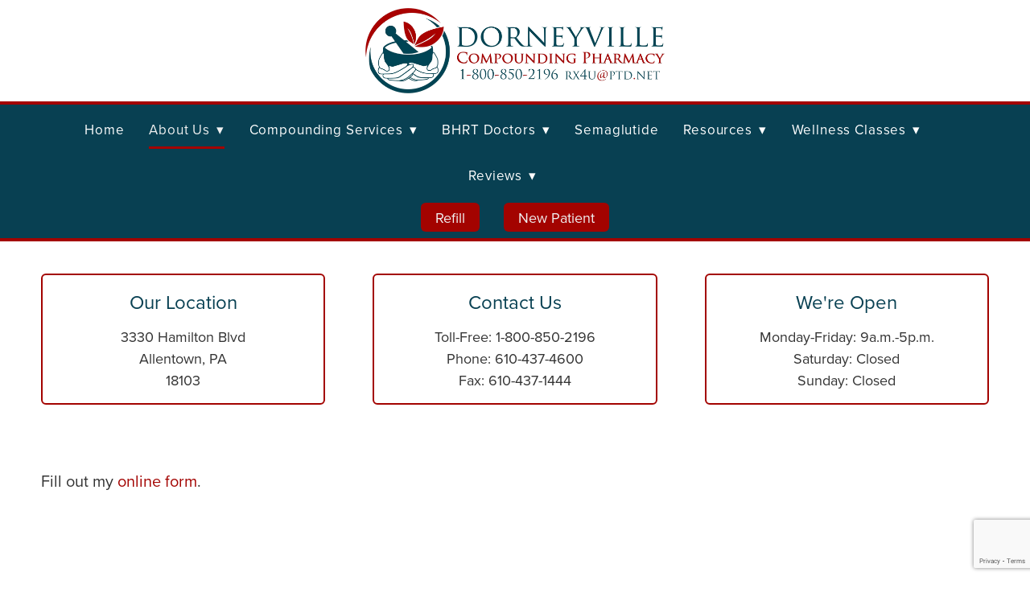

--- FILE ---
content_type: text/html; charset=utf-8
request_url: https://www.dorneyvillepharmacy.com/about-us/contact
body_size: 24564
content:
<!doctype html>
<html lang="en" id="page_fd4ac761e1144e2fae67411d8e39bd9f" data-device-type="desktop" data-env="live" itemscope itemtype="http://schema.org/Pharmacy" class="no-js page_fd4ac761e1144e2fae67411d8e39bd9f desktop fullBleed modern">
<head>
<meta charset="utf-8">
<title>Contact us - Dorneyville Pharmacy | Your Local Allentown Pharmacy</title>
<meta itemprop="name" content="Dorneyville Pharmacy">
<meta name="description" content="Dorneyville Pharmacy is a compounding pharmacy located on 3330 Hamilton Blvd in Allentown, PA 18103">
<meta name="keywords" content="close pharmacy, pharmacy near me, pharmacy hours, open pharmacy, pharmacy contact, pharmacy hours, pharmacy location">
<meta name="author" content="">
<meta name="viewport" content="width=device-width,initial-scale=1,shrink-to-fit=no">
<meta name="format-detection" content="telephone=yes">
<meta name="google-site-verification" content="QbexfFBHHZYkYpMBKwJQV2RoJW4smcFrm1IAmWZaWVo">
<meta name="msvalidate.01" content="BDC779FC32E4027F50A840317A7D2234">
<meta property="og:type" content="website">
<meta property="og:url" content="https://www.dorneyvillepharmacy.com/about-us/contact">
<meta property="og:title" content="Contact us - Dorneyville Pharmacy | Your Local Allentown Pharmacy">
<meta property="og:description" content="Dorneyville Pharmacy is a compounding pharmacy located on 3330 Hamilton Blvd in Allentown, PA 18103">
<meta name="twitter:card" content="summary_large_image">
<meta name="twitter:title" content="Contact us - Dorneyville Pharmacy | Your Local Allentown Pharmacy">
<meta property="twitter:description" content="Dorneyville Pharmacy is a compounding pharmacy located on 3330 Hamilton Blvd in Allentown, PA 18103">
<link id="baseCSS" rel="stylesheet" type="text/css" href="/css/base">
<link id="pageCSS" rel="stylesheet" type="text/css" href="/css/page?styleIds=[base64]">
<link id="vendorCSS" rel="stylesheet" type="text/css" href="/css/vendor-print">
<link id="customCSS" rel="stylesheet" type="text/css" href="/css/custom">
<script src="/modernizr.respond.min.js"></script>
<script src="https://www.googletagmanager.com/gtag/js?id=G-NQDM6LH56P" async></script>
<script src="/js/head"></script>
<script type="text/javascript">
  var TypekitConfig = {
    scriptTimeout: 3000
  };
  (function() {
    var h = document.getElementsByTagName('html')[0];
    h.className += ' wf-loading';
    var t = setTimeout(function() {
      h.className = h.className.replace(/\bwf-loading\b/g, '');
      h.className += ' wf-inactive';
    }, TypekitConfig.scriptTimeout);
    var d = false;
    var tk = document.createElement('script');
    tk.src = '//use.typekit.net/ik/03SX0pGnpvej1oeF1ZI7kCT8NdxiFsLfs_jkeoA6dj6fecbJzCGyIKSuFQMkw2ZLjRgcZQ6DFRmcw2j3F29uwD6UZ2MkFe9ajAJtjhFyjhI-MfJOSY4zpe8ljAozicIKfAuuShmzShB0SkG4fHvgIMMjgfMgH6qJu3vbMs6BJMebMi7o0Oje.js';
    tk.type = 'text/javascript';
    tk.async = 'true';
    tk.onload = tk.onreadystatechange = function() {
      var rs = this.readyState;
      if (d || rs && rs != 'complete' && rs != 'loaded') return;
      d = true;
      clearTimeout(t);
      try {
        if(html5) html5.shivMethods = false; // why? https://github.com/Modernizr/Modernizr/issues/308
        Typekit.load({ active: function() { if(window.jQuery) $(window).trigger('fontsLoaded'); } });
      } catch (e) {}
    };
    var s = document.getElementsByTagName('script')[0];
    s.parentNode.insertBefore(tk, s);
  })();
</script>
</head>
<body data-site-id="b0fe8365f060455381d024e7ab8ccaca" data-sc-layout="b" data-ajax-prefix="/__" class="noSecondaryContent">
  <div class="siteWrapper">
    <div class="siteInnerWrapper">
        <div class="pageContainer genericSectionPage" id="generic">
        <div class="headerAndNavContainer">
          <div class="headerContainer">
            <header class="headerContent">
<h1 class="logo"><a href="/" itemprop="url"><img src="https://static.spacecrafted.com/b0fe8365f060455381d024e7ab8ccaca/i/b4b08f8e0aa04f639ccb35b9446d186d/1/5feFb8zhrk/Dorneyville%20Pharmacy%20Logo.png" alt="Dorneyville Pharmacy" title="Dorneyville Pharmacy" itemprop="logo"></a></h1>
            </header><!-- /headerContent -->
          </div><!-- /headerContainer -->
<div class="navContainer">
  <nav class="navContent">
    <ul id="navTopLevel" data-mobile-nav-label="Menu" data-mobile-nav-style="side" data-mobile-nav-reveal="push" data-mobile-nav-animation="slide" data-mobile-nav-trigger="label"  data-mobile-nav-icon-position="left" data-home-nav-collapse-min="1" data-subnav-collapse="true" itemscope itemtype="http://www.schema.org/SiteNavigationElement"><li><a href="/" itemprop="url">Home</a>
</li><li><a href="/about-us" class="selected" itemprop="url"><span class="currArrow">▸</span>About Us <span class="dropArrow">▾</span></a>
<ul class="subNav"><li><a href="/about-us/staff" itemprop="url">Staff</a>
</li><li><a href="/about-us/contact" class="selected" itemprop="url"><span class="currArrow">▸</span>Contact</a>
</li><li>
  <a href="http://www.digitalpharmacist.com/patient-terms-conditions/" target="_blank" rel="noopener noreferrer" itemprop="url">
    Terms &amp; Conditions
  </a>
</li><li>
  <a href="http://www.digitalpharmacist.com/patient-privacy-policy/" target="_blank" rel="noopener noreferrer" itemprop="url">
    •   Privacy Policy
  </a>
</li></ul></li><li><a href="/compounding-services" itemprop="url">Compounding Services <span class="dropArrow">▾</span></a>
<ul class="subNav"><li><a href="/compounding-services/compounding" itemprop="url">Compounding</a>
</li><li><a href="/compounding-services/hazardous-drug-compounding-lab" itemprop="url">Hazardous Drug Compounding Lab</a>
</li><li><a href="/compounding-services/sterile-compounding" itemprop="url">Sterile Compounding</a>
</li></ul></li><li><span class="navLabel">BHRT Doctors <span class="dropArrow">▾</span></span>
<ul class="subNav"><li>
  <a href="https://www.hormonewellness.net/" target="_blank" rel="noopener noreferrer" itemprop="url">
    Dr. Albert Peters
  </a>
</li><li>
  <a href="http://plmc.life/" target="_blank" rel="noopener noreferrer" itemprop="url">
    Dr. Elizabeth Khan
  </a>
</li><li>
  <a href="https://findadoctor.slhn.org/details/6754" target="_blank" rel="noopener noreferrer" itemprop="url">
    Dr. Gina Harper-Harrison
  </a>
</li><li>
  <a href="https://peakpotentialhealth.com/" target="_blank" rel="noopener noreferrer" itemprop="url">
    Dr. Jill Hockenbroch
  </a>
</li><li>
  <a href="http://woodmed.com/" target="_blank" rel="noopener noreferrer" itemprop="url">
    Woodland Healings
  </a>
</li></ul></li><li><a href="/semaglutide" itemprop="url">Semaglutide</a>
</li><li><span class="navLabel">Resources <span class="dropArrow">▾</span></span>
<ul class="subNav"><li><a href="/med-info" itemprop="url">Med Info</a>
</li><li><a href="/health-news" itemprop="url">Health News</a>
</li><li><a href="/mobile" itemprop="url">Mobile</a>
</li><li><a href="/gfi-256-what-you-need-to-know" itemprop="url">GFI 256: What You Need to Know</a>
</li></ul></li><li><span class="navLabel">Wellness Classes <span class="dropArrow">▾</span></span>
<ul class="subNav"><li><a href="/diabetes" itemprop="url">Diabetes</a>
</li><li><a href="/quit-smoking" itemprop="url">Quit Smoking</a>
</li><li><a href="/weight-loss" itemprop="url">Weight Loss</a>
</li><li><a href="/high-blood-pressure" itemprop="url">High Blood Pressure</a>
</li><li><a href="/high-cholesterol" itemprop="url">High Cholesterol</a>
</li><li><a href="/asthma" itemprop="url">Asthma</a>
</li></ul></li><li><a href="/reviews" itemprop="url">Reviews <span class="dropArrow">▾</span></a>
<ul class="subNav"><li><a href="/reviews/customer-feedback" itemprop="url">Customer Feedback</a>
</li></ul></li><li>
  <a href="https://portal.digitalpharmacist.com/?pharmacy_id=6d85c6ac-73d5-4970-ab42-34770df05a93" class="button navButton" target="_blank" rel="noopener noreferrer" itemprop="url">
    Refill
  </a>
</li><li>
  <a href="/pharmacy-near-me-allentown-pa" class="button navButton" itemprop="url">
    New Patient
  </a>
</li></ul>
  </nav><!-- /navContent -->
</div><!-- /navContainer -->
        </div>
        <div class="primaryAndSecondaryContainer">
          <div class="primaryAndSecondaryContent">
            <div class="primaryContentContainer">
              <section class="primaryContent" role="main">
  <div class="simpleList itemsCollectionContainer blockWrap_e5230072e58d4a619a9c8a0542709aa4 fsMed txa0 bmg0 lstSyNrmlzd bw0 sy0">
      <div class="blockContent block_e5230072e58d4a619a9c8a0542709aa4  layoutA">
        <div class="itemsCollectionContent items_e5230072e58d4a619a9c8a0542709aa4 gridView cols3 itmPd3 itmBw2 itmSy0 txa0" data-columns="3">
            <div class="item itemPreview">
              <div class="itemContent">
                <h2 class="contentTitle">
                      Our Location
                </h2>
                <div class="itemInnerContent"><ul class="unstyledList"><li>  <p>3330 Hamilton Blvd</p></li><li><p>Allentown, PA </p></li><li><p>18103</p></li></ul></div>
              </div>
            </div>
            <div class="item itemPreview">
              <div class="itemContent">
                <h2 class="contentTitle">
                      Contact Us
                </h2>
                <div class="itemInnerContent"><ul class="unstyledList"><li>Toll-Free: 1-800-850-2196</li><li>Phone: 610-437-4600</li><li>Fax: 610-437-1444</li></ul></div>
              </div>
            </div>
            <div class="item itemPreview">
              <div class="itemContent">
                <h2 class="contentTitle">
                      We're Open
                </h2>
                <div class="itemInnerContent"><ul class="unstyledList"><li>Monday-Friday: 9a.m.-5p.m.</li><li>Saturday: Closed</li><li>Sunday: Closed</li></ul></div>
              </div>
            </div>
        </div>
      </div>
  </div>
<div class="blockContainer blockWrap_a7bd6c4bc4b949009b6fb31394cec351 fsMed txa0 bmg0 lstsy1 bw0 sy0">
  <div class="blockContent block_a7bd6c4bc4b949009b6fb31394cec351  ">
    <div class="blockInnerContent">
      <div id="wufoo-zfbl4rm00jklhd"> Fill out my <a href="https://rxwiki.wufoo.com/forms/zfbl4rm00jklhd">online form</a>. </div> <script type="text/javascript"> var zfbl4rm00jklhd; (function(d, t) { var s = d.createElement(t), options = { 'userName':'rxwiki', 'formHash':'zfbl4rm00jklhd', 'autoResize':true, 'height':'597', 'async':true, 'host':'wufoo.com', 'header':'show', 'ssl':true }; s.src = ('https:' == d.location.protocol ?'https://':'http://') + 'secure.wufoo.com/scripts/embed/form.js'; s.onload = s.onreadystatechange = function() { var rs = this.readyState; if (rs) if (rs != 'complete') if (rs != 'loaded') return; try { zfbl4rm00jklhd = new WufooForm(); zfbl4rm00jklhd.initialize(options); zfbl4rm00jklhd.display(); } catch (e) { } }; var scr = d.getElementsByTagName(t)[0], par = scr.parentNode; par.insertBefore(s, scr); })(document, 'script'); </script>
    </div>
  </div><!-- /blockContent -->
</div><!-- /blockContainer -->
<div class="blockContainer blockWrap_e6ac14ae81464c2793c06fb32f420c7e fsMed txa0 bmg0 lstsy1 bw0 sy0">
  <div class="blockContent block_e6ac14ae81464c2793c06fb32f420c7e  ">
    <div class="blockInnerContent">
      <head>
<style>
    .google-maps {
        position: relative;
        padding-bottom: 500px; // This is the aspect ratio
        height: 0;
        overflow: hidden;
    }
    .google-maps iframe {
        position: absolute;
        top: 0;
        left: 0;
        width: 100% !important;
        height: 500px !important;
    }
    .overlay {
   background:transparent; 
   position:relative; 
   width:100%;
   height:500px; /* your iframe height */
   top:500px;  /* your iframe height */
   margin-top:-500px;  /* your iframe height */
   z-index: 1000;
}
</style>
</head>
<body>
<div class="google-maps">
    <div class="overlay" onClick="style.pointerEvents='none'"></div>
<iframe src="https://www.google.com/maps/embed?pb=!1m14!1m8!1m3!1d12121.373399204529!2d-75.524421!3d40.578176!3m2!1i1024!2i768!4f13.1!3m3!1m2!1s0x0%3A0x5a086d8ccbff0003!2sDorneyville+Pharmacy!5e0!3m2!1sen!2sus!4v1550682234814" width="600" height="450" frameborder="0" style="border:0" allowfullscreen></iframe></div>
</body>
    </div>
  </div><!-- /blockContent -->
</div><!-- /blockContainer -->
              </section><!-- /primaryContent -->
            </div><!-- /primaryContentContainer -->
          </div><!-- /primaryAndSecondaryContent -->
        </div><!-- /primaryAndSecondaryContainer -->
        <div class="footerContainer">
  <footer class="footerContent">
  	<div class="footerInner">
<div class="blockContainer socialIconsContainer blockWrap_f8344ec83f3649e1bb10b010b37cd0e6 ">
  <div class="blockContent block_f8344ec83f3649e1bb10b010b37cd0e6 txa1">
        <ul class="iconGroup socialIcons footerSocialIcons">
      <li><a target="_blank" rel="noopener noreferrer" href="https://www.facebook.com/pages/Dorneyville-Pharmacy/163336573678108" class="zocial facebook" aria-label="facebook"></a></li>
    </ul>
      </div><!-- /blockContent -->
</div><!-- /blockContainer -->
<div class="blockContainer blockWrap_a87d725931944d0e85ac25f7ffde05ce " itemprop="contactPoint" itemscope itemtype="http://schema.org/ContactPoint">
  <div class="blockContent block_a87d725931944d0e85ac25f7ffde05ce ">
    <div class="blockText">
      <div class="blockInnerContent">
        <p class="contactPhone" itemprop="telephone">610-437-4600</p>
        <p class="contactFax" itemprop="faxNumber">FAX 610-437-1444</p>
      </div>
    </div><!-- /blockText-->
  </div><!-- /blockContent -->
</div><!-- /blockContainer -->
<div class="blockContainer blockWrap_ce2bec57401644578ad49c88be33e52c ">
  <div class="blockContent block_ce2bec57401644578ad49c88be33e52c  poweredByAttr">
    <div class="blockInnerContent">
      <!-- For Injecting Attribution -->
    </div>
  </div><!-- /blockContent -->
</div><!-- /blockContainer -->
<div class="blockContainer blockWrap_b2428587ea45477d9b1e685287d4b890 ">
  <div class="blockContent block_b2428587ea45477d9b1e685287d4b890  ">
    <div class="blockInnerContent">
      <!-- Go to www.addthis.com/dashboard to customize your tools --> <script type="text/javascript" src="//s7.addthis.com/js/300/addthis_widget.js#pubid=ra-588b8710e1bfa315"></script>
    </div>
  </div><!-- /blockContent -->
</div><!-- /blockContainer -->
<div class="blockContainer blockWrap_f28750f29fdb47afa5b5962da84751e4 ">
  <div class="blockContent block_f28750f29fdb47afa5b5962da84751e4  ">
    <div class="blockInnerContent">
      <meta property="og:image" content=https://static.spacecrafted.com/b0fe8365f060455381d024e7ab8ccaca/i/a9eba4731774486496b0399bb9e29375/1/5feFb8zhrk/Favicon%20Template%20%20Dorneyville%20Pharmacy%20favicon.png/>
    </div>
  </div><!-- /blockContent -->
</div><!-- /blockContainer -->
<div class="blockContainer blockWrap_caa45be5d997404e97786fdae0baf500 ">
  <div class="blockContent block_caa45be5d997404e97786fdae0baf500  ">
    <div class="blockInnerContent">
      <!-- Facebook Pixel Code -->
<script>
!function(f,b,e,v,n,t,s)
{if(f.fbq)return;n=f.fbq=function(){n.callMethod?
n.callMethod.apply(n,arguments):n.queue.push(arguments)};
if(!f._fbq)f._fbq=n;n.push=n;n.loaded=!0;n.version='2.0';
n.queue=[];t=b.createElement(e);t.async=!0;
t.src=v;s=b.getElementsByTagName(e)[0];
s.parentNode.insertBefore(t,s)}(window,document,'script',
'https://connect.facebook.net/en_US/fbevents.js');
 fbq('init', '239649774173657'); 
fbq('track', 'PageView');
</script>
<noscript>
 <img height="1" width="1" 
src="https://www.facebook.com/tr?id=239649774173657&ev=PageView
&noscript=1"/>
</noscript>
<!-- End Facebook Pixel Code -->
    </div>
  </div><!-- /blockContent -->
</div><!-- /blockContainer -->
<div class="blockContainer blockWrap_cde02797d58d46839e6939854c3f49ca ">
  <div class="blockContent block_cde02797d58d46839e6939854c3f49ca  ">
    <div class="blockInnerContent">
      <!-- Google Tag Manager (noscript) --><noscript><iframe src="https://www.googletagmanager.com/ns.html?id=GTM-T2XRH6BQ"height="0" width="0" style="display:none;visibility:hidden"></iframe></noscript><!-- End Google Tag Manager (noscript) -->
    </div>
  </div><!-- /blockContent -->
</div><!-- /blockContainer -->
    </div>
  </footer>
</div><!--  /footerContainer -->
      </div> <!-- /pageContainer -->
    </div><!-- /siteInnerWrapper -->
  </div><!-- siteOuterWrapper -->
  <script src="//code.jquery.com/jquery-1.12.4.min.js"></script>
<script>window.jQuery || document.write('<script src="/jquery-1.12.4.min.js">\x3C/script>')</script>
<script src="/siteBundle.js"></script>
<script src="https://api-web.rxwiki.com/portal/shared_config/embedEhealthEnrollment.js"></script>
<script src="https://api-web.rxwiki.com/portal/shared_config/embedCovidInfo.js"></script>
<script src="https://cdn.userway.org/widget.js"></script>
<script src="/js/body"></script>
<style type="text/css">
/*!
  Zocial Butons
  http://zocial.smcllns.com
  by Sam Collins (@smcllns)
  License: http://opensource.org/licenses/mit-license.php
*/
/* Reference icons from font-files
** Base 64-encoded version recommended to resolve cross-site font-loading issues
*/
@font-face {
	font-family: "zocial";
	src: url("./zocial.eot");
	src: url("./zocial.eot?#iefix") format("embedded-opentype"),
		url([data-uri]),
		url("./zocial.woff") format("woff"),
		url("./zocial.ttf") format("truetype"),
		url("./zocial.svg#zocial") format("svg");
	font-weight: normal;
	font-style: normal;
}
@media screen and (-webkit-min-device-pixel-ratio:0) {
	@font-face {
		font-family: "zocial";
		src: url("/zocial.svg#zocial") format("svg");
	}
}
</style>
<script src="https://www.google.com/recaptcha/api.js?render=6Len-tgUAAAAAAAh3MVh7yaa7tKcpzy9i7h7tOT0"></script>
  <script>window.scExecuteCaptcha=function (id, cb){if(typeof cb !== 'function'){return;}if (!(id && typeof id === 'string')){cb(new TypeError('Invalid ID'));}grecaptcha.ready(function(){ grecaptcha.execute('6Len-tgUAAAAAAAh3MVh7yaa7tKcpzy9i7h7tOT0', {action:id}).then(function(token){cb(token);});});}</script>
<a id="navTrigger" href="#" style="display:block;" aria-label="Menu">
  <span class="navIcon">
      <svg xmlns="http://www.w3.org/2000/svg" class="navIcon-svg--hamburgerSquare navIcon-svg--w3" viewBox="0 0 20 9">
  <line class="line1" x1="0" y1="0" x2="20" y2="0"/>
  <line class="line2" x1="0" y1="4.5" x2="20" y2="4.5"/>
  <line class="line3" x1="0" y1="9" x2="20" y2="9"/>
</svg>
  </span>
</a>
<script src="/collections.js" data-collections="aHR0cHM6Ly9jb250ZW50LnNwYWNlY3JhZnRlZC5jb20vYjBmZTgzNjVmMDYwNDU1MzgxZDAyNGU3YWI4Y2NhY2EvYy97dHlwZX0="></script>
<script async src="https://www.googletagmanager.com/gtag/js?id=G-NQDM6LH56P"></script>
<script>
  window.dataLayer = window.dataLayer || [];
  function gtag(){dataLayer.push(arguments);}
  gtag('js', new Date());
  gtag('config', 'G-NQDM6LH56P');
</script>
</body>
</html>

--- FILE ---
content_type: text/html; charset=utf-8
request_url: https://www.google.com/recaptcha/api2/anchor?ar=1&k=6Len-tgUAAAAAAAh3MVh7yaa7tKcpzy9i7h7tOT0&co=aHR0cHM6Ly93d3cuZG9ybmV5dmlsbGVwaGFybWFjeS5jb206NDQz&hl=en&v=TkacYOdEJbdB_JjX802TMer9&size=invisible&anchor-ms=20000&execute-ms=15000&cb=eekz1is6jfsh
body_size: 46338
content:
<!DOCTYPE HTML><html dir="ltr" lang="en"><head><meta http-equiv="Content-Type" content="text/html; charset=UTF-8">
<meta http-equiv="X-UA-Compatible" content="IE=edge">
<title>reCAPTCHA</title>
<style type="text/css">
/* cyrillic-ext */
@font-face {
  font-family: 'Roboto';
  font-style: normal;
  font-weight: 400;
  src: url(//fonts.gstatic.com/s/roboto/v18/KFOmCnqEu92Fr1Mu72xKKTU1Kvnz.woff2) format('woff2');
  unicode-range: U+0460-052F, U+1C80-1C8A, U+20B4, U+2DE0-2DFF, U+A640-A69F, U+FE2E-FE2F;
}
/* cyrillic */
@font-face {
  font-family: 'Roboto';
  font-style: normal;
  font-weight: 400;
  src: url(//fonts.gstatic.com/s/roboto/v18/KFOmCnqEu92Fr1Mu5mxKKTU1Kvnz.woff2) format('woff2');
  unicode-range: U+0301, U+0400-045F, U+0490-0491, U+04B0-04B1, U+2116;
}
/* greek-ext */
@font-face {
  font-family: 'Roboto';
  font-style: normal;
  font-weight: 400;
  src: url(//fonts.gstatic.com/s/roboto/v18/KFOmCnqEu92Fr1Mu7mxKKTU1Kvnz.woff2) format('woff2');
  unicode-range: U+1F00-1FFF;
}
/* greek */
@font-face {
  font-family: 'Roboto';
  font-style: normal;
  font-weight: 400;
  src: url(//fonts.gstatic.com/s/roboto/v18/KFOmCnqEu92Fr1Mu4WxKKTU1Kvnz.woff2) format('woff2');
  unicode-range: U+0370-0377, U+037A-037F, U+0384-038A, U+038C, U+038E-03A1, U+03A3-03FF;
}
/* vietnamese */
@font-face {
  font-family: 'Roboto';
  font-style: normal;
  font-weight: 400;
  src: url(//fonts.gstatic.com/s/roboto/v18/KFOmCnqEu92Fr1Mu7WxKKTU1Kvnz.woff2) format('woff2');
  unicode-range: U+0102-0103, U+0110-0111, U+0128-0129, U+0168-0169, U+01A0-01A1, U+01AF-01B0, U+0300-0301, U+0303-0304, U+0308-0309, U+0323, U+0329, U+1EA0-1EF9, U+20AB;
}
/* latin-ext */
@font-face {
  font-family: 'Roboto';
  font-style: normal;
  font-weight: 400;
  src: url(//fonts.gstatic.com/s/roboto/v18/KFOmCnqEu92Fr1Mu7GxKKTU1Kvnz.woff2) format('woff2');
  unicode-range: U+0100-02BA, U+02BD-02C5, U+02C7-02CC, U+02CE-02D7, U+02DD-02FF, U+0304, U+0308, U+0329, U+1D00-1DBF, U+1E00-1E9F, U+1EF2-1EFF, U+2020, U+20A0-20AB, U+20AD-20C0, U+2113, U+2C60-2C7F, U+A720-A7FF;
}
/* latin */
@font-face {
  font-family: 'Roboto';
  font-style: normal;
  font-weight: 400;
  src: url(//fonts.gstatic.com/s/roboto/v18/KFOmCnqEu92Fr1Mu4mxKKTU1Kg.woff2) format('woff2');
  unicode-range: U+0000-00FF, U+0131, U+0152-0153, U+02BB-02BC, U+02C6, U+02DA, U+02DC, U+0304, U+0308, U+0329, U+2000-206F, U+20AC, U+2122, U+2191, U+2193, U+2212, U+2215, U+FEFF, U+FFFD;
}
/* cyrillic-ext */
@font-face {
  font-family: 'Roboto';
  font-style: normal;
  font-weight: 500;
  src: url(//fonts.gstatic.com/s/roboto/v18/KFOlCnqEu92Fr1MmEU9fCRc4AMP6lbBP.woff2) format('woff2');
  unicode-range: U+0460-052F, U+1C80-1C8A, U+20B4, U+2DE0-2DFF, U+A640-A69F, U+FE2E-FE2F;
}
/* cyrillic */
@font-face {
  font-family: 'Roboto';
  font-style: normal;
  font-weight: 500;
  src: url(//fonts.gstatic.com/s/roboto/v18/KFOlCnqEu92Fr1MmEU9fABc4AMP6lbBP.woff2) format('woff2');
  unicode-range: U+0301, U+0400-045F, U+0490-0491, U+04B0-04B1, U+2116;
}
/* greek-ext */
@font-face {
  font-family: 'Roboto';
  font-style: normal;
  font-weight: 500;
  src: url(//fonts.gstatic.com/s/roboto/v18/KFOlCnqEu92Fr1MmEU9fCBc4AMP6lbBP.woff2) format('woff2');
  unicode-range: U+1F00-1FFF;
}
/* greek */
@font-face {
  font-family: 'Roboto';
  font-style: normal;
  font-weight: 500;
  src: url(//fonts.gstatic.com/s/roboto/v18/KFOlCnqEu92Fr1MmEU9fBxc4AMP6lbBP.woff2) format('woff2');
  unicode-range: U+0370-0377, U+037A-037F, U+0384-038A, U+038C, U+038E-03A1, U+03A3-03FF;
}
/* vietnamese */
@font-face {
  font-family: 'Roboto';
  font-style: normal;
  font-weight: 500;
  src: url(//fonts.gstatic.com/s/roboto/v18/KFOlCnqEu92Fr1MmEU9fCxc4AMP6lbBP.woff2) format('woff2');
  unicode-range: U+0102-0103, U+0110-0111, U+0128-0129, U+0168-0169, U+01A0-01A1, U+01AF-01B0, U+0300-0301, U+0303-0304, U+0308-0309, U+0323, U+0329, U+1EA0-1EF9, U+20AB;
}
/* latin-ext */
@font-face {
  font-family: 'Roboto';
  font-style: normal;
  font-weight: 500;
  src: url(//fonts.gstatic.com/s/roboto/v18/KFOlCnqEu92Fr1MmEU9fChc4AMP6lbBP.woff2) format('woff2');
  unicode-range: U+0100-02BA, U+02BD-02C5, U+02C7-02CC, U+02CE-02D7, U+02DD-02FF, U+0304, U+0308, U+0329, U+1D00-1DBF, U+1E00-1E9F, U+1EF2-1EFF, U+2020, U+20A0-20AB, U+20AD-20C0, U+2113, U+2C60-2C7F, U+A720-A7FF;
}
/* latin */
@font-face {
  font-family: 'Roboto';
  font-style: normal;
  font-weight: 500;
  src: url(//fonts.gstatic.com/s/roboto/v18/KFOlCnqEu92Fr1MmEU9fBBc4AMP6lQ.woff2) format('woff2');
  unicode-range: U+0000-00FF, U+0131, U+0152-0153, U+02BB-02BC, U+02C6, U+02DA, U+02DC, U+0304, U+0308, U+0329, U+2000-206F, U+20AC, U+2122, U+2191, U+2193, U+2212, U+2215, U+FEFF, U+FFFD;
}
/* cyrillic-ext */
@font-face {
  font-family: 'Roboto';
  font-style: normal;
  font-weight: 900;
  src: url(//fonts.gstatic.com/s/roboto/v18/KFOlCnqEu92Fr1MmYUtfCRc4AMP6lbBP.woff2) format('woff2');
  unicode-range: U+0460-052F, U+1C80-1C8A, U+20B4, U+2DE0-2DFF, U+A640-A69F, U+FE2E-FE2F;
}
/* cyrillic */
@font-face {
  font-family: 'Roboto';
  font-style: normal;
  font-weight: 900;
  src: url(//fonts.gstatic.com/s/roboto/v18/KFOlCnqEu92Fr1MmYUtfABc4AMP6lbBP.woff2) format('woff2');
  unicode-range: U+0301, U+0400-045F, U+0490-0491, U+04B0-04B1, U+2116;
}
/* greek-ext */
@font-face {
  font-family: 'Roboto';
  font-style: normal;
  font-weight: 900;
  src: url(//fonts.gstatic.com/s/roboto/v18/KFOlCnqEu92Fr1MmYUtfCBc4AMP6lbBP.woff2) format('woff2');
  unicode-range: U+1F00-1FFF;
}
/* greek */
@font-face {
  font-family: 'Roboto';
  font-style: normal;
  font-weight: 900;
  src: url(//fonts.gstatic.com/s/roboto/v18/KFOlCnqEu92Fr1MmYUtfBxc4AMP6lbBP.woff2) format('woff2');
  unicode-range: U+0370-0377, U+037A-037F, U+0384-038A, U+038C, U+038E-03A1, U+03A3-03FF;
}
/* vietnamese */
@font-face {
  font-family: 'Roboto';
  font-style: normal;
  font-weight: 900;
  src: url(//fonts.gstatic.com/s/roboto/v18/KFOlCnqEu92Fr1MmYUtfCxc4AMP6lbBP.woff2) format('woff2');
  unicode-range: U+0102-0103, U+0110-0111, U+0128-0129, U+0168-0169, U+01A0-01A1, U+01AF-01B0, U+0300-0301, U+0303-0304, U+0308-0309, U+0323, U+0329, U+1EA0-1EF9, U+20AB;
}
/* latin-ext */
@font-face {
  font-family: 'Roboto';
  font-style: normal;
  font-weight: 900;
  src: url(//fonts.gstatic.com/s/roboto/v18/KFOlCnqEu92Fr1MmYUtfChc4AMP6lbBP.woff2) format('woff2');
  unicode-range: U+0100-02BA, U+02BD-02C5, U+02C7-02CC, U+02CE-02D7, U+02DD-02FF, U+0304, U+0308, U+0329, U+1D00-1DBF, U+1E00-1E9F, U+1EF2-1EFF, U+2020, U+20A0-20AB, U+20AD-20C0, U+2113, U+2C60-2C7F, U+A720-A7FF;
}
/* latin */
@font-face {
  font-family: 'Roboto';
  font-style: normal;
  font-weight: 900;
  src: url(//fonts.gstatic.com/s/roboto/v18/KFOlCnqEu92Fr1MmYUtfBBc4AMP6lQ.woff2) format('woff2');
  unicode-range: U+0000-00FF, U+0131, U+0152-0153, U+02BB-02BC, U+02C6, U+02DA, U+02DC, U+0304, U+0308, U+0329, U+2000-206F, U+20AC, U+2122, U+2191, U+2193, U+2212, U+2215, U+FEFF, U+FFFD;
}

</style>
<link rel="stylesheet" type="text/css" href="https://www.gstatic.com/recaptcha/releases/TkacYOdEJbdB_JjX802TMer9/styles__ltr.css">
<script nonce="UddxrdkMkZbxOOUK0uL3TQ" type="text/javascript">window['__recaptcha_api'] = 'https://www.google.com/recaptcha/api2/';</script>
<script type="text/javascript" src="https://www.gstatic.com/recaptcha/releases/TkacYOdEJbdB_JjX802TMer9/recaptcha__en.js" nonce="UddxrdkMkZbxOOUK0uL3TQ">
      
    </script></head>
<body><div id="rc-anchor-alert" class="rc-anchor-alert"></div>
<input type="hidden" id="recaptcha-token" value="[base64]">
<script type="text/javascript" nonce="UddxrdkMkZbxOOUK0uL3TQ">
      recaptcha.anchor.Main.init("[\x22ainput\x22,[\x22bgdata\x22,\x22\x22,\[base64]/[base64]/[base64]/[base64]/[base64]/[base64]/[base64]/[base64]/[base64]/[base64]/[base64]\x22,\[base64]\\u003d\x22,\x22SMK2w5TDs1tIw6J1aMOfw4EMGcKWNiBKw6QGasOKKggJw4sXw7hjwpRPczJ6AgbDqcOwZhzChTQWw7nDhcKpw4XDq07DjXfCmcK3w7gkw53DjGFAHMOvw74Kw4bCmx/DugTDhsOOw4DCmRvCq8ONwoPDrVTDo8O5wr/[base64]/CtsK2JDTDql3Cpn7DnTN8AsKxwpXCgTDCoXclaxLDvhEnw5fDr8OxIUY3w7JXwo84wp/DscOJw7kjwrwywqPDucKfPcO8e8K7IcK8wp/CmcK3wrUES8OuU1lZw5nCpcK8a0VwN3p7aWxbw6TChGgEAAs+dHzDkQ3DghPCu0wrwrLDrT8ew5bCgSjCncOew7QiZxEzI8KcOUnDiMKiwpY9VSbCungWw4LDlMKtfMOjJSTDqCUMw7cXwqI+IsOEJcOKw6vCqMOLwoVyECBEfmfDtgTDrwfDu8O6w5UATsK/wojDumcrM0PDhF7DiMK6w7/Dpjwow6vChsOUGMOkMEsVw4DCkG07wppyQMOlwoTCsH3CmMKAwoNPE8Omw5HClj/DlzLDiMKREzRpwq4TK2dlVsKAwr0IDT7CkMO2wr4mw4DDk8KsKh8OwrZ/wovDssKobgJqdsKXMGtkwrgfwo3DmU0rJcKKw74YL29BCFJoIks1w4EhbcOXG8OqTR7CssOIeEzDhULCrcKAdcOOJ04xeMOsw4hWfsOFfCnDncOVAcKHw4NewrUjGnfDuMO2UsKydmTCp8Kvw5kSw5MEw63CosO/w71LX104esKTw7cXPcO1woEZwqN/wopDLsKcQHXCqcOkP8KTVsOGJBLCgsOdwoTCnsOgakhOw5bDiD8jMzvCm1nDmxAfw6bDmAPCkwYRcWHCnk90woDDlsOQw53DtiISw5TDq8OCw6DCnj0fG8KXwrtFwpFGL8OPERbCt8O7AsKXFlLCssKhwoYGwqk+PcKJwqDCoQIiw6/DhcOVIAfCgwQzw7Vcw7XDsMOjw4goworCq3QUw4sEw70NYnnCmMO9BcOfKsOuO8K/[base64]/DsmUiRFkOw4IfwqkMGVkhRsOQRMOEfTvDrcO1wqLCkm5UBsKveHJNwrzDrMKKGMO6UMKVwoFdwoLCkUYywoEBXm3Dsm84w40CHGTCk8OgTW9nTWDDncOLYALDnx7DjRBGbDpKw77DtUbDu0B4woHDvS8Qwr0MwoEGBsK/[base64]/CqBQca8OMeWHCvzZNwqg0WCHDq8OAUsOOwqrCkWsVw6HCtMKkQTrDtQN7w5ckMMKmAMOiUQNBF8K3w5vCosOdGBMhVyYJwr/CjHrCnmrDhcOEU2QPMcKEA8OOwrxFMcOkw4zCtjfDtAzCiDfCn1FdwpxyTV10w4fCh8K4bFjDj8Otw7XDp31zwootw5bDhQzCusKzCsKZwo/Cg8KPw4PCs03DnsO1wox8GlDDosK4wpzDlTRKw5xWeyTDhylkbcOPw4zDvU5Sw7tyJFLDuMKGYGN7dkcGw4vCocOSVVnDhhlzwqk7w57CssOHT8KmPcKdwqV+w7pRK8KXwoLCr8OgY1bCl3XDiSU3wqTCvQ1NU8KXez0QH19TwpnCmcKHPGZ4Cx/CjMKJwp9Xw7LCosK9fMKTZMKHw4rCgC59Lh3DjxsPw6QXw7DDj8OOejplwpXCgU0yw7/[base64]/[base64]/DqMK+w6vCtkQNwqnCqUA3CVHCj1vDsXzCmsOldj7CiMKlFyw5w5vCoMKqwr9NQcKIw6AAw4Iawq8cFz9wQ8K9wrFbwqzCol/DqcK6BxXCuBnDlsKZwpJpc0lMGwbCvcO/[base64]/YsOwJkZxfjnDjWd6wrfDkkFzJ8KLw4JDwrRXw6UYw5JFUWpJL8OQesOvw6ZUwoRxwqnDicKhKMOOwpFuDkssVMKhw75YDFNlbBoaw4/Dt8KMMsOvC8KDSW/CkCrCmMKdMMKkax5Mw73CqMOYfcOSwqISGMKbG07CuMKew53CkjnCuDdcwr3ClsOqw7BgQ0hzd8KyMArCnDPCsXc8w4rDocOHw5XDtwbDniJxehlvaMOfwrsEQcOlwr59wpR8asKxwo3DosKow7Emw4/ChgxECBXCjsOpw4JZY8Kyw7rDn8KVw5PCmQ85wp9nRQ57eHVIw6Z7wpItw75YO8KnN8OCw73Csk58esKVw4nDlcKkMFdLw6vCgXzDlEzDvRHCscKqaytsKsOLc8Osw4diw6/ChnXCgcOQw7rCjcOhw5gNc3Jff8OPBH3Ck8O6Hzkmw6QrwoLDqMOXw6bClMOYwoXDphp6w7PCpMKuwpJZw6HDnQZrwrXDocKlw5dLwo4RFcKOR8Onw7TDlGJVQQhTw47DgMKdwr/Cg1XDpn3DoS3CulXCqQzDjXUOwr5cUATDtsKNw6TCu8KIwqNOJzTCjcKiw5nDgldxdMORw7DCtxMFw6JPBlAOwo8nIjfDvXwpwqk6LVJkwpjCq153wpR/DMKtVwTDoVvCscO1w7/[base64]/[base64]/DtsO5CXLDrlMywo9hB3JVOsKEw7pkBcKswqHCv3fCkELDvcKyw6XCpjRrwovDogN/EsOmwrLDsTXCpiNuw5fCkl8tw73ChMKDYMOETcKqw4/ClGNZeW7DiFtZwpxHfxjCuTpLwrfDjMKMeXgvwq5iwrJkwocvw6s8BMOIQ8Otwo9CwrgAb27DnFsCc8OgwrbCkm5Rw5wcwoDDkMOiKcO/[base64]/Ch8OPTVHCnQ/DjMKcworCtMKjIEvDn1XDt0PDgsO6H3/DjxodAhXCtipOw7/DiMOvGTHDiCcqw7PCrsKEw6PCocKQSlhuVCcYXsKBwpc5G8O0HWkkw554wpnCqQrCg8Ofw7MVbVprwrhsw5R9w6fDoxbCkcOawrsNwr8ewqPDjEZQYUjChg3CkVFQGiUeacKowoB0TsOvw6XClcKVGsKlwpbCrcKpSjV/RXTDuMONw7ZOV0fDpBg0OgZbPcOIE3vCi8Kjw7ccYA9EdxbCusKtFMKjEsKmwrbDqMOVImTDmkrDnDcjw4/DusOYYUXCkCogSV3DgiQBw7Y+N8ONFyLCoQfDhcK4bEgPAGLCig4kw4A/WQA3w4hqw64wVxnCvsO9wrPDiF4aR8KxBMK6TsOUdU4mGcK3AMK/wr0gwp7Cij1NBQLDgidlEcKOPU5fCiYdMk0uLg/CvGHDsk/DlCwNwppUwrNtXcKFU2QJBMOsw5TCrcOpwozCg1hmw6pHScKwecOxY1LChHVAw71IIULDlRnCgcOWwqLCg1hVZDLDkRhmesO1wpJXNRVtV2ducW1QElLCv3PCu8KnCCjDhjHDgBzCjz3DuAvDsx/CojHDvcOYM8KdXWbDl8ObX2UDAl52PiHDn0FrUSt3TsKMw4vDg8KfaMOCTMOxKsKFUyoKc1tnw43DncOAD11Cw7zDsUTDpMOCw67Dt2bCkF0GwpZpwp8+NcKNw4jDgVJ2wqDCg0bCssKmdcO3w7QfS8KSTHI+EsO7w68/[base64]/QRJyIAHDu8KzL8KlwoA0LMKswo/CvDTCkcKMAMOGBhLDjQ4cwqzCuiHCswUvbsOOwpnDsCfDpcOKDMKsT18mdcODw6ALJCLChCTCryhCCsOHH8OGwqnDphrDm8OqbhrDoQjCrEIyecKuwojCtFrCgFLCoATDjlPDtGjCrxZOKSLDhcKNAsOuwp/CusK8VCw7wqLDkcOLwoYaeDkVOsOZwpNIKcKhw6tNw7HCqcKHEHYewr3DpicOw4XDll9Vw5MCwphTXXjClMOWw6TCjcK7UTPCikrCvsODAcKsw5pFZmHDlHTCvUsPE8Okw6lrb8OVDBHCgnrDjARpw54dLx/DpMKpwq04wo/Dj1zDmElHNg9aF8O3fQgew6t5F8O2w4lEwrMOT1EPw6YTw6LDpcOfKcOGw6rCpXbClWtyGVfDtcKLdz5Dw63DrmTCpsKUw4cEQzXCm8KvCETDrMOgFCt8LsK/[base64]/[base64]/[base64]/ahFMwpNCbcK7Dm8Rwp7DjTzDjQV/wrR9bw7Ci8K6Zk4+M0DDv8OQwoV4AcKyw4DCrsOtw67DtRU+XkbCssKswrvDnkInwrvDocOqwqk2wqTDtMK0w6XChsKacB0pwpfCs1nDp3A8w7/[base64]/[base64]/[base64]/P8OGwoXChEhew54ke0fDvRDCk8Khwo7CkWNBXGvDtMOkwrh+w6nClMOIwqvDh2HCv0gAGkR/CcO6woMoQ8O/w4bDlcOaaMKhTsK+wpYQw5rCkGHCqsKqcHIxGQPDksKGIcO9woDDgcKnUQrCjTvDvmliw7DCkMOxw58Jwp/CvnLDtlvDvA4abGYnUMK1esKCYMORw5cmwqo/BALDvkMVwrYsAXnDucK+wqpoV8O0w5QjRRhqwrp2woUHC8OnPh7CglEiQsO0BwlKacKjwrUyw5TDg8OcXSHDlRjDlz/Cv8O6HhrChcOrw7zDuX/CjsKwwpnDsA9PwpjCocOlGTN7wr8ew5M4GFXDnldXI8O5wrJ/wp3Dn0lowqt1X8OVCsKJwqPCj8ObwpjCm3Yuwo5vwr3DisOSwqDDt3zDt8OlDcKnwoTCqS5qA2wjHCvCmcKrw5dnw7pLwp8WDsKBBcKgwo3CuxDCiV9Sw7lZFzzDvMKGwq8ffm58fsKSwrclJMKFbEQ+w7YmwoxGGw/[base64]/DmcKFw7XDqDc5wpbCiUs4wqXDksKwBsKow53CucKAVBLDsMKfbMKxMMOHw7BXIsKoSlrDtsKgKQbDnsOjwoHDucOIB8Kbw67DlnjCsMOAV8KFwpE0Hi/DscOTL8OvwoZ5wo57w4UEF8KZUm5vwqR/w6gIIMK/w4HDlGMlfcOxGTNJwoPCscOLwpkew4Yzw4kbwovDgcK9ZMOFFMO/wo52woLCjX3DgsOmEWNQEMOgDsK2Q1BWCT3CssOEQMKAw4ErJcK8wot/woFCwoAyY8KTwoDDp8OswoohYcKoOcO3MgzDucKOwqXDpMK2wofCuEpvDsKSwqzClkxqw4rDucOcUMOTw4jCvcKSFGhYwovClmYVw7vDk8KaJypKa8KtFSXDl8O4wr/Dqi1iKMKsM3DDmcKHUwh7W8OGfjR9wrfCpjgHw4hscWrDjsK1wq/DtsOuw6bDocOBbcOrw5TCkMK4VsOWw5nDj8KtwrrCq3YGJsKCwqzDpsOKw78OOhYiTsO+w63DlTJxw4djw5DDvE49woXDun3CgsKDwqjCjMOywrrCnMOeTcKWIsKBZsOuw4BOwq9Cw6RZw5nCt8O/wpQ2QcKgU3HChADCiRfDlsK/[base64]/wo8JYFTDhz9Nw7nCs8Kmwrg2O8OvUjjDgBHDucOgw58yesOiw4hQesOCwqTCnsO2w7vDssKRwoVVw5YGZcORwp0jwpbCohxuPMO5w6/[base64]/CsV4BNQNFw7PDkmd6w5XCkcKPc8OBwphfV8OcbsOhw49Sw6fCvMOKwpTDpybCkAvDgSLDsTXCu8OgDnvDjMOKw4BMdl/DnjrCumjDlj/DsSgtwp/ClcKzDGUewp4Aw5XDucONwpsaIMKiS8Kcw7IZwptIQ8K0w7jCsMOzw7NEPMOTYBrDvhfDp8KEH3TCtTZJI8OswoMOw7rCmsKVJg/[base64]/NcKHEsOnS8ORA8K1wqPCp8O7wq7DmhvCrsOWbcKXwrk5GSzDlijCtMORwrHCi8K8w5rCjEbCmcOBwqEtV8KuYsKQDF0/w696w7QfbF4VOcOSQx/DtTDCisOZRgjDixfDnmEZH8Krw7LDmcOjw4YQwr8/[base64]/[base64]/ChcKhXMKhwrzDgk0GH8Kuw4rCuMOpGgrDsMOresOew5/Dg8KUH8OZU8KCwp7Duls6w6FawprDm2d6cMKeaBl1wrbCmn3CocOVXcOwXMKlw7fCscOWVsKLwprDmMKtwqVTZGUnwqjCuMKMwrthTsOYU8K5wrdVUMKtwrxyw47CvMOxYcO9w7/DqcKbJmPDnQ3DkcOfw6fDt8KNZEk6GsOSX8OpwoImwogyJX4mLBJIwrTClXfDoMK/[base64]/CiMKRF1QqRVjDmTLDscOAwpXClcKyY0bCo1jDlMOGdMK9w7fClDgRwpIPDsOVXydJLMO5w4Z4w7LDhGF+NcK7Ih8Lw4PCr8KSwq3DjcKGwqHCosKgw7UgM8K8wq15w6HCscKrABw/woXDhcKOwoXCtsKyX8K5w6gRLXBtw4gMw7kOBWJYw4wVB8OJwodQElnDi1l+VVTCqsKrw6jDjsOGw6xAaEHCkk/CnGDDgsORATTCmAzCm8KYw5FiwovDi8KEHMK3wqU/ESJgwpbDncKpegJ7C8OaccOvD1LClcOUwrNPPsOcGhoiw7XCrsOyYMOBw7rCpETCh2sMXggDVFLDssKvwqrCr2c8RsO5E8Oyw5DDtMKBE8Oywq0AOsOkwp8AwqlowpzCo8KhCMKfwpfDpMKxBMOewo/[base64]/w7DCiBbDgsKtw7BfwpbDusO9w4J5w65twpXDljjCisOEe2kwVcKWNAIVXsO2wrDCk8OGw7nChcKYw4/CosKtSWzDm8OmwpPCv8OWGklpw7IgNS5zIMOGLsOifcKtwpV8w6h8BzJWw4XDi3dpwpYLw4HCrAwbw4/CnMO3wpTCmyFYUhR8bn/CmsOMFSQrwoZ8W8KXw6hbcMOrHsKaw4jDnC3Do8KLw4fCqhlrwqrDvBrCjMKRYcK3w4fCpBRgw6NJB8OGw61kUlfDo217cMOuwrPDucOSw7TCiiZswqs9B3bDoS3CtzfDk8O2ZVhuw7bDksKnw7nCosKRw4jDk8OFJU/DvsKnw7XCqUsPwp/DlnfDjcOgJsKCw6fCq8O3cRvDsR7CvsKaUsOrwrvCgDglw4zCscKjwr59XsOZQmTCqMKMMlZxw5HDiQBkSsKXwqxIUcOpw4tOwqFKw7sUwoF6UcKxw7nCkcOOwr/Dp8K4Mm3DimjDj2HChAhDwozCvzIoRcKmw4QgQcKfBz0FMyRQJMOvwo7DosKSw7rCscKidsO/EkURIcKfQFcywpDDjMO0w7/CkcO1w5Q8w7NnAsKCwrrDti3CkH1Kw51Rw4ELwo/CpkAmLWhrwpx9w5DCrsKXRXR7RcK8w45nAWpiw7Jaw6UdVEwkw4DDuUnDg2JNQcOXO0rCrcOZGw0gCk3CtMOnwp/Cr1cSD8K/wqfCoSNcU3TDiAnDinkuwpF2D8KQw5bCh8KeFCERw6zClALCiBBmwpJ8w6/CpF5NPEImw6HDg8KcIsOfLgPCrgnDi8KAwoDCq0UeGcKtN0TDjBjCscOewqdkTi7Cs8KcMCMFACnDoMOAwphaw73DiMO+w6LCtMOOwqDCqAPCnER3L3lRw6zCi8OXBS/Do8OVwoVFwr/[base64]/NybDs17CtcOpw5sBP8KBbBpkYsKkw67CuXLDusKZI8Onw6nDr8OewoomQznCk2zDvRgzw4t3wpPDkMKCw43CtcOtw5bDiyBWf8KrZWAzc0jDhVI/w5/[base64]/DnTUvPMOsM8KtZwcHC23CrFY4w5PCtsOCwoPCgsOBw67DvcKXwqguwrDDhzwXwokhPBlPYsKBw4XDnSLCm1nCni5iw53Ck8OSDnbCqg9NTn3CtGXCuEgOwqdvwp7DgsKFw5vDllLDgsOcwqzCtcO1w7tpN8O+G8O/[base64]/CjXrCmcOpbcKNHsKrwo7DhMK0wrpqwqvCtcO5Lz/Ctw7Dnn/Cm3M6w4LDuH1WRmIIWsKSScKawobDtMKIMcKdwogcJcKpwrnDuMKrw6HDpMKSwqHCtBfChBzCm0lBGgnCgwPCmQ7DvMONH8KpcFAudi3CuMKLG0vDhMOYw6XDnMObCxEfwpnDqVPDpsK+w446wocoBMOJIsK5YsKxFwXDt2/CmcOQEG5gw6N3wop4wrnDqVElQnk3O8OXw5xEIAHDncKcHsKaQMKXw5xrw5vDqWnCpkDClw3DssKgD8KjP1ZLGzREXcK4NMOfQsKgYltCw7/DrHbCusOQTMKyw4rCmcOPwpM/[base64]/DoC3DgMKPw7TDjcOkIwJjWlUeDWfDqGXCqTPDuCRbwq7CiEvCtArCr8KYw7s+wqcaYU9/Y8OWw43DmUgFwqvCrHNLwrTCtmU/w7cww4NJw4cIwpDCnsOhGcK5wogBQC1nwonDnyHChMKhQylYwoPChklkAcKADB8SIgt/[base64]/CmWbChhVaCMKyaMOaJl7DucKowrDDisKnZhDCsS8sQcOpTsOFw5s4w7bDgMKANsKMwrfDjhfCmlzCn00NDcKrezZ1w43CsS5gd8OUwoDCmkTCrio+wr1UwphgVF/CihPDlFPDmVTDpQfDjmLCscOaw5xOw41kw57DlT1kwohxwoDCmVHCiMKcw5bDmcOPYcOEwqJ/VBRwwq7Cs8O1w68ww57CkMKCBDbDgirDtUTCqMOda8OPw65jw6xWwpx+w4cfw50WwqXDv8KsKcKnwqPCmcKxYcKMZcKdIMKGDcOxw6TCiVI0wr1swqcww5zDilzDglDDhzbDrUHDoy3CpB4He3MvwpvCkhHDmMKOBDAdJSLDrMKoWw7Dqj/DuCnCu8KVwpbDr8KQIFbDqx84wrVtw5NnwpdNwoJhQsKJKmd4E1PCucKGw6Z5w5gcDsOKwq4bw7PDrXPCusK3XMKpw5zCssKRO8KlwpLCtMOyX8OVaMKPworDqMOBwoE0w4YXwoHDiEI7wo7CoyfDrsK2wp57w4/Cn8Osan/Cv8ONFAzDhijCo8KjPhbCo8OJw73DsUE2wp5Lw5pXGsKnKG9IbAlFw7lbwpfCrBo9ZcOUDsOXX8Ktw6LCpsO1HxnCocOKccOnEcKNwrBMw4BVwpjCqMOgw5BQwpvDj8OOwqUowoDCt0fCvmwbwposw5B8w6TDlTJBS8KMw67DmcOpXXU0QMKIw4ZEw5/[base64]/DncOIw6QVwoozT0dww6fDqnvDl8KJw5LCoMOywqTCrMOgwqwjZ8KpWQfCtWrDmsO8woVjEMKAI1DCoR/DuMOKw6HCj8KhACDCs8K/[base64]/DRt/wqzDvQobwq0bVFDCqsOTw4fColTCog3Djgklw4vDh8KXw7YUw5xDPmDCjcKkw4PDkcORYcOsG8Oew4Rpw68rNybDqMKfwp/CqhcNWVDCiMOoTsKEw4YIwpLDvGtvKsO4BMOtfH3CiG0oMmnCvA7DpsO9woMFccKzRsK6wptnF8OfHMOiw7vCg3bCgcO1wrZ1Y8OzQwYxJcOww6DCucOkw5/DjHZ+w59IwpzCqWcGNBJ/w6zCkjnDq0IjdhwqFQpxw5bDogJbKQZSMsKIwro9w67CocOIX8O8wplLIcK/[base64]/[base64]/Cpg8wEEIWwokLGsOvQ8KRw5DCsFjDnHTChcKbccKGNRdAfS0Iw6HDpcKAw63CuR52RgjCihcmEMKaQh9oWi/Dh1rDghECwrUnwq8ufMKRwrNHw41GwpVqbMOheX8wXCHCv1bCoB8tQiwXWQXDg8KWw5Uxw5PDgcOLwohVwrXCgsK/[base64]/XSTCqXUjw6wMdDsmw68ww7fDjMOPwr7Dk8Kww54PwoJ/DkPDgMKmworDsX7CsMOncMKSw4nCsMKFbsKvPsOEVRLDv8K7V1bDosK1DsO1aWTCpcOUTsOFw4p3bsKYw5/Cj3x1wpEQOC1YwrTDq3/Cg8ODwqLCm8KXSlkswqfDvMOEw47DvF7CtDRqwpRzVMO4b8OSwo7Cl8KPwrvCi0LCm8OhasOiLMKtwqbDkkdPdQJXe8KUbMKkPcKqwoHCoMKKw45Ew4Jdw6/Dkyc4wpvDimvDqmLCuGbCnWIpw5/DjsKCM8K8wqF2LTsKwoHChMOYDU/CgUwbwo1Yw4dFNsK5VHctQcKWEHzDrjR9wrIrwq/DocOqf8KxIsOlwrlZw4TCq8KnS8O5UsKib8KbM1oIwrfCjcK7EyvCkUDDrMKHdkRcW2kcByLDn8KgNMOqw4gIA8K5w5lmIHzCpgDCgH7CmWfDqcOiSkvDlMOvN8K6w4x/b8KvJhfClsKKCyE9BMKTNTIxw5VoQ8K9dCvDjMKowpvClgVjBsKQRw4EwqAWw6rCgcOYCsKgRcOUw7xCwq/DjsKAw5bDhn4fMsOLwqVHwozDhnQCw7jDuGHCnsKEwoY/wrHDmzDDvSZ8w5BxE8Kmw5bChVzDlMKJwrTDr8O6wqstEsOMwqcAFMK3csKaTcKGwoHDjjNow4Fqf2cFVmV9YW7DncKjAQbDtMOMSMOCw5DCuB7DusKbcUgnKcKiYwgZQcOoITbCkC9dKsKdw7HCtMKsFHTDhmfDosO/[base64]/[base64]/NBwjw6gew5XCo8KLVgfCu8OyacOXS8K2ZcKqdMK8PcOAwpDDixhXwo1eT8O4K8Ohwr9Rw5VaTcO8W8KmYMO/McKlw6omJkjCi1jDscK8wobDqsOlPsK0w7XDsMKtw4h5KsOmN8Oiw60Cwqlxw44Gwrt+wpTDp8Okw5/DihtNRMKyFsKuw4NJwpXCm8K+w44Tegh3w5nDjHpYEgLCoEUKE8K1w6QjwrPChwlpwovDoDDDmcO+wr/[base64]/[base64]/DtxkSUMKuwq9cw5lLwonCoMKiw7XDrnV1wrAkwoU3d3wtwoJhwpoFw7/[base64]/R2rCg1E3djlLcinCmUbCqMKcYhAzw6TDlGZfwo/DrMKuw5/[base64]/[base64]/[base64]/wpoNwoJQw4TCmBxDw7XCpcOqw7TDn0lswp/CkMOvMDsewpvDocOJdcKwwoUKX0JcwoIqwrLDmig3woHCtXACIRLCqA/ClxzCnMKSFsKpw4Q9fw3Dlj/DtiXDnEHDuFUgwpl2wqFMw5TCiSPDkxzCuMO5b2/[base64]/ChsK+HAV6VUo6DSPDnENkw7DDrcODEsOybMKQUg0+w4Mqwq/DpsKIwrZDG8OuwppGXsOAw5AFw4ErITUyw6bCscOvwr/[base64]/B8K/[base64]/[base64]/CisKkJx4MEcK9woDDh8OcDsOcwqXDhsKRPHXDiH9Ww6MmJVpBw6hxw5TDocKOE8KSQSMOZ8Kbw40/bWMKQibDssKbw4c6w47Dpj7DrTMIS112wr58wo7DmsKjwqVswrbDrCfClMOCdcK4w5rDpcKvWAnDvkbDusOMwoF2ZDMYwp85wrhywoLCtFrDu3IZDcOgKgJ2wpDDnCjDgcOadsO6EMKqR8KMw6/Cp8ONw5w4O2osw4HCsMKzw7HDr8O/wrdzWMOPCsOZw58nw57DvXfCuMOAw4rChHDCs1tXNCHDj8K+w6gew6DDiU7CpsO9WcKnSMKLw4zDj8K+woJzwoLClAzCmsKNwqfCtnTCl8OKKMOCLsKxMR7CqMKRT8KfNnVQwpxAw7XDlX7DqsOBw7Jsw6cJZ19fw43Dg8OOw5jDvsO2wq/DkMKqw4tkwoYWY8K0VMKWw6jCqsKCwqbDp8KCwrpQwqPDvTUNfkU2A8OKw6E6w6bCil7DgFzDq8KNwpjDhxTChMO3w4YLwp/DrTLDjy00wqNbOMKhLMKCd2rCt8K4w708eMKDFTFtTsKlwqcxw7DCsVzDhcOaw58ccXgHw486RUBIw6FLXcO9IWvDjsKtbl/ChcKUG8OsLRrCpxjCmsOBw6HCq8K2Lj1pw6B9wo9nBXFeHcOiEcKJwovCtcOFK2fDvMOqwq1HwqNzw4x9wrPCj8KFfcOWw4nCnHTDq3jDisKpG8KzYGodwrTCpMKmwpjDkEhGw7/Cq8Oqw5pzTMKyA8O5esOMcRxVU8OJw6/Ci1cERsOiUHkeBiTDiULCpcK2Cld3w6bDvlhlwqUiGhLDp2ZAwpLDv1HCoXVjQXpKwq/Cv2tLHcKowoYAw4nDggkHwr7DmUpdN8KQe8K0RMOrFsOXNGLDknYcw5zDhiHCnzJnG8OMw7A3wrrCvsKMHcOMX2fDiMOpYMOcdcKqw6HDjcKsDxdhUcO6w43Cm1TDimMkwrAaZsKbwpnCi8OAHAoAWcO9w4jDlX0ecsKTw6TCu3/DrsOgw4xdIWFJwpvDrH/CvsOjw6Umw47DmcKDwo3CimxPcVDCsMK6BMKjw4HCicKPwqQww5DChcKUC3DCg8KmYBnDhMKVaCfDtjDDncOYfGnClDjDn8ORw7VAOMO1ZsKLMMKkJTLDvsOsZcOLNsOMGsKUwp3DisKHWDl8w53CscKZK0jCt8KbE8KsL8Kowq9swqY8d8K2w7fCtsOMTsOzNRXCsn/[base64]/Dg8KgTMO8CcOkGsOuw7hDLMKtchgbRS7DmmfDnMKew7IgEUfDiztpUAdvUxI9PMOgwqLDrcO4fsOxD2ArFkvChcOia8OtIMK/[base64]/O8Kww5BzwqvDscKpwqfDmkHDgMOoY8KBw43Cl8KoUMO8w7XCtm3DhMKVTXvCpiMlRMOVw4XCqMKbdE9ww5p9w7QJEGl8WcODwp/[base64]/[base64]/DtRdmw43DhQTCuy3Dg8OpDcO0X8O4BWU5woxNwpl1wrnDshBxVgY8woZWKsK5EH8uwq/Dv0IuGRHCmMO3dMOTwr9bw6nCncOzcMKAw4bDkcOKPxfCgsKAPcOIw4PCqC9pwptpwo3DtcOsSkcRwoLDrSQ+w5XDrGbCuE89Y2fCpsKWw5DCsSxTw5DDgcK2JEEYw6vDqCsOwp/Cv08mw7TCoMKOO8OAwpERw5E1R8KoJlPCrMO/[base64]/ChMO/[base64]/Dh8OxwojDpMOpUsOfwoorDUkndVfCpGbDqkBHw4XCuMOSZwJkOsOnw5HDpUXCiA8xwoHDn20gLcOZPQrCmBPCo8OBc8OidWrDs8OhV8OADMK3w5TCtysZJV/DgzwMw70iwofDlMOXWMKTFcOOOsKLw6nCisOHwq5LwrAuw63DnzPClTYhJUF9wptMw7zClSskDEQgCxE/wqpocUByUcORwqfCkH3CmxQ1SsK+w6Z2w4kvwobDrMOvwo08DGnCrsKTBE3Cj2tVwoV2woTDnMKlOcKfw7lswqjCjX5SHcOfw7rDqEfDrRvDucK6w797wqwqBQFbwoTDucKkwqDCmxRsworDvcKNwrEZbmVgw63DugPCpX5Zw6nCj1/DhxpwwpLCnTrCvXwBw6vChDfDgcOQN8OsVMKWw7nDsD/[base64]/w4/CpsOeYBY3B8KQwqTDp8KhwpojNEtBLTJxwoPCqMKywrrDlsKATcO2cMOAw4fDj8KkZTQcwohYw6leXlFNw6LCvT/Cng1pScOlw6ZmJUg2wp7CscKbFE/DuW0WUTJAQsKURsKRw6HDqsOTw68SL8O1wq/[base64]/Ck8ORYl7DkFXDnlIDwooyw5rCsGxUw6vCpirCjTlowpbDlDs3B8KJw6DCihTDmGxow6l6wonCv8KVw51BMnxpKsKWAsKidcOrwr1Fw7vCi8KAw4VeJjcGVcKzORQFFlY8woLDtzLCr31pXB4ew6bCgzhVw5PCsHdcw4LDsTvDkcKrEcKjGHpMwqTCkMKbwo/DicO7w4DDmsO0wpbDvMKMwoDDhG7Dh2kCw6BPwpLDqG3Du8KvD3kGSVMJwqYLMFRYwpYVAsOXPEVwbi/CpcK1w7jDucK8wo8sw6lgwqRQf17DrVzCr8ODfDlgwohxUcODaMKgwqIhSMKLwoYzwpVWUEZ2w4Evw40kVsKFNH/CmWjCly9jw4bDlsObwrfDnMK4wp7DgjbDqEHDlcKTPcKIw6vCs8KfQcK9w6LCkRBwwqsSKMKuw5AOwoJ2wovCt8K7K8KqwrhZwq0FQXfDmMO0wpjCjAMAwpbDqcKoEcOXwpMmwoTDn3nDnsKrw5LCh8KILx7DkynDlsOgw5cDwqvDucKCwrtOw5xqLXzDp1/CjVnCu8O1DMKsw790EhjDssOcwrtXJgzClMKKw6vCgyPCnsOCw6jDr8OVazRLccOMEA3Ct8OHwqEEDcKwwpRhw60DwrzCmsODFy3CnMKEUQ4xYsOGw6ZZWkp3O0bClHnDs2QQw4xawoZsOyowJsOPwrRZOS3Dlg/DiS48w6lIGRzCh8OyZmDCuMK7cHjCm8KvwpFIL1tdS0IiJTXCqMOsw7zCkkDCqMOxasO/wrprwpETDsOawqZaw43CkMOdBcK+w41SwrdVecKaMMO1wq17BsKyHsOQwqF+wqIvcA9uX0g5KMKdwo7Dlh7CoHInLX/CrQ\\u003d\\u003d\x22],null,[\x22conf\x22,null,\x226Len-tgUAAAAAAAh3MVh7yaa7tKcpzy9i7h7tOT0\x22,0,null,null,null,0,[21,125,63,73,95,87,41,43,42,83,102,105,109,121],[7668936,642],0,null,null,null,null,0,null,0,null,700,1,null,0,\[base64]/tzcYADoGZWF6dTZkEg4Iiv2INxgAOgVNZklJNBoZCAMSFR0U8JfjNw7/vqUGGcSdCRmc4owCGQ\\u003d\\u003d\x22,0,0,null,null,1,null,0,1],\x22https://www.dorneyvillepharmacy.com:443\x22,null,[3,1,1],null,null,null,1,3600,[\x22https://www.google.com/intl/en/policies/privacy/\x22,\x22https://www.google.com/intl/en/policies/terms/\x22],\x22sX1gF1QPX4wTSFjuK6hF3FElq4vHjmFCm/gNX3a2Zp8\\u003d\x22,1,0,null,1,1763527225215,0,0,[250,49,205,93],null,[94,157,158,120],\x22RC-B0kRHtWvh_B0Rw\x22,null,null,null,null,null,\x220dAFcWeA7Xa2wVANb82M2n6NbOq2wfcJHhIrI1VAcySGMJuQ69xO2XXJxawk2V39eM5gf1ZsTlaKyBdd-H5EfUjNdw4vFJ62RWKg\x22,1763610025367]");
    </script></body></html>

--- FILE ---
content_type: text/css; charset=utf-8
request_url: https://www.dorneyvillepharmacy.com/css/page?styleIds=ZmQ0YWM3NjFlMTE0NGUyZmFlNjc0MTFkOGUzOWJkOWYsY2ZkNzcwNDUxMmJlNDhhZmEyNWE5YmEwZjk3ZDE1NjUsZTUyMzAwNzJlNThkNGE2MTlhOWM4YTA1NDI3MDlhYTQsYTdiZDZjNGJjNGI5NDkwMDliNmZiMzEzOTRjZWMzNTEsZTZhYzE0YWU4MTQ2NGMyNzkzYzA2ZmIzMmY0MjBjN2U=
body_size: 498
content:
div.blockWrap_e5230072e58d4a619a9c8a0542709aa4{padding-top:40px;padding-bottom:20px;}.hasSecondaryContent .primaryAndSecondaryContainer div.blockWrap_e5230072e58d4a619a9c8a0542709aa4,.fullBleed .noSecondaryContent .primaryAndSecondaryContent div.blockWrap_e5230072e58d4a619a9c8a0542709aa4 .blockContent.blockContentBleed{padding-left:0;padding-right:0}div.blockWrap_e6ac14ae81464c2793c06fb32f420c7e{padding-top:20px;padding-bottom:0;}.hasSecondaryContent .primaryAndSecondaryContainer div.blockWrap_e6ac14ae81464c2793c06fb32f420c7e,.fullBleed .noSecondaryContent .primaryAndSecondaryContent div.blockWrap_e6ac14ae81464c2793c06fb32f420c7e .blockContent.blockContentBleed{padding-left:0;padding-right:0}.items_e5230072e58d4a619a9c8a0542709aa4 .item{background-image:none;background-color:#fff;background-color:rgba(255,255,255,0.5);border-color:#a30300;border-radius:6px;}.items_e5230072e58d4a619a9c8a0542709aa4 .item .itemInnerContent a:not(.button),.items_e5230072e58d4a619a9c8a0542709aa4 .item .socialContent a:not(.button),.items_e5230072e58d4a619a9c8a0542709aa4 .item .socialActions a:not(.button){color:#a30300}.items_e5230072e58d4a619a9c8a0542709aa4 .item,.items_e5230072e58d4a619a9c8a0542709aa4 .defListItem{box-shadow:none}.items_e5230072e58d4a619a9c8a0542709aa4 .itemInnerContent,.items_e5230072e58d4a619a9c8a0542709aa4 .defItemInnerContent{text-align:center;}.items_e5230072e58d4a619a9c8a0542709aa4 .item .contentTitle,.items_e5230072e58d4a619a9c8a0542709aa4 .item .contentTitle a,.items_e5230072e58d4a619a9c8a0542709aa4 .item.contentTitle,.items_e5230072e58d4a619a9c8a0542709aa4 .item.contentTitle a,.items_e5230072e58d4a619a9c8a0542709aa4.definitionList .contentTitle{color:#084052;text-transform:capitalize}.items_e5230072e58d4a619a9c8a0542709aa4 .item .contentTitle,.items_e5230072e58d4a619a9c8a0542709aa4 .item.contentTitle,.items_e5230072e58d4a619a9c8a0542709aa4.definitionList .contentTitle{font-size:24px;text-align:center;}.items_e5230072e58d4a619a9c8a0542709aa4 .item .contentTitle,.items_e5230072e58d4a619a9c8a0542709aa4 .item.contentTitle{letter-spacing:normal;padding-left:0;margin-right:0}.items_e5230072e58d4a619a9c8a0542709aa4.definitionList .contentTitle,.items_e5230072e58d4a619a9c8a0542709aa4 .defListItem .contentTitle{letter-spacing:normal;padding-left:0;margin-right:0}.items_e5230072e58d4a619a9c8a0542709aa4 .socialContentExternal{border-color:#a30300}

--- FILE ---
content_type: text/css; charset=utf-8
request_url: https://www.dorneyvillepharmacy.com/css/custom
body_size: 2825
content:
/*-----FORMATTING DON'T CHANGE-----*/
.navContent ul li a {padding: 11px 0 8px 0; border-bottom: 3px solid transparent; transition: all .3s ease;}
.footerContainer {margin-top: -1px}
.noSecondaryContent .primaryAndSecondaryContent .pageTitleContainer {padding: 15px 0 !important;}
.navContent .navButton:hover {background: #F97A7A; transition: all .3s ease;}

/*-----CHANGE COLORS-----*/
    
    /*NAV CONTAINER*/
    .navContent ul li a.selected {border-bottom: 3px solid #a30300} /* selected nav underline */
    .navContent ul li a:hover:not(.navButton) {border-bottom: 3px solid #a30300; transition: all .3s ease;} /* hover nav underline */
    
    /*LONESTAR BUTTONS*/
    .block_f9db72f94e9a4e818d5cf98df3a46087 .contentImg {background: #a30300}
    
    /*SERVICE BUTTONS*/
    .block_d0ed15e460ca435a93ea6a0013c7c5b8 .contentImg {background: #a30300}

    /*MOBILE APP ICONS*/
    .block_e06b4b82e16f4d98aa0a07f9dbd7c550 .contentImg {background: #a30300;}
    
    /*MOBILE SEND-TEXT BUTTON*/
    #phoneLanding:nth-of-type(2) {background: #a30300 !important;}
    




/*-----THIS SECTION HIDES MOBILE ONLY ITEMS-----*/
    
    /*SERVICE BLOCKS - TITLES*/
    .block_c83bcc38cdd949d68461813a42749a6d .itemContent .contentTitle{display: none;}
        
    /*MOBILE BUTTONS*/
    .block_acff9c0ca1c04e2197aadafae50da399 {
        display: none;
        padding-top: 3px;
        padding-bottom: 3px;
    }



/*-----HOME PAGE-----*/

    /*AFFILIATE ICONS*/
    .block_aecda14ded1b4406a2d4c6578afbd20d .contentImg {max-height: 100px; width: auto; margin: 0 auto;}
    .block_aecda14ded1b4406a2d4c6578afbd20d .blockImg {padding-top: 40px}
    
    
    

   




 
    
/*-----MEDIA QUERIES-----*/

    @media only screen and (max-width: 767px) {
        
        
        
    
    /*PAGE TITLES - MOBILE*/
    .pageTitle{font-size: 22px !important;}
    
    /*CONTENT TITLES - MOBILE*/
    .contentTitle{
      font-size: 22px !important;
    }
    
    /*HERO IMAGE PADDING - MOBILE*/
    .blockWrap_b7cc480e635a473b8bc0985d88d082c4{padding: 15px !important;}
    
    /*HERO IMAGE CONTENT PADDING - MOBILE*/
    .blockWrap_b7cc480e635a473b8bc0985d88d082c4 p{padding-bottom: 20px !important;}
    
    /*HEADER CONTAINER - MOBILE*/
    .headerContainer {text-align: center;}
    
    /*REFILL & TRANSFER BUTTON - HOMEPAGE MOBILE*/
    .block_acff9c0ca1c04e2197aadafae50da399{display: block !important;}
    
    /*BUTTONS - MOBILE*/
    .button{font-size: 16px !important;}
    
    /*CONTENT TEXT - MOBILE*/
    p{font-size: 16px;}
    
    /*CONTENT TEXT - MOBILE*/
     .itemInnerContent{font-size: 16px;}
    
    /*NEWSLETTER BLOCK - MOBILE*/
    .block_c08c84b65808413b8e18bd0637dbc769 p {font-size: 16px;}
    
    /*NEWSLETTER INPUT CONTAINER- MOBILE*/
    .scForm input{
        width: 50% !important;
        border: 1px solid black;
    }
    
    /*SERVICES BLOCK - MOBILE HOVER EFFECT*/
    .block_c83bcc38cdd949d68461813a42749a6d .imgHover-overlay {display: none;}
    
    /*SERVICES BLOCK - MOBILE TITLES*/
    .block_c83bcc38cdd949d68461813a42749a6d .itemContent .contentTitle {
        display: block;
        font-size: 16px !important;
    }
    
    /*SERVICES BLOCK - MOBILE STACKING*/
    .block_c83bcc38cdd949d68461813a42749a6d .item{
        width: 50%;
        float: left; 
        margin: 0px;
    }
    
    /*ABOUT 3 - MOBILE*/
    .blockWrap_ad912b703f7a452da2bcc218c3a587b2{
        padding-top: 10px !important;
    }

    /*HERO TITLE- MOBILE*/
    .block_b7cc480e635a473b8bc0985d88d082c4 .contentTitle {padding: 30px;}

    /*NAV ADDR/HRS/NUMBERS - MOBILE*/
    .block_e98e1803149d48dba315e90d2e536c1b .blockInnerContent{
        font-size: 14px;
    }
    
    /*MOBILE APP BLOCK - MOBILE*/
    .block_ac969136104a40e4b90a2bee0b415820 {padding-bottom: 30px;}

    /*MOBILE APP BLOCK TITLE - MOBILE*/
    .block_ac969136104a40e4b90a2bee0b415820 .contentTitle {font-size: 20px !important;}

    /*MOBILE APP BLOCK LINKS - MOBILE*/
    .block_ac969136104a40e4b90a2bee0b415820 a {font-size: 15px !important;}

    /*NEWLETTER TEXT*/
    .block_c08c84b65808413b8e18bd0637dbc769 p {
        font-size: 16px;
    }

    /*LONESTAR BUTTONS - MOBILE*/
    .block_f9db72f94e9a4e818d5cf98df3a46087 .itemContent a {
        font-size:16px;
        display: block;
    }

    /*LONESTAR BUTTONS - MOBILE STACKING*/
   .block_f9db72f94e9a4e818d5cf98df3a46087 .item{
        width: 50%;
        float:left;
    }
    
    /*LONESTAR BUTTONS - HIDE LAST ICON - MOBILE*/
    .block_f9db72f94e9a4e818d5cf98df3a46087 .item:nth-of-type(5){display: none !important;}

    /*LONESTAR BUTTONS BLOCK - MOBILE*/
    .block_f9db72f94e9a4e818d5cf98df3a46087 {
        padding-top: 0px;
        padding-bottom: 0px;
        margin-top: 0px;
        margin-bottom: 0px;
    }

    /*SERVICES1 CTAS - MOBILE*/
    .block_da1ba3cc40204887afe37682baef83dc .item:nth-of-type(odd){
        width: 45%;
        float:left;
        margin-right: 5% !important;
    }
    
    /*SERVICES1 CTAS - MOBILE*/
    .block_da1ba3cc40204887afe37682baef83dc .item:nth-of-type(even){
        width: 45%;
        float:left;
        margin-left: 5% !important;
    }

    /*SERVICES1 CTAS TITLES - MOBILE*/
    .block_da1ba3cc40204887afe37682baef83dc a {
        font-size: 16px;
        display: block;
    }   
    
    /*SERVICES1 CTAS CONTENT - MOBILE*/
    .block_da1ba3cc40204887afe37682baef83dc .itemInnerContent {
        display: none;    
    }
    
    /*MORE REVIEWS BUTTON - MOBILE*/
    .block_c09f75320fcc4174b5f28a530fb7e2b3 {display: inline; padding: 0;}
    
    /*MOBILE ICON LINK - MOBILE*/
    .block_e06b4b82e16f4d98aa0a07f9dbd7c550 .contentTitle a {font-size: 16px;}
    
    /*MOBILE ICONS CONTENT - MOBILE*/
    .block_e06b4b82e16f4d98aa0a07f9dbd7c550 p{display:none;}
    
    /*MOBILE BLOCK ICONS - MOBILE STACKING*/
    .block_e06b4b82e16f4d98aa0a07f9dbd7c550 .item{
        margin: 0px !important;
        padding: 0px !important;
        width:50% !important;
        float:left;
    }
    
    .tiltNavItem {
    padding-bottom: .5em;
    }
    
    blockquote{
    margin: 0px !important;
    padding: 0px !important;
    position: static !important;
    text-align: left !important;
    }
}

    
/*-----CONTACT PAGE-----*/

    /*MAP*/
@media only screen and (min-width: 768px) { 
        .block_f007701e16e54df29261cf52a94e786e .contentImg {max-width:70%}
    }

/*-----GLOBAL FORMATTING-----*/

    /*EXPANDABLE MENU WIDTH*/
    .navContent ul li ul {max-width: 400px !important;}

    /*NAV BAR ICONS*/
    .block_f061a68eb7cb4d2798c02b8b701f8973 .contentImg {
        max-height: 80px;
        width: auto;
        margin-right: auto;
        margin-left: auto;
    }

    /*RSS*/
    .block_ff30d34e8a824fff82a2bd782a1efffd .cols4 .item.packeryItem {box-shadow: 0 0 7px rgba(0,0,0,.25);}

    /*IMAGE CAPTION PADDING*/
    .block_f954035fd4e2441e8c373b74b1bf8e85 .customCaption .contentTitle {padding-top: 8%;}

    /*TITLE NAV ITEM*/
    .tiltNavItem button {text-transform: uppercase;}
    
    /*NAV ADDR/HRS/NUMBERS STYLING*/
    .block_e98e1803149d48dba315e90d2e536c1b {padding-top: 5px; padding-bottom: 5px;}
    .block_e98e1803149d48dba315e90d2e536c1b {text-align: center}
    
    
    
    
    
    /*HOMEPAGE TESTIMONIALS BLOCK*/

blockquote {
    font-family: "Open Sans Regular";
    position: relative;
    margin: 0.5em;
    padding: 0.5em 2em 0.5em 3em; 

}
blockquote:before {
    font-family: "Open Sans Regular";
    position: absolute;
    font-size: 6em;
    line-height: 1;
    top: 0;
    left: 0;
    content: "\201C";
}
blockquote:after {
    font-family: "Open Sans Regular";
    position: absolute;
    float:right;
    font-size:6em;
    line-height: 1;
    right:0;
    bottom:-0.5em;
    content: "\201D";
}
blockquote footer {
    padding: 0 2em 0 0;
    text-align:right;
}
blockquote cite:before {
    content: "\2013";
}

/* Slides */
.mySlides {
  display: none;
  padding: 80px;
  text-align: center;
  padding-top: 10px;
  padding-bottom: 20px;
}

.slideshow-container {
  position: relative;
  background: #ffffff;
}

/* Next & previous buttons */
.prev, .next {
  cursor: pointer;
  position: absolute;
  top: 50%;
  width: auto;
  margin-top: -30px;
  padding: 16px;
  color: #888;
  font-weight: bold;
  font-size: 20px;
  border-radius: 0 3px 3px 0;
  user-select: none;
}

/* Position the "next button" to the right */
.next {
  position: absolute;
  right: 0;
  border-radius: 3px 0 0 3px;
}

/* On hover, add a black background color with a little bit see-through */
.prev:hover, .next:hover {
  background-color: rgba(0,0,0,0.8);
  color: white;
}



/* The dots/bullets/indicators */
.dot {
  cursor: pointer;
  height: 15px;
  width: 15px;
  margin: 0 2px;
  background-color: #bbb;
  border-radius: 50%;
  display: inline-block;
  transition: background-color 0.6s ease;
}

/* The dot/bullet/indicator container */
.dot-container {
  text-align: center;
  padding: 20px;
  background: #ddd;
}

/*Mobile privacy policies*/
/*#navTopLevel > li:nth-last-of-type(-n + 2){*/
/*    display: none;*/
/*}*/

.mfItem{
    padding-bottom: 0px;
}

@media only screen and (max-width: 767px) {
/*footer privacy policies display*/
.mobilePrivacyTerms {
    display: inline-block;
    list-style: none;
    font-size: 14px;
    }
    
.mobilePrivacyTerms a{
    color: white;
    }
.mobilePrivacyTerms a:nth-of-type(1){
    padding-left: 5px;
    }
}
/*open_enrollment_2020*/
.blockWrap_faff172e16344e30aefa58e675438fa4 {display:none;}

--- FILE ---
content_type: application/javascript; charset=utf-8
request_url: https://www.dorneyvillepharmacy.com/js/head
body_size: 631
content:
pid =  6104374600; // config1 pharmacy appcode
configid = '6d85c6ac-73d5-4970-ab42-34770df05a93'; // config2.0 Pharmacy uuid

//!-- Google tag (gtag.js) -->
window.dataLayer = window.dataLayer || [];
function gtag(){dataLayer.push(arguments);}
gtag('js', new Date());

gtag('config', 'G-NQDM6LH56P');


//!Google tag manager--
(function(w,d,s,l,i){w[l]=w[l]||[];w[l].push({'gtm.start':
new Date().getTime(),event:'gtm.js'});var f=d.getElementsByTagName(s)[0],
j=d.createElement(s),dl=l!='dataLayer'?'&l='+l:'';j.async=true;j.src=
'https://www.googletagmanager.com/gtm.js?id='+i+dl;f.parentNode.insertBefore(j,f);
})(window,document,'script','dataLayer','GTM-T2XRH6BQ');

--- FILE ---
content_type: application/javascript; charset=UTF-8
request_url: https://www.dorneyvillepharmacy.com/siteBundle.js
body_size: 29852
content:
!function(f){f.fn.scTruncate=function(t){var h=f.extend({more:"...",tags:["a","strong","em"]},t);return this.each(function(t){var e=f(this),i=parseInt(e.css("height")),n=Math.ceil(parseFloat(e.css("line-height"))/2),a=e.html(),o=/[,;"'\.\?\!]*\s*$/,s=h.tags,r=i+n;if(this.scrollHeight<=r)e.addClass("scTruncateUnchanged");else for(;this.scrollHeight>r;){for(var l=(a=a.substring(0,a.lastIndexOf(" "))).toLowerCase(),c=0,d=s.length;c<d;c++){var u=l.lastIndexOf("<"+s[c]);u>l.lastIndexOf("</"+s[c]+">")&&0!==u&&(a=a.substring(0,u))}a=a.replace(o,""),e.html(a+h.more)}})}}(jQuery),function(w){var i=!0;w.flexslider=function(f,t){var p=w(f);void 0===t.rtl&&"rtl"==w("html").attr("dir")&&(t.rtl=!0),p.vars=w.extend({},w.flexslider.defaults,t);var e,d=p.vars.namespace,m=window.navigator&&window.navigator.msPointerEnabled&&window.MSGesture,u=("ontouchstart"in window||m||window.DocumentTouch&&document instanceof DocumentTouch)&&p.vars.touch,l="click touchend MSPointerUp keyup",c="",v="vertical"===p.vars.direction,g=p.vars.reverse,y=0<p.vars.itemWidth,b="fade"===p.vars.animation,h=""!==p.vars.asNavFor,x={};w.data(f,"flexslider",p),x={init:function(){p.animating=!1,p.currentSlide=parseInt(p.vars.startAt?p.vars.startAt:0,10),isNaN(p.currentSlide)&&(p.currentSlide=0),p.animatingTo=p.currentSlide,p.atEnd=0===p.currentSlide||p.currentSlide===p.last,p.containerSelector=p.vars.selector.substr(0,p.vars.selector.search(" ")),p.slides=w(p.vars.selector,p),p.container=w(p.containerSelector,p),p.count=p.slides.length,p.syncExists=0<w(p.vars.sync).length,"slide"===p.vars.animation&&(p.vars.animation="swing"),p.prop=v?"top":p.vars.rtl?"marginRight":"marginLeft",p.args={},p.manualPause=!1,p.stopped=!1,p.started=!1,p.startTimeout=null,p.transitions=!p.vars.video&&!b&&p.vars.useCSS&&function(){var t=document.createElement("div"),e=["perspectiveProperty","WebkitPerspective","MozPerspective","OPerspective","msPerspective"];for(var i in e)if(void 0!==t.style[e[i]])return p.pfx=e[i].replace("Perspective","").toLowerCase(),p.prop="-"+p.pfx+"-transform",!0;return!1}(),p.isFirefox=-1<navigator.userAgent.toLowerCase().indexOf("firefox"),(p.ensureAnimationEnd="")!==p.vars.controlsContainer&&(p.controlsContainer=0<w(p.vars.controlsContainer).length&&w(p.vars.controlsContainer)),""!==p.vars.manualControls&&(p.manualControls=0<w(p.vars.manualControls).length&&w(p.vars.manualControls)),""!==p.vars.customDirectionNav&&(p.customDirectionNav=2===w(p.vars.customDirectionNav).length&&w(p.vars.customDirectionNav)),p.vars.randomize&&(p.slides.sort(function(){return Math.round(Math.random())-.5}),p.container.empty().append(p.slides)),p.doMath(),p.setup("init"),p.vars.controlNav&&x.controlNav.setup(),p.vars.directionNav&&x.directionNav.setup(),p.vars.keyboard&&(1===w(p.containerSelector).length||p.vars.multipleKeyboard)&&w(document).on("keyup",function(t){var e=t.keyCode;if(!p.animating&&(39===e||37===e)){var i=p.vars.rtl?37===e?p.getTarget("next"):39===e&&p.getTarget("prev"):39===e?p.getTarget("next"):37===e&&p.getTarget("prev");p.flexAnimate(i,p.vars.pauseOnAction)}}),p.vars.mousewheel&&p.on("mousewheel",function(t,e,i,n){t.preventDefault();var a=e<0?p.getTarget("next"):p.getTarget("prev");p.flexAnimate(a,p.vars.pauseOnAction)}),p.vars.pausePlay&&x.pausePlay.setup(),p.vars.slideshow&&p.vars.pauseInvisible&&x.pauseInvisible.init(),p.vars.slideshow&&(p.vars.pauseOnHover&&p.hover(function(){p.manualPlay||p.manualPause||p.pause()},function(){p.manualPause||p.manualPlay||p.stopped||p.play()}),p.vars.pauseInvisible&&x.pauseInvisible.isHidden()||(0<p.vars.initDelay?p.startTimeout=setTimeout(p.play,p.vars.initDelay):p.play())),h&&x.asNav.setup(),u&&p.vars.touch&&x.touch(),(!b||b&&p.vars.smoothHeight)&&w(window).on("resize orientationchange focus",x.resize),p.find("img").attr("draggable","false"),setTimeout(function(){p.vars.start(p)},200)},asNav:{setup:function(){p.asNav=!0,p.animatingTo=Math.floor(p.currentSlide/p.move),p.currentItem=p.currentSlide,p.slides.removeClass(d+"active-slide").eq(p.currentItem).addClass(d+"active-slide"),m?(f._slider=p).slides.each(function(){var t=this;t._gesture=new MSGesture,(t._gesture.target=t).addEventListener("MSPointerDown",function(t){t.preventDefault(),t.currentTarget._gesture&&t.currentTarget._gesture.addPointer(t.pointerId)},!1),t.addEventListener("MSGestureTap",function(t){if(t.preventDefault(),!p.swiping){var e=w(this),i=e.index();w(p.vars.asNavFor).data("flexslider").animating||e.hasClass("active")||(p.direction=p.currentItem<i?"next":"prev",p.flexAnimate(i,p.vars.pauseOnAction,!1,!0,!0))}})}):p.slides.on(l,function(t){if(t.preventDefault(),!p.swiping){var e=w(this),i=e.index();(p.vars.rtl?-1*(e.offset().right-w(p).scrollLeft()):e.offset().left-w(p).scrollLeft())<=0&&e.hasClass(d+"active-slide")?p.flexAnimate(p.getTarget("prev"),!0):w(p.vars.asNavFor).data("flexslider").animating||e.hasClass(d+"active-slide")||(p.direction=p.currentItem<i?"next":"prev",p.flexAnimate(i,p.vars.pauseOnAction,!1,!0,!0))}})}},controlNav:{setup:function(){p.manualControls?x.controlNav.setupManual():x.controlNav.setupPaging()},setupPaging:function(){var t,e,i="thumbnails"===p.vars.controlNav?"control-thumbs":"control-paging",n=1;if(p.controlNavScaffold=w('<ol class="'+d+"control-nav "+d+i+'"></ol>'),1<p.pagingCount)for(var a=0;a<p.pagingCount;a++){if(void 0===(e=p.slides.eq(a)).attr("data-thumb-alt")&&e.attr("data-thumb-alt",""),t=w("<a></a>").attr("href","#").text(n),"thumbnails"===p.vars.controlNav&&(t=w("<img/>").attr("src",e.attr("data-thumb"))),""!==e.attr("data-thumb-alt")&&t.attr("alt",e.attr("data-thumb-alt")),"thumbnails"===p.vars.controlNav&&!0===p.vars.thumbCaptions){var o=e.attr("data-thumbcaption");if(""!==o&&void 0!==o){var s=w("<span></span>").addClass(d+"caption").text(o);t.append(s)}}var r=w("<li>");t.appendTo(r),r.append("</li>"),p.controlNavScaffold.append(r),n++}p.controlsContainer?w(p.controlsContainer).append(p.controlNavScaffold):p.append(p.controlNavScaffold),x.controlNav.set(),x.controlNav.active(),p.controlNavScaffold.on(l,"a, img",function(t){if(t.preventDefault(),""===c||c===t.type){var e=w(this),i=p.controlNav.index(e);e.hasClass(d+"active")||(p.direction=i>p.currentSlide?"next":"prev",p.flexAnimate(i,p.vars.pauseOnAction))}""===c&&(c=t.type),x.setToClearWatchedEvent()})},setupManual:function(){p.controlNav=p.manualControls,x.controlNav.active(),p.controlNav.on(l,function(t){if(t.preventDefault(),""===c||c===t.type){var e=w(this),i=p.controlNav.index(e);e.hasClass(d+"active")||(i>p.currentSlide?p.direction="next":p.direction="prev",p.flexAnimate(i,p.vars.pauseOnAction))}""===c&&(c=t.type),x.setToClearWatchedEvent()})},set:function(){var t="thumbnails"===p.vars.controlNav?"img":"a";p.controlNav=w("."+d+"control-nav li "+t,p.controlsContainer?p.controlsContainer:p)},active:function(){p.controlNav.removeClass(d+"active").eq(p.animatingTo).addClass(d+"active")},update:function(t,e){1<p.pagingCount&&"add"===t?p.controlNavScaffold.append(w('<li><a href="#">'+p.count+"</a></li>")):1===p.pagingCount?p.controlNavScaffold.find("li").remove():p.controlNav.eq(e).closest("li").remove(),x.controlNav.set(),1<p.pagingCount&&p.pagingCount!==p.controlNav.length?p.update(e,t):x.controlNav.active()}},directionNav:{setup:function(){var t=w('<ul class="'+d+'direction-nav"><li class="'+d+'nav-prev"><a class="'+d+'prev" href="#">'+p.vars.prevText+'</a></li><li class="'+d+'nav-next"><a class="'+d+'next" href="#">'+p.vars.nextText+"</a></li></ul>");p.customDirectionNav?p.directionNav=p.customDirectionNav:p.controlsContainer?(w(p.controlsContainer).append(t),p.directionNav=w("."+d+"direction-nav li a",p.controlsContainer)):(p.append(t),p.directionNav=w("."+d+"direction-nav li a",p)),x.directionNav.update(),p.directionNav.on(l,function(t){var e;t.preventDefault(),""!==c&&c!==t.type||(e=w(this).hasClass(d+"next")?p.getTarget("next"):p.getTarget("prev"),p.flexAnimate(e,p.vars.pauseOnAction)),""===c&&(c=t.type),x.setToClearWatchedEvent()})},update:function(){var t=d+"disabled";1===p.pagingCount?p.directionNav.addClass(t).attr("tabindex","-1"):p.vars.animationLoop?p.directionNav.removeClass(t).removeAttr("tabindex"):0===p.animatingTo?p.directionNav.removeClass(t).filter("."+d+"prev").addClass(t).attr("tabindex","-1"):p.animatingTo===p.last?p.directionNav.removeClass(t).filter("."+d+"next").addClass(t).attr("tabindex","-1"):p.directionNav.removeClass(t).removeAttr("tabindex")}},pausePlay:{setup:function(){var t=w('<div class="'+d+'pauseplay"><a href="#"></a></div>');p.controlsContainer?(p.controlsContainer.append(t),p.pausePlay=w("."+d+"pauseplay a",p.controlsContainer)):(p.append(t),p.pausePlay=w("."+d+"pauseplay a",p)),x.pausePlay.update(p.vars.slideshow?d+"pause":d+"play"),p.pausePlay.on(l,function(t){t.preventDefault(),""!==c&&c!==t.type||(w(this).hasClass(d+"pause")?(p.manualPause=!0,p.manualPlay=!1,p.pause()):(p.manualPause=!1,p.manualPlay=!0,p.play())),""===c&&(c=t.type),x.setToClearWatchedEvent()})},update:function(t){"play"===t?p.pausePlay.removeClass(d+"pause").addClass(d+"play").html(p.vars.playText):p.pausePlay.removeClass(d+"play").addClass(d+"pause").html(p.vars.pauseText)}},touch:function(){var a,o,s,r,l,c,t,n,d,u=!1,e=0,i=0,h=0;if(m){f.style.msTouchAction="none",f._gesture=new MSGesture,(f._gesture.target=f).addEventListener("MSPointerDown",function(t){t.stopPropagation(),p.animating?t.preventDefault():(p.pause(),f._gesture.addPointer(t.pointerId),h=0,r=v?p.h:p.w,c=Number(new Date),s=y&&g&&p.animatingTo===p.last?0:y&&g?p.limit-(p.itemW+p.vars.itemMargin)*p.move*p.animatingTo:y&&p.currentSlide===p.last?p.limit:y?(p.itemW+p.vars.itemMargin)*p.move*p.currentSlide:g?(p.last-p.currentSlide+p.cloneOffset)*r:(p.currentSlide+p.cloneOffset)*r)},!1),f._slider=p,f.addEventListener("MSGestureChange",function(t){t.stopPropagation();var e=t.target._slider;if(!e)return;e.swiping=!0;var i=-t.translationX,n=-t.translationY;if(h+=v?n:i,l=(e.vars.rtl?-1:1)*h,u=v?Math.abs(h)<Math.abs(-i):Math.abs(h)<Math.abs(-n),t.detail===t.MSGESTURE_FLAG_INERTIA)return void setImmediate(function(){f._gesture.stop()});(!u||500<Number(new Date)-c)&&(t.preventDefault(),!b&&e.transitions&&(e.vars.animationLoop||(l=h/(0===e.currentSlide&&h<0||e.currentSlide===e.last&&0<h?Math.abs(h)/r+2:1)),e.setProps(s+l,"setTouch")))},!1),f.addEventListener("MSGestureEnd",function(t){t.stopPropagation();var e=t.target._slider;if(!e)return;if(e.swiping=!1,e.animatingTo===e.currentSlide&&!u&&null!==l){var i=g?-l:l,n=0<i?e.getTarget("next"):e.getTarget("prev");e.canAdvance(n)&&(Number(new Date)-c<550&&50<Math.abs(i)||Math.abs(i)>r/2)?e.flexAnimate(n,e.vars.pauseOnAction):b||e.flexAnimate(e.currentSlide,e.vars.pauseOnAction,!0)}s=l=o=a=null,h=0},!1)}else t=function(t){p.animating?t.preventDefault():(window.navigator.msPointerEnabled||1===t.touches.length)&&(p.pause(),r=v?p.h:p.w,c=Number(new Date),e=t.touches[0].pageX,i=t.touches[0].pageY,s=y&&g&&p.animatingTo===p.last?0:y&&g?p.limit-(p.itemW+p.vars.itemMargin)*p.move*p.animatingTo:y&&p.currentSlide===p.last?p.limit:y?(p.itemW+p.vars.itemMargin)*p.move*p.currentSlide:g?(p.last-p.currentSlide+p.cloneOffset)*r:(p.currentSlide+p.cloneOffset)*r,a=v?i:e,o=v?e:i,f.addEventListener("touchmove",n,!1),f.addEventListener("touchend",d,!1))},n=function(t){p.swiping=!0,e=t.touches[0].pageX,i=t.touches[0].pageY,l=v?a-i:(p.vars.rtl?-1:1)*(a-e);(!(u=v?Math.abs(l)<Math.abs(e-o):Math.abs(l)<Math.abs(i-o))||500<Number(new Date)-c)&&(t.preventDefault(),!b&&p.transitions&&(p.vars.animationLoop||(l/=0===p.currentSlide&&l<0||p.currentSlide===p.last&&0<l?Math.abs(l)/r+2:1),p.setProps(s+l,"setTouch")))},d=function(t){if(f.removeEventListener("touchmove",n,!1),p.swiping=!1,p.animatingTo===p.currentSlide&&!u&&null!==l){var e=g?-l:l,i=0<e?p.getTarget("next"):p.getTarget("prev");p.canAdvance(i)&&(Number(new Date)-c<550&&50<Math.abs(e)||Math.abs(e)>r/2)?p.flexAnimate(i,p.vars.pauseOnAction):b||p.flexAnimate(p.currentSlide,p.vars.pauseOnAction,!0)}f.removeEventListener("touchend",d,!1),s=l=o=a=null},f.addEventListener("touchstart",t,!1)},resize:function(){!p.animating&&p.is(":visible")&&(y||p.doMath(),b?x.smoothHeight():y?(p.slides.width(p.computedW),p.update(p.pagingCount),p.setProps()):v?(p.viewport.height(p.h),p.setProps(p.h,"setTotal")):(p.vars.smoothHeight&&x.smoothHeight(),p.newSlides.width(p.computedW),p.setProps(p.computedW,"setTotal")))},smoothHeight:function(t){if(!v||b){var e=b?p:p.viewport;t?e.animate({height:p.slides.eq(p.animatingTo).innerHeight()},t):e.innerHeight(p.slides.eq(p.animatingTo).innerHeight())}},sync:function(t){var e=w(p.vars.sync).data("flexslider"),i=p.animatingTo;switch(t){case"animate":e.flexAnimate(i,p.vars.pauseOnAction,!1,!0);break;case"play":e.playing||e.asNav||e.play();break;case"pause":e.pause()}},uniqueID:function(t){return t.filter("[id]").add(t.find("[id]")).each(function(){var t=w(this);t.attr("id",t.attr("id")+"_clone")}),t},pauseInvisible:{visProp:null,init:function(){var t=x.pauseInvisible.getHiddenProp();if(t){var e=t.replace(/[H|h]idden/,"")+"visibilitychange";document.addEventListener(e,function(){x.pauseInvisible.isHidden()?p.startTimeout?clearTimeout(p.startTimeout):p.pause():p.started?p.play():0<p.vars.initDelay?setTimeout(p.play,p.vars.initDelay):p.play()})}},isHidden:function(){var t=x.pauseInvisible.getHiddenProp();return!!t&&document[t]},getHiddenProp:function(){var t=["webkit","moz","ms","o"];if("hidden"in document)return"hidden";for(var e=0;e<t.length;e++)if(t[e]+"Hidden"in document)return t[e]+"Hidden";return null}},setToClearWatchedEvent:function(){clearTimeout(e),e=setTimeout(function(){c=""},3e3)}},p.flexAnimate=function(t,e,i,n,a){if(p.vars.animationLoop||t===p.currentSlide||(p.direction=t>p.currentSlide?"next":"prev"),h&&1===p.pagingCount&&(p.direction=p.currentItem<t?"next":"prev"),!p.animating&&(p.canAdvance(t,a)||i)&&p.is(":visible")){if(h&&n){var o=w(p.vars.asNavFor).data("flexslider");if(p.atEnd=0===t||t===p.count-1,o.flexAnimate(t,!0,!1,!0,a),p.direction=p.currentItem<t?"next":"prev",o.direction=p.direction,Math.ceil((t+1)/p.visible)-1===p.currentSlide||0===t)return p.currentItem=t,p.slides.removeClass(d+"active-slide").eq(t).addClass(d+"active-slide"),!1;p.currentItem=t,p.slides.removeClass(d+"active-slide").eq(t).addClass(d+"active-slide"),t=Math.floor(t/p.visible)}if(p.animating=!0,p.animatingTo=t,e&&p.pause(),p.vars.before(p),p.syncExists&&!a&&x.sync("animate"),p.vars.controlNav&&x.controlNav.active(),y||p.slides.removeClass(d+"active-slide").eq(t).addClass(d+"active-slide"),p.atEnd=0===t||t===p.last,p.vars.directionNav&&x.directionNav.update(),t===p.last&&(p.vars.end(p),p.vars.animationLoop||p.pause()),b)u?(p.slides.eq(p.currentSlide).css({opacity:0,zIndex:1}),p.slides.eq(t).css({opacity:1,zIndex:2}),p.wrapup(c)):(p.slides.eq(p.currentSlide).css({zIndex:1}).animate({opacity:0},p.vars.animationSpeed,p.vars.easing),p.slides.eq(t).css({zIndex:2}).animate({opacity:1},p.vars.animationSpeed,p.vars.easing,p.wrapup));else{var s,r,l,c=v?p.slides.filter(":first").height():p.computedW;r=y?(s=p.vars.itemMargin,(l=(p.itemW+s)*p.move*p.animatingTo)>p.limit&&1!==p.visible?p.limit:l):0===p.currentSlide&&t===p.count-1&&p.vars.animationLoop&&"next"!==p.direction?g?(p.count+p.cloneOffset)*c:0:p.currentSlide===p.last&&0===t&&p.vars.animationLoop&&"prev"!==p.direction?g?0:(p.count+1)*c:g?(p.count-1-t+p.cloneOffset)*c:(t+p.cloneOffset)*c,p.setProps(r,"",p.vars.animationSpeed),p.transitions?(p.vars.animationLoop&&p.atEnd||(p.animating=!1,p.currentSlide=p.animatingTo),p.container.off("webkitTransitionEnd transitionend"),p.container.on("webkitTransitionEnd transitionend",function(){clearTimeout(p.ensureAnimationEnd),p.wrapup(c)}),clearTimeout(p.ensureAnimationEnd),p.ensureAnimationEnd=setTimeout(function(){p.wrapup(c)},p.vars.animationSpeed+100)):p.container.animate(p.args,p.vars.animationSpeed,p.vars.easing,function(){p.wrapup(c)})}p.vars.smoothHeight&&x.smoothHeight(p.vars.animationSpeed)}},p.wrapup=function(t){b||y||(0===p.currentSlide&&p.animatingTo===p.last&&p.vars.animationLoop?p.setProps(t,"jumpEnd"):p.currentSlide===p.last&&0===p.animatingTo&&p.vars.animationLoop&&p.setProps(t,"jumpStart")),p.animating=!1,p.currentSlide=p.animatingTo,p.vars.after(p)},p.animateSlides=function(){!p.animating&&i&&p.flexAnimate(p.getTarget("next"))},p.pause=function(){clearInterval(p.animatedSlides),p.animatedSlides=null,p.playing=!1,p.vars.pausePlay&&x.pausePlay.update("play"),p.syncExists&&x.sync("pause")},p.play=function(){p.playing&&clearInterval(p.animatedSlides),p.animatedSlides=p.animatedSlides||setInterval(p.animateSlides,p.vars.slideshowSpeed),p.started=p.playing=!0,p.vars.pausePlay&&x.pausePlay.update("pause"),p.syncExists&&x.sync("play")},p.stop=function(){p.pause(),p.stopped=!0},p.canAdvance=function(t,e){var i=h?p.pagingCount-1:p.last;return!!e||(!(!h||p.currentItem!==p.count-1||0!==t||"prev"!==p.direction)||(!h||0!==p.currentItem||t!==p.pagingCount-1||"next"===p.direction)&&(!(t===p.currentSlide&&!h)&&(!!p.vars.animationLoop||(!p.atEnd||0!==p.currentSlide||t!==i||"next"!==p.direction)&&(!p.atEnd||p.currentSlide!==i||0!==t||"next"===p.direction))))},p.getTarget=function(t){return"next"===(p.direction=t)?p.currentSlide===p.last?0:p.currentSlide+1:0===p.currentSlide?p.last:p.currentSlide-1},p.setProps=function(t,e,i){var n,a=(n=t||(p.itemW+p.vars.itemMargin)*p.move*p.animatingTo,function(){if(y)return"setTouch"===e?t:g&&p.animatingTo===p.last?0:g?p.limit-(p.itemW+p.vars.itemMargin)*p.move*p.animatingTo:p.animatingTo===p.last?p.limit:n;switch(e){case"setTotal":return g?(p.count-1-p.currentSlide+p.cloneOffset)*t:(p.currentSlide+p.cloneOffset)*t;case"setTouch":return t;case"jumpEnd":return g?t:p.count*t;case"jumpStart":return g?p.count*t:t;default:return t}}()*(p.vars.rtl?1:-1)+"px");p.transitions&&(a=p.isFirefox?v?"translate3d(0,"+a+",0)":"translate3d("+parseInt(a)+"px,0,0)":v?"translate3d(0,"+a+",0)":"translate3d("+(p.vars.rtl?-1:1)*parseInt(a)+"px,0,0)",i=void 0!==i?i/1e3+"s":"0s",p.container.css("-"+p.pfx+"-transition-duration",i),p.container.css("transition-duration",i)),p.args[p.prop]=a,(p.transitions||void 0===i)&&p.container.css(p.args),p.container.css("transform",a)},p.setup=function(t){if(b)p.vars.rtl?p.slides.css({width:"100%",float:"right",marginLeft:"-100%",position:"relative"}):p.slides.css({width:"100%",float:"left",marginRight:"-100%",position:"relative"}),"init"===t&&(u?p.slides.css({opacity:0,display:"block",webkitTransition:"opacity "+p.vars.animationSpeed/1e3+"s ease",zIndex:1}).eq(p.currentSlide).css({opacity:1,zIndex:2}):0==p.vars.fadeFirstSlide?p.slides.css({opacity:0,display:"block",zIndex:1}).eq(p.currentSlide).css({zIndex:2}).css({opacity:1}):p.slides.css({opacity:0,display:"block",zIndex:1}).eq(p.currentSlide).css({zIndex:2}).animate({opacity:1},p.vars.animationSpeed,p.vars.easing)),p.vars.smoothHeight&&x.smoothHeight();else{var e,i;"init"===t&&(p.viewport=w('<div class="'+d+'viewport"></div>').css({overflow:"hidden",position:"relative"}).appendTo(p).append(p.container),p.cloneCount=0,p.cloneOffset=0,g&&(i=w.makeArray(p.slides).reverse(),p.slides=w(i),p.container.empty().append(p.slides))),p.vars.animationLoop&&!y&&(p.cloneCount=2,p.cloneOffset=1,"init"!==t&&p.container.find(".clone").remove(),p.container.append(x.uniqueID(p.slides.first().clone().addClass("clone")).attr("aria-hidden","true")).prepend(x.uniqueID(p.slides.last().clone().addClass("clone")).attr("aria-hidden","true"))),p.newSlides=w(p.vars.selector,p);var n=p.currentSlide;1<p.visible&&(n=p.currentSlide*p.visible),e=g?p.count-1-n+p.cloneOffset:n+p.cloneOffset,v&&!y?(p.container.height(200*(p.count+p.cloneCount)+"%").css("position","absolute").width("100%"),setTimeout(function(){p.newSlides.css({display:"block"}),p.doMath(),p.viewport.height(p.h),p.setProps(e*p.h,"init")},"init"===t?100:0)):(p.container.width(200*(p.count+p.cloneCount)+"%"),p.setProps(e*p.computedW,"init"),setTimeout(function(){p.doMath(),p.vars.rtl&&p.isFirefox?p.newSlides.css({width:p.computedW,marginRight:p.computedM,float:"right",display:"block"}):p.newSlides.css({width:p.computedW,marginRight:p.computedM,float:"left",display:"block"}),p.vars.smoothHeight&&x.smoothHeight()},"init"===t?100:0))}y||p.slides.removeClass(d+"active-slide").eq(p.currentSlide).addClass(d+"active-slide"),p.vars.init(p)},p.doMath=function(){var t=p.slides.first(),e=p.vars.itemMargin,i=p.vars.minItems,n=p.vars.maxItems;p.w=void 0===p.viewport?p.width():p.viewport.width(),p.isFirefox&&(p.w=p.width()),p.h=t.height(),p.boxPadding=t.outerWidth()-t.width(),y?(p.itemT=p.vars.itemWidth+e,p.itemM=e,p.minW=i?i*p.itemT:p.w,p.maxW=n?n*p.itemT-e:p.w,p.itemW=p.minW>p.w?(p.w-e*(i-1))/i:p.maxW<p.w?(p.w-e*(n-1))/n:p.vars.itemWidth>p.w?p.w:p.vars.itemWidth,p.visible=0===n?Math.max(Math.floor(p.w/(p.itemW+e)),1):Math.floor(p.w/p.itemW),p.move=0<p.vars.move&&p.vars.move<p.visible?p.vars.move:p.visible,p.pagingCount=Math.ceil((p.count-p.visible)/p.move+1),p.last=p.pagingCount-1,p.limit=1===p.pagingCount?0:p.vars.itemWidth>p.w?p.itemW*(p.count-1)+e*(p.count-1):(p.itemW+e)*p.count-p.w-e):(p.itemW=p.w,p.itemM=e,p.pagingCount=p.count,p.last=p.count-1),p.computedW=p.itemW-p.boxPadding,p.computedM=p.itemM},p.update=function(t,e){p.doMath(),y||(t<p.currentSlide?p.currentSlide+=1:t<=p.currentSlide&&0!==t&&(p.currentSlide-=1),p.animatingTo=p.currentSlide),p.vars.controlNav&&!p.manualControls&&("add"===e&&!y||p.pagingCount>p.controlNav.length?x.controlNav.update("add"):("remove"===e&&!y||p.pagingCount<p.controlNav.length)&&(y&&p.currentSlide>p.last&&(p.currentSlide-=1,p.animatingTo-=1),x.controlNav.update("remove",p.last))),p.vars.directionNav&&x.directionNav.update()},p.addSlide=function(t,e){var i=w(t);p.count+=i.length,p.last=p.count-1,v&&g?void 0!==e?p.slides.eq(p.count-e).after(i):p.container.prepend(i):void 0!==e?p.slides.eq(e).before(i):p.container.append(i),p.update(e,"add"),p.slides=w(p.vars.selector+":not(.clone)",p),p.setup(),h&&x.asNav.setup(),p.vars.added(p)},p.removeSlide=function(t){var e=isNaN(t)?p.slides.index(w(t)):t;p.count-=1,p.last=p.count-1,isNaN(t)?w(t,p.slides).remove():v&&g?p.slides.eq(p.last).remove():p.slides.eq(t).remove(),p.doMath(),p.update(e,"remove"),p.slides=w(p.vars.selector+":not(.clone)",p),p.setup(),p.vars.removed(p)},x.init()},w(window).on("blur",function(t){i=!1}).on("focus",function(t){i=!0}),w.flexslider.defaults={namespace:"flex-",selector:".slides > li",animation:"fade",easing:"swing",direction:"horizontal",reverse:!1,animationLoop:!0,smoothHeight:!1,startAt:0,slideshow:!0,slideshowSpeed:7e3,animationSpeed:600,initDelay:0,randomize:!1,fadeFirstSlide:!0,thumbCaptions:!1,pauseOnAction:!0,pauseOnHover:!1,pauseInvisible:!0,useCSS:!0,touch:!0,video:!1,controlNav:!0,directionNav:!0,prevText:"Previous",nextText:"Next",keyboard:!0,multipleKeyboard:!1,mousewheel:!1,pausePlay:!1,pauseText:"Pause",playText:"Play",controlsContainer:"",manualControls:"",customDirectionNav:"",sync:"",asNavFor:"",itemWidth:0,itemMargin:0,minItems:1,maxItems:0,move:0,allowOneSlide:!0,isFirefox:!1,start:function(){},before:function(){},after:function(){},end:function(){},added:function(){},removed:function(){},init:function(){},rtl:!1},w.fn.flexslider=function(n){if(void 0===n&&(n={}),"object"==typeof n)return this.each(function(){var t=w(this),e=n.selector?n.selector:".slides > li",i=t.find(e);1===i.length&&!1===n.allowOneSlide||0===i.length?(i.fadeIn(400),n.start&&n.start(t)):void 0===t.data("flexslider")&&new w.flexslider(this,n)});var t=w(this).data("flexslider");switch(n){case"play":t.play();break;case"pause":t.pause();break;case"stop":t.stop();break;case"next":t.flexAnimate(t.getTarget("next"),!0);break;case"prev":case"previous":t.flexAnimate(t.getTarget("prev"),!0);break;default:"number"==typeof n&&t.flexAnimate(n,!0)}}}(jQuery),function(x){"use strict";x.fn.scCaptions=function(t){var g={captionOnSlide:!0,clickableCaptions:!0,captionLargeView:!0,captionLargeViewOnly:!1,useBlockText:!1,changeEvent:"before"};function y(t,e){t.length&&(e?t.text(e).show():t.empty().hide())}function b(t,e){if(t.length&&e.length){var i,n=t,a=e.attr("alt"),o=e.attr("title");i='<div class="customCaption">',a&&(i+='<h2 class="contentTitle">'+a+"</h2>"),o&&(i+="<p>"+o+"</p>"),i+="</div>",g.clickableCaptions&&t.find("a:not(.imgNav)").length&&(n=t.find("a:not(.imgNav)")),(a||o)&&n.append(i)}}return t&&x.extend(g,t),this.each(function(){var t=x(this).addClass("hasCustomCaptions"),n=t.find(".blockImg"),e=1===n.find(" > img").length,i=t.hasClass("hasSlideshow"),a=t.hasClass("hasGridGallery"),o=t.hasClass("hasRowGallery"),s=t.hasClass("hasStackedGallery"),r=t.hasClass("hasModalGallery"),l=t.hasClass("hasOneUpGallery"),c=n.find("img").first(),d=[],u=[],h=[],f=".blockImg",p="after"===g.changeEvent?"scFlexsliderAfter":"scFlexsliderBefore";if(0!==c.length){if(i&&g.useBlockText&&(g.captionOnSlide=!1,d=t.find(".blockText"),u=d.find(".contentTitle"),h=d.find("p")),!0!==g.captionOnSlide&&(i||e)){if(!d.length){var m=g.useBlockText?"blockText":"customCaption",v=g.useBlockText?t:t.find(".blockImg");d=x('<div class="'+m+'"></div>').appendTo(v)}u.length||(u=x('<h2 class="contentTitle"></div>').appendTo(d)),h.length||(h=x("<p></p>").appendTo(d)),y(u,c.attr("alt")),y(h,c.attr("title")),t.on(p,function(t,e){var i=e.slides.eq(e.animatingTo).find("img");y(u,i.attr("alt")),y(h,i.attr("title")),i.attr("alt")||i.attr("title")?d.show():d.hide()})}else!0!==g.captionLargeViewOnly&&(i?f=".slides > li":s?f=".stackedGallery > li":a?f=".imgGridItem":o&&(f=".imgRowItem"),t.find(f).each(function(t,e){var i=x(e);b(i,i.find("img"))}));g.captionLargeView&&(r||l)&&t.on("photoViewed",function(t,e){var i=r?x(".modalImageGallery .imageContainer"):n.find(".oneUpViewer");i.find(".customCaption").remove(),b(i,x(e))})}})},x.fn.scFlexsliderCaptions=x.fn.scCaptions}(jQuery),function(){"use strict";function t(){}var e=t.prototype;function o(t,e){for(var i=t.length;i--;)if(t[i].listener===e)return i;return-1}e.getListeners=function(t){var e,i,n=this._getEvents();if("object"==typeof t)for(i in e={},n)n.hasOwnProperty(i)&&t.test(i)&&(e[i]=n[i]);else e=n[t]||(n[t]=[]);return e},e.flattenListeners=function(t){var e,i=[];for(e=0;e<t.length;e+=1)i.push(t[e].listener);return i},e.getListenersAsObject=function(t){var e,i=this.getListeners(t);return i instanceof Array&&((e={})[t]=i),e||i},e.addListener=function(t,e){var i,n=this.getListenersAsObject(t),a="object"==typeof e;for(i in n)n.hasOwnProperty(i)&&-1===o(n[i],e)&&n[i].push(a?e:{listener:e,once:!1});return this},e.on=e.addListener,e.addOnceListener=function(t,e){return this.addListener(t,{listener:e,once:!0})},e.once=e.addOnceListener,e.defineEvent=function(t){return this.getListeners(t),this},e.defineEvents=function(t){for(var e=0;e<t.length;e+=1)this.defineEvent(t[e]);return this},e.removeListener=function(t,e){var i,n,a=this.getListenersAsObject(t);for(n in a)a.hasOwnProperty(n)&&-1!==(i=o(a[n],e))&&a[n].splice(i,1);return this},e.off=e.removeListener,e.addListeners=function(t,e){return this.manipulateListeners(!1,t,e)},e.removeListeners=function(t,e){return this.manipulateListeners(!0,t,e)},e.manipulateListeners=function(t,e,i){var n,a,o=t?this.removeListener:this.addListener,s=t?this.removeListeners:this.addListeners;if("object"!=typeof e||e instanceof RegExp)for(n=i.length;n--;)o.call(this,e,i[n]);else for(n in e)e.hasOwnProperty(n)&&(a=e[n])&&("function"==typeof a?o.call(this,n,a):s.call(this,n,a));return this},e.removeEvent=function(t){var e,i=typeof t,n=this._getEvents();if("string"===i)delete n[t];else if("object"===i)for(e in n)n.hasOwnProperty(e)&&t.test(e)&&delete n[e];else delete this._events;return this},e.emitEvent=function(t,e){var i,n,a,o=this.getListenersAsObject(t);for(a in o)if(o.hasOwnProperty(a))for(n=o[a].length;n--;)(i=o[a][n]).listener.apply(this,e||[])!==this._getOnceReturnValue()&&!0!==i.once||this.removeListener(t,o[a][n].listener);return this},e.trigger=e.emitEvent,e.emit=function(t){var e=Array.prototype.slice.call(arguments,1);return this.emitEvent(t,e)},e.setOnceReturnValue=function(t){return this._onceReturnValue=t,this},e._getOnceReturnValue=function(){return!this.hasOwnProperty("_onceReturnValue")||this._onceReturnValue},e._getEvents=function(){return this._events||(this._events={})},"function"==typeof define&&define.amd?define(function(){return t}):"undefined"!=typeof module&&module.exports?module.exports=t:this.EventEmitter=t}.call(this),function(n){"use strict";var t=document.documentElement,e=function(){};t.addEventListener?e=function(t,e,i){t.addEventListener(e,i,!1)}:t.attachEvent&&(e=function(e,t,i){e[t+i]=i.handleEvent?function(){var t=n.event;t.target=t.target||t.srcElement,i.handleEvent.call(i,t)}:function(){var t=n.event;t.target=t.target||t.srcElement,i.call(e,t)},e.attachEvent("on"+t,e[t+i])});var i=function(){};t.removeEventListener?i=function(t,e,i){t.removeEventListener(e,i,!1)}:t.detachEvent&&(i=function(e,i,n){e.detachEvent("on"+i,e[i+n]);try{delete e[i+n]}catch(t){e[i+n]=void 0}});var a={bind:e,unbind:i};"function"==typeof define&&define.amd?define(a):n.eventie=a}(this),function(t){"use strict";var s=t.jQuery,r=t.console,l=void 0!==r;function c(t,e){for(var i in e)t[i]=e[i];return t}var o=Object.prototype.toString;function d(t){var e,i=[];if(e=t,"[object Array]"===o.call(e))i=t;else if("number"==typeof t.length)for(var n=0,a=t.length;n<a;n++)i.push(t[n]);else i.push(t);return i}function e(t,i){function a(t,e,i){if(!(this instanceof a))return new a(t,e);"string"==typeof t&&(t=document.querySelectorAll(t)),this.elements=d(t),this.options=c({},this.options),"function"==typeof e?i=e:c(this.options,e),i&&this.on("always",i),this.getImages(),s&&(this.jqDeferred=new s.Deferred);var n=this;setTimeout(function(){n.check()})}(a.prototype=new t).options={},a.prototype.getImages=function(){this.images=[];for(var t=0,e=this.elements.length;t<e;t++){var i=this.elements[t];"IMG"===i.nodeName&&this.addImage(i);for(var n=i.querySelectorAll("img"),a=0,o=n.length;a<o;a++){var s=n[a];this.addImage(s)}}},a.prototype.addImage=function(t){var e=new o(t);this.images.push(e)},a.prototype.check=function(){var i=this,n=0,a=this.images.length;if(this.hasAnyBroken=!1,a)for(var t=0;t<a;t++){var e=this.images[t];e.on("confirm",o),e.check()}else this.complete();function o(t,e){return i.options.debug&&l&&r.log("confirm",t,e),i.progress(t),++n===a&&i.complete(),!0}},a.prototype.progress=function(t){this.hasAnyBroken=this.hasAnyBroken||!t.isLoaded;var e=this;setTimeout(function(){e.emit("progress",e,t),e.jqDeferred&&e.jqDeferred.notify(e,t)})},a.prototype.complete=function(){var e=this.hasAnyBroken?"fail":"done";this.isComplete=!0;var i=this;setTimeout(function(){if(i.emit(e,i),i.emit("always",i),i.jqDeferred){var t=i.hasAnyBroken?"reject":"resolve";i.jqDeferred[t](i)}})},s&&(s.fn.imagesLoaded=function(t,e){return new a(this,t,e).jqDeferred.promise(s(this))});var n={};function o(t){this.img=t}return(o.prototype=new t).check=function(){var t=n[this.img.src];if(t)this.useCached(t);else if((n[this.img.src]=this).img.complete&&void 0!==this.img.naturalWidth)this.confirm(0!==this.img.naturalWidth,"naturalWidth");else{var e=this.proxyImage=new Image;i.bind(e,"load",this),i.bind(e,"error",this),e.src=this.img.src}},o.prototype.useCached=function(t){if(t.isConfirmed)this.confirm(t.isLoaded,"cached was confirmed");else{var e=this;t.on("confirm",function(t){return e.confirm(t.isLoaded,"cache emitted confirmed"),!0})}},o.prototype.confirm=function(t,e){this.isConfirmed=!0,this.isLoaded=t,this.emit("confirm",this,e)},o.prototype.handleEvent=function(t){var e="on"+t.type;this[e]&&this[e](t)},o.prototype.onload=function(){this.confirm(!0,"onload"),this.unbindProxyEvents()},o.prototype.onerror=function(){this.confirm(!1,"onerror"),this.unbindProxyEvents()},o.prototype.unbindProxyEvents=function(){i.unbind(this.proxyImage,"load",this),i.unbind(this.proxyImage,"error",this)},a}"function"==typeof define&&define.amd?define(["eventEmitter/EventEmitter","eventie/eventie"],e):t.imagesLoaded=e(t.EventEmitter,t.eventie)}(window),function(t,d){var n,e=t.jQuery||t.Cowboy||(t.Cowboy={});e.throttle=n=function(a,o,s,r){var l,c=0;function t(){var t=this,e=+new Date-c,i=arguments;function n(){c=+new Date,s.apply(t,i)}r&&!l&&n(),l&&clearTimeout(l),r===d&&a<e?n():!0!==o&&(l=setTimeout(r?function(){l=d}:n,r===d?a-e:a))}return"boolean"!=typeof o&&(r=s,s=o,o=d),e.guid&&(t.guid=s.guid=s.guid||e.guid++),t},e.debounce=function(t,e,i){return i===d?n(t,e,!1):n(t,i,!1!==e)}}(this),function(a){"use strict";a.fn.fitVids=function(t){var i={customSelector:null};if(!document.getElementById("fit-vids-style")){var e=document.createElement("div"),n=document.getElementsByTagName("base")[0]||document.getElementsByTagName("script")[0];e.className="fit-vids-style",e.id="fit-vids-style",e.style.display="none",e.innerHTML="&shy;<style>                 .fluid-width-video-wrapper {                   width: 100%;                                position: relative;                         padding: 0;                              }                                                                                       .fluid-width-video-wrapper iframe,          .fluid-width-video-wrapper object,          .fluid-width-video-wrapper embed {             position: absolute;                         top: 0;                                     left: 0;                                    width: 100%;                                height: 100%;                            }                                         </style>",n.parentNode.insertBefore(e,n)}return t&&a.extend(i,t),this.each(function(){var t=["iframe[src*='player.vimeo.com']","iframe[src*='youtube.com']","iframe[src*='youtube-nocookie.com']","iframe[src*='kickstarter.com'][src*='video.html']","object","embed"];i.customSelector&&t.push(i.customSelector);var e=a(this).find(t.join(","));(e=e.not("object object")).each(function(){var t=a(this);if(!("embed"===this.tagName.toLowerCase()&&t.parent("object").length||t.parent(".fluid-width-video-wrapper").length)){var e=("object"===this.tagName.toLowerCase()||t.attr("height")&&!isNaN(parseInt(t.attr("height"),10))?parseInt(t.attr("height"),10):t.height())/(isNaN(parseInt(t.attr("width"),10))?t.width():parseInt(t.attr("width"),10));if(!t.attr("id")){var i="fitvid"+Math.floor(999999*Math.random());t.attr("id",i)}t.wrap('<div class="fluid-width-video-wrapper"></div>').parent(".fluid-width-video-wrapper").css("padding-top",100*e+"%"),t.removeAttr("height").removeAttr("width")}})})}}(jQuery),function(u){"use strict";u.fn.scParallaxBg=function(){var l,t=this,c=u(window).height(),e=3,i=2;function d(t){l=t.is("html")?i:e}function n(){var r=window.pageYOffset||document.documentElement.scrollTop;u(t).each(function(t,e){var i=u(e);d(i);var n=i.offset().top,a=n+i.outerHeight(),o=n-c;if(o<=r&&r<a){var s=(r-o)/l+"px";u(window).width()<768?i.find(".plxBg-img").css("transform","translate3d(0, 0, 0)"):i.find(".plxBg-img").css("transform","translate3d(0px, "+s+", 0px)")}})}function a(){u(t).each(function(t,e){var i=u(e);d(i);var n=i.outerHeight(),a=c/l,o=i.find(".plxBg-img");u(window).width()<768?o.css("min-height",n+"px"):o.css("min-height",n+a+"px")})}return this.each(function(t,e){var i=u(e),n=u('<div class="plxBg-img"></div>');i.is("html")?i.find("body").prepend(n):i.prepend(n);var a=i.css("background-image"),o=i.css("background-color"),s=i.css("background-position"),r=i.css("background-repeat");n.css("background-image",a),n.css("background-color",o),n.css("background-position",s),0===r.indexOf("repeat")&&(n.css("background-repeat",r),n.addClass("plxBg-img--tiled")),i.css("background","transparent")}),u(window).on("resize",function(){c=u(window).height(),a()}),a(),u(window).on("scroll",function(){requestAnimationFrame(n)}),n(),u(window).on("load",function(){a()}),this}}(jQuery),"function"!=typeof Object.create&&(Object.create=function(t){function e(){}return e.prototype=t,new e}),$.plugin=function(e,i){$.fn[e]=function(t){return this.each(function(){$.data(this,e)||$.data(this,e,Object.create(i).init(t,this))})}},function(e,i){"function"==typeof define&&define.amd?define("jquery-bridget/jquery-bridget",["jquery"],function(t){return i(e,t)}):"object"==typeof module&&module.exports?module.exports=i(e,require("jquery")):e.jQueryBridget=i(e,e.jQuery)}(window,function(t,e){"use strict";var u=Array.prototype.slice,i=t.console,h=void 0===i?function(){}:function(t){i.error(t)};function n(c,a,d){(d=d||e||t.jQuery)&&(a.prototype.option||(a.prototype.option=function(t){d.isPlainObject(t)&&(this.options=d.extend(!0,this.options,t))}),d.fn[c]=function(t){if("string"!=typeof t)return n=t,this.each(function(t,e){var i=d.data(e,c);i?(i.option(n),i._init()):(i=new a(e,n),d.data(e,c,i))}),this;var e,o,s,r,l,n,i=u.call(arguments,1);return s=i,l="$()."+c+'("'+(o=t)+'")',(e=this).each(function(t,e){var i=d.data(e,c);if(i){var n=i[o];if(n&&"_"!=o.charAt(0)){var a=n.apply(i,s);r=void 0===r?a:r}else h(l+" is not a valid method")}else h(c+" not initialized. Cannot call methods, i.e. "+l)}),void 0!==r?r:e},o(d))}function o(t){!t||t&&t.bridget||(t.bridget=n)}return o(e||t.jQuery),n}),function(t,e){"function"==typeof define&&define.amd?define("get-size/get-size",e):"object"==typeof module&&module.exports?module.exports=e():t.getSize=e()}(window,function(){"use strict";function g(t){var e=parseFloat(t);return-1==t.indexOf("%")&&!isNaN(e)&&e}var i="undefined"==typeof console?function(){}:function(t){console.error(t)},y=["paddingLeft","paddingRight","paddingTop","paddingBottom","marginLeft","marginRight","marginTop","marginBottom","borderLeftWidth","borderRightWidth","borderTopWidth","borderBottomWidth"],b=y.length;function x(t){var e=getComputedStyle(t);return e||i("Style returned "+e+". Are you running this code in a hidden iframe on Firefox? See https://bit.ly/getsizebug1"),e}var w,C=!1;function T(t){if(function(){if(!C){C=!0;var t=document.createElement("div");t.style.width="200px",t.style.padding="1px 2px 3px 4px",t.style.borderStyle="solid",t.style.borderWidth="1px 2px 3px 4px",t.style.boxSizing="border-box";var e=document.body||document.documentElement;e.appendChild(t);var i=x(t);w=200==Math.round(g(i.width)),T.isBoxSizeOuter=w,e.removeChild(t)}}(),"string"==typeof t&&(t=document.querySelector(t)),t&&"object"==typeof t&&t.nodeType){var e=x(t);if("none"==e.display)return function(){for(var t={width:0,height:0,innerWidth:0,innerHeight:0,outerWidth:0,outerHeight:0},e=0;e<b;e++)t[y[e]]=0;return t}();var i={};i.width=t.offsetWidth,i.height=t.offsetHeight;for(var n=i.isBorderBox="border-box"==e.boxSizing,a=0;a<b;a++){var o=y[a],s=e[o],r=parseFloat(s);i[o]=isNaN(r)?0:r}var l=i.paddingLeft+i.paddingRight,c=i.paddingTop+i.paddingBottom,d=i.marginLeft+i.marginRight,u=i.marginTop+i.marginBottom,h=i.borderLeftWidth+i.borderRightWidth,f=i.borderTopWidth+i.borderBottomWidth,p=n&&w,m=g(e.width);!1!==m&&(i.width=m+(p?0:l+h));var v=g(e.height);return!1!==v&&(i.height=v+(p?0:c+f)),i.innerWidth=i.width-(l+h),i.innerHeight=i.height-(c+f),i.outerWidth=i.width+d,i.outerHeight=i.height+u,i}}return T}),function(t,e){"function"==typeof define&&define.amd?define("ev-emitter/ev-emitter",e):"object"==typeof module&&module.exports?module.exports=e():t.EvEmitter=e()}("undefined"!=typeof window?window:this,function(){function t(){}var e=t.prototype;return e.on=function(t,e){if(t&&e){var i=this._events=this._events||{},n=i[t]=i[t]||[];return-1==n.indexOf(e)&&n.push(e),this}},e.once=function(t,e){if(t&&e){this.on(t,e);var i=this._onceEvents=this._onceEvents||{};return(i[t]=i[t]||{})[e]=!0,this}},e.off=function(t,e){var i=this._events&&this._events[t];if(i&&i.length){var n=i.indexOf(e);return-1!=n&&i.splice(n,1),this}},e.emitEvent=function(t,e){var i=this._events&&this._events[t];if(i&&i.length){i=i.slice(0),e=e||[];for(var n=this._onceEvents&&this._onceEvents[t],a=0;a<i.length;a++){var o=i[a];n&&n[o]&&(this.off(t,o),delete n[o]),o.apply(this,e)}return this}},e.allOff=function(){delete this._events,delete this._onceEvents},t}),function(t,e){"use strict";"function"==typeof define&&define.amd?define("desandro-matches-selector/matches-selector",e):"object"==typeof module&&module.exports?module.exports=e():t.matchesSelector=e()}(window,function(){"use strict";var i=function(){var t=window.Element.prototype;if(t.matches)return"matches";if(t.matchesSelector)return"matchesSelector";for(var e=["webkit","moz","ms","o"],i=0;i<e.length;i++){var n=e[i]+"MatchesSelector";if(t[n])return n}}();return function(t,e){return t[i](e)}}),function(e,i){"function"==typeof define&&define.amd?define("fizzy-ui-utils/utils",["desandro-matches-selector/matches-selector"],function(t){return i(e,t)}):"object"==typeof module&&module.exports?module.exports=i(e,require("desandro-matches-selector")):e.fizzyUIUtils=i(e,e.matchesSelector)}(window,function(c,o){var d={extend:function(t,e){for(var i in e)t[i]=e[i];return t},modulo:function(t,e){return(t%e+e)%e}},e=Array.prototype.slice;d.makeArray=function(t){return Array.isArray(t)?t:null==t?[]:"object"==typeof t&&"number"==typeof t.length?e.call(t):[t]},d.removeFrom=function(t,e){var i=t.indexOf(e);-1!=i&&t.splice(i,1)},d.getParent=function(t,e){for(;t.parentNode&&t!=document.body;)if(t=t.parentNode,o(t,e))return t},d.getQueryElement=function(t){return"string"==typeof t?document.querySelector(t):t},d.handleEvent=function(t){var e="on"+t.type;this[e]&&this[e](t)},d.filterFindElements=function(t,n){t=d.makeArray(t);var a=[];return t.forEach(function(t){if(t instanceof HTMLElement)if(n){o(t,n)&&a.push(t);for(var e=t.querySelectorAll(n),i=0;i<e.length;i++)a.push(e[i])}else a.push(t)}),a},d.debounceMethod=function(t,e,n){n=n||100;var a=t.prototype[e],o=e+"Timeout";t.prototype[e]=function(){var t=this[o];clearTimeout(t);var e=arguments,i=this;this[o]=setTimeout(function(){a.apply(i,e),delete i[o]},n)}},d.docReady=function(t){var e=document.readyState;"complete"==e||"interactive"==e?setTimeout(t):document.addEventListener("DOMContentLoaded",t)},d.toDashed=function(t){return t.replace(/(.)([A-Z])/g,function(t,e,i){return e+"-"+i}).toLowerCase()};var u=c.console;return d.htmlInit=function(r,l){d.docReady(function(){var t=d.toDashed(l),a="data-"+t,e=document.querySelectorAll("["+a+"]"),i=document.querySelectorAll(".js-"+t),n=d.makeArray(e).concat(d.makeArray(i)),o=a+"-options",s=c.jQuery;n.forEach(function(e){var t,i=e.getAttribute(a)||e.getAttribute(o);try{t=i&&JSON.parse(i)}catch(t){return void(u&&u.error("Error parsing "+a+" on "+e.className+": "+t))}var n=new r(e,t);s&&s.data(e,l,n)})})},d}),function(t,e){"function"==typeof define&&define.amd?define("outlayer/item",["ev-emitter/ev-emitter","get-size/get-size"],e):"object"==typeof module&&module.exports?module.exports=e(require("ev-emitter"),require("get-size")):(t.Outlayer={},t.Outlayer.Item=e(t.EvEmitter,t.getSize))}(window,function(t,e){"use strict";var i=document.documentElement.style,n="string"==typeof i.transition?"transition":"WebkitTransition",a="string"==typeof i.transform?"transform":"WebkitTransform",o={WebkitTransition:"webkitTransitionEnd",transition:"transitionend"}[n],s={transform:a,transition:n,transitionDuration:n+"Duration",transitionProperty:n+"Property",transitionDelay:n+"Delay"};function r(t,e){t&&(this.element=t,this.layout=e,this.position={x:0,y:0},this._create())}var l=r.prototype=Object.create(t.prototype);l.constructor=r,l._create=function(){this._transn={ingProperties:{},clean:{},onEnd:{}},this.css({position:"absolute"})},l.handleEvent=function(t){var e="on"+t.type;this[e]&&this[e](t)},l.getSize=function(){this.size=e(this.element)},l.css=function(t){var e=this.element.style;for(var i in t){e[s[i]||i]=t[i]}},l.getPosition=function(){var t=getComputedStyle(this.element),e=this.layout._getOption("originLeft"),i=this.layout._getOption("originTop"),n=t[e?"left":"right"],a=t[i?"top":"bottom"],o=parseFloat(n),s=parseFloat(a),r=this.layout.size;-1!=n.indexOf("%")&&(o=o/100*r.width),-1!=a.indexOf("%")&&(s=s/100*r.height),o=isNaN(o)?0:o,s=isNaN(s)?0:s,o-=e?r.paddingLeft:r.paddingRight,s-=i?r.paddingTop:r.paddingBottom,this.position.x=o,this.position.y=s},l.layoutPosition=function(){var t=this.layout.size,e={},i=this.layout._getOption("originLeft"),n=this.layout._getOption("originTop"),a=i?"paddingLeft":"paddingRight",o=i?"left":"right",s=i?"right":"left",r=this.position.x+t[a];e[o]=this.getXValue(r),e[s]="";var l=n?"paddingTop":"paddingBottom",c=n?"top":"bottom",d=n?"bottom":"top",u=this.position.y+t[l];e[c]=this.getYValue(u),e[d]="",this.css(e),this.emitEvent("layout",[this])},l.getXValue=function(t){var e=this.layout._getOption("horizontal");return this.layout.options.percentPosition&&!e?t/this.layout.size.width*100+"%":t+"px"},l.getYValue=function(t){var e=this.layout._getOption("horizontal");return this.layout.options.percentPosition&&e?t/this.layout.size.height*100+"%":t+"px"},l._transitionTo=function(t,e){this.getPosition();var i=this.position.x,n=this.position.y,a=t==this.position.x&&e==this.position.y;if(this.setPosition(t,e),!a||this.isTransitioning){var o=t-i,s=e-n,r={};r.transform=this.getTranslate(o,s),this.transition({to:r,onTransitionEnd:{transform:this.layoutPosition},isCleaning:!0})}else this.layoutPosition()},l.getTranslate=function(t,e){return"translate3d("+(t=this.layout._getOption("originLeft")?t:-t)+"px, "+(e=this.layout._getOption("originTop")?e:-e)+"px, 0)"},l.goTo=function(t,e){this.setPosition(t,e),this.layoutPosition()},l.moveTo=l._transitionTo,l.setPosition=function(t,e){this.position.x=parseFloat(t),this.position.y=parseFloat(e)},l._nonTransition=function(t){for(var e in this.css(t.to),t.isCleaning&&this._removeStyles(t.to),t.onTransitionEnd)t.onTransitionEnd[e].call(this)},l.transition=function(t){if(parseFloat(this.layout.options.transitionDuration)){var e=this._transn;for(var i in t.onTransitionEnd)e.onEnd[i]=t.onTransitionEnd[i];for(i in t.to)e.ingProperties[i]=!0,t.isCleaning&&(e.clean[i]=!0);if(t.from){this.css(t.from);this.element.offsetHeight;null}this.enableTransition(t.to),this.css(t.to),this.isTransitioning=!0}else this._nonTransition(t)};var c="opacity,"+a.replace(/([A-Z])/g,function(t){return"-"+t.toLowerCase()});l.enableTransition=function(){if(!this.isTransitioning){var t=this.layout.options.transitionDuration;t="number"==typeof t?t+"ms":t,this.css({transitionProperty:c,transitionDuration:t,transitionDelay:this.staggerDelay||0}),this.element.addEventListener(o,this,!1)}},l.onwebkitTransitionEnd=function(t){this.ontransitionend(t)},l.onotransitionend=function(t){this.ontransitionend(t)};var d={"-webkit-transform":"transform"};l.ontransitionend=function(t){if(t.target===this.element){var e=this._transn,i=d[t.propertyName]||t.propertyName;if(delete e.ingProperties[i],function(t){for(var e in t)return!1;return!0}(e.ingProperties)&&this.disableTransition(),i in e.clean&&(this.element.style[t.propertyName]="",delete e.clean[i]),i in e.onEnd)e.onEnd[i].call(this),delete e.onEnd[i];this.emitEvent("transitionEnd",[this])}},l.disableTransition=function(){this.removeTransitionStyles(),this.element.removeEventListener(o,this,!1),this.isTransitioning=!1},l._removeStyles=function(t){var e={};for(var i in t)e[i]="";this.css(e)};var u={transitionProperty:"",transitionDuration:"",transitionDelay:""};return l.removeTransitionStyles=function(){this.css(u)},l.stagger=function(t){t=isNaN(t)?0:t,this.staggerDelay=t+"ms"},l.removeElem=function(){this.element.parentNode.removeChild(this.element),this.css({display:""}),this.emitEvent("remove",[this])},l.remove=function(){n&&parseFloat(this.layout.options.transitionDuration)?(this.once("transitionEnd",function(){this.removeElem()}),this.hide()):this.removeElem()},l.reveal=function(){delete this.isHidden,this.css({display:""});var t=this.layout.options,e={};e[this.getHideRevealTransitionEndProperty("visibleStyle")]=this.onRevealTransitionEnd,this.transition({from:t.hiddenStyle,to:t.visibleStyle,isCleaning:!0,onTransitionEnd:e})},l.onRevealTransitionEnd=function(){this.isHidden||this.emitEvent("reveal")},l.getHideRevealTransitionEndProperty=function(t){var e=this.layout.options[t];if(e.opacity)return"opacity";for(var i in e)return i},l.hide=function(){this.isHidden=!0,this.css({display:""});var t=this.layout.options,e={};e[this.getHideRevealTransitionEndProperty("hiddenStyle")]=this.onHideTransitionEnd,this.transition({from:t.visibleStyle,to:t.hiddenStyle,isCleaning:!0,onTransitionEnd:e})},l.onHideTransitionEnd=function(){this.isHidden&&(this.css({display:"none"}),this.emitEvent("hide"))},l.destroy=function(){this.css({position:"",left:"",right:"",top:"",bottom:"",transition:"",transform:""})},r}),function(a,o){"use strict";"function"==typeof define&&define.amd?define("outlayer/outlayer",["ev-emitter/ev-emitter","get-size/get-size","fizzy-ui-utils/utils","./item"],function(t,e,i,n){return o(a,t,e,i,n)}):"object"==typeof module&&module.exports?module.exports=o(a,require("ev-emitter"),require("get-size"),require("fizzy-ui-utils"),require("./item")):a.Outlayer=o(a,a.EvEmitter,a.getSize,a.fizzyUIUtils,a.Outlayer.Item)}(window,function(t,e,a,o,n){"use strict";var s=t.console,r=t.jQuery,i=function(){},l=0,c={};function d(t,e){var i=o.getQueryElement(t);if(i){this.element=i,r&&(this.$element=r(this.element)),this.options=o.extend({},this.constructor.defaults),this.option(e);var n=++l;this.element.outlayerGUID=n,(c[n]=this)._create(),this._getOption("initLayout")&&this.layout()}else s&&s.error("Bad element for "+this.constructor.namespace+": "+(i||t))}d.namespace="outlayer",d.Item=n,d.defaults={containerStyle:{position:"relative"},initLayout:!0,originLeft:!0,originTop:!0,resize:!0,resizeContainer:!0,transitionDuration:"0.4s",hiddenStyle:{opacity:0,transform:"scale(0.001)"},visibleStyle:{opacity:1,transform:"scale(1)"}};var u=d.prototype;function h(t){function e(){t.apply(this,arguments)}return(e.prototype=Object.create(t.prototype)).constructor=e}o.extend(u,e.prototype),u.option=function(t){o.extend(this.options,t)},u._getOption=function(t){var e=this.constructor.compatOptions[t];return e&&void 0!==this.options[e]?this.options[e]:this.options[t]},d.compatOptions={initLayout:"isInitLayout",horizontal:"isHorizontal",layoutInstant:"isLayoutInstant",originLeft:"isOriginLeft",originTop:"isOriginTop",resize:"isResizeBound",resizeContainer:"isResizingContainer"},u._create=function(){this.reloadItems(),this.stamps=[],this.stamp(this.options.stamp),o.extend(this.element.style,this.options.containerStyle),this._getOption("resize")&&this.bindResize()},u.reloadItems=function(){this.items=this._itemize(this.element.children)},u._itemize=function(t){for(var e=this._filterFindItemElements(t),i=this.constructor.Item,n=[],a=0;a<e.length;a++){var o=new i(e[a],this);n.push(o)}return n},u._filterFindItemElements=function(t){return o.filterFindElements(t,this.options.itemSelector)},u.getItemElements=function(){return this.items.map(function(t){return t.element})},u.layout=function(){this._resetLayout(),this._manageStamps();var t=this._getOption("layoutInstant"),e=void 0!==t?t:!this._isLayoutInited;this.layoutItems(this.items,e),this._isLayoutInited=!0},u._init=u.layout,u._resetLayout=function(){this.getSize()},u.getSize=function(){this.size=a(this.element)},u._getMeasurement=function(t,e){var i,n=this.options[t];this[t]=n?("string"==typeof n?i=this.element.querySelector(n):n instanceof HTMLElement&&(i=n),i?a(i)[e]:n):0},u.layoutItems=function(t,e){t=this._getItemsForLayout(t),this._layoutItems(t,e),this._postLayout()},u._getItemsForLayout=function(t){return t.filter(function(t){return!t.isIgnored})},u._layoutItems=function(t,i){if(this._emitCompleteOnItems("layout",t),t&&t.length){var n=[];t.forEach(function(t){var e=this._getItemLayoutPosition(t);e.item=t,e.isInstant=i||t.isLayoutInstant,n.push(e)},this),this._processLayoutQueue(n)}},u._getItemLayoutPosition=function(){return{x:0,y:0}},u._processLayoutQueue=function(t){this.updateStagger(),t.forEach(function(t,e){this._positionItem(t.item,t.x,t.y,t.isInstant,e)},this)},u.updateStagger=function(){var t=this.options.stagger;if(null!=t)return this.stagger=function(t){if("number"==typeof t)return t;var e=t.match(/(^\d*\.?\d*)(\w*)/),i=e&&e[1],n=e&&e[2];if(!i.length)return 0;i=parseFloat(i);var a=f[n]||1;return i*a}(t),this.stagger;this.stagger=0},u._positionItem=function(t,e,i,n,a){n?t.goTo(e,i):(t.stagger(a*this.stagger),t.moveTo(e,i))},u._postLayout=function(){this.resizeContainer()},u.resizeContainer=function(){if(this._getOption("resizeContainer")){var t=this._getContainerSize();t&&(this._setContainerMeasure(t.width,!0),this._setContainerMeasure(t.height,!1))}},u._getContainerSize=i,u._setContainerMeasure=function(t,e){if(void 0!==t){var i=this.size;i.isBorderBox&&(t+=e?i.paddingLeft+i.paddingRight+i.borderLeftWidth+i.borderRightWidth:i.paddingBottom+i.paddingTop+i.borderTopWidth+i.borderBottomWidth),t=Math.max(t,0),this.element.style[e?"width":"height"]=t+"px"}},u._emitCompleteOnItems=function(e,t){var i=this;function n(){i.dispatchEvent(e+"Complete",null,[t])}var a=t.length;if(t&&a){var o=0;t.forEach(function(t){t.once(e,s)})}else n();function s(){++o==a&&n()}},u.dispatchEvent=function(t,e,i){var n=e?[e].concat(i):i;if(this.emitEvent(t,n),r)if(this.$element=this.$element||r(this.element),e){var a=r.Event(e);a.type=t,this.$element.trigger(a,i)}else this.$element.trigger(t,i)},u.ignore=function(t){var e=this.getItem(t);e&&(e.isIgnored=!0)},u.unignore=function(t){var e=this.getItem(t);e&&delete e.isIgnored},u.stamp=function(t){(t=this._find(t))&&(this.stamps=this.stamps.concat(t),t.forEach(this.ignore,this))},u.unstamp=function(t){(t=this._find(t))&&t.forEach(function(t){o.removeFrom(this.stamps,t),this.unignore(t)},this)},u._find=function(t){if(t)return"string"==typeof t&&(t=this.element.querySelectorAll(t)),t=o.makeArray(t)},u._manageStamps=function(){this.stamps&&this.stamps.length&&(this._getBoundingRect(),this.stamps.forEach(this._manageStamp,this))},u._getBoundingRect=function(){var t=this.element.getBoundingClientRect(),e=this.size;this._boundingRect={left:t.left+e.paddingLeft+e.borderLeftWidth,top:t.top+e.paddingTop+e.borderTopWidth,right:t.right-(e.paddingRight+e.borderRightWidth),bottom:t.bottom-(e.paddingBottom+e.borderBottomWidth)}},u._manageStamp=i,u._getElementOffset=function(t){var e=t.getBoundingClientRect(),i=this._boundingRect,n=a(t);return{left:e.left-i.left-n.marginLeft,top:e.top-i.top-n.marginTop,right:i.right-e.right-n.marginRight,bottom:i.bottom-e.bottom-n.marginBottom}},u.handleEvent=o.handleEvent,u.bindResize=function(){t.addEventListener("resize",this),this.isResizeBound=!0},u.unbindResize=function(){t.removeEventListener("resize",this),this.isResizeBound=!1},u.onresize=function(){this.resize()},o.debounceMethod(d,"onresize",100),u.resize=function(){this.isResizeBound&&this.needsResizeLayout()&&this.layout()},u.needsResizeLayout=function(){var t=a(this.element);return this.size&&t&&t.innerWidth!==this.size.innerWidth},u.addItems=function(t){var e=this._itemize(t);return e.length&&(this.items=this.items.concat(e)),e},u.appended=function(t){var e=this.addItems(t);e.length&&(this.layoutItems(e,!0),this.reveal(e))},u.prepended=function(t){var e=this._itemize(t);if(e.length){var i=this.items.slice(0);this.items=e.concat(i),this._resetLayout(),this._manageStamps(),this.layoutItems(e,!0),this.reveal(e),this.layoutItems(i)}},u.reveal=function(t){if(this._emitCompleteOnItems("reveal",t),t&&t.length){var i=this.updateStagger();t.forEach(function(t,e){t.stagger(e*i),t.reveal()})}},u.hide=function(t){if(this._emitCompleteOnItems("hide",t),t&&t.length){var i=this.updateStagger();t.forEach(function(t,e){t.stagger(e*i),t.hide()})}},u.revealItemElements=function(t){var e=this.getItems(t);this.reveal(e)},u.hideItemElements=function(t){var e=this.getItems(t);this.hide(e)},u.getItem=function(t){for(var e=0;e<this.items.length;e++){var i=this.items[e];if(i.element==t)return i}},u.getItems=function(t){t=o.makeArray(t);var i=[];return t.forEach(function(t){var e=this.getItem(t);e&&i.push(e)},this),i},u.remove=function(t){var e=this.getItems(t);this._emitCompleteOnItems("remove",e),e&&e.length&&e.forEach(function(t){t.remove(),o.removeFrom(this.items,t)},this)},u.destroy=function(){var t=this.element.style;t.height="",t.position="",t.width="",this.items.forEach(function(t){t.destroy()}),this.unbindResize();var e=this.element.outlayerGUID;delete c[e],delete this.element.outlayerGUID,r&&r.removeData(this.element,this.constructor.namespace)},d.data=function(t){var e=(t=o.getQueryElement(t))&&t.outlayerGUID;return e&&c[e]},d.create=function(t,e){var i=h(d);return i.defaults=o.extend({},d.defaults),o.extend(i.defaults,e),i.compatOptions=o.extend({},d.compatOptions),i.namespace=t,i.data=d.data,i.Item=h(n),o.htmlInit(i,t),r&&r.bridget&&r.bridget(t,i),i};var f={ms:1,s:1e3};return d.Item=n,d}),function(t,e){"function"==typeof define&&define.amd?define("packery/js/rect",e):"object"==typeof module&&module.exports?module.exports=e():(t.Packery=t.Packery||{},t.Packery.Rect=e())}(window,function(){"use strict";function r(t){for(var e in r.defaults)this[e]=r.defaults[e];for(e in t)this[e]=t[e]}r.defaults={x:0,y:0,width:0,height:0};var t=r.prototype;return t.contains=function(t){var e=t.width||0,i=t.height||0;return this.x<=t.x&&this.y<=t.y&&this.x+this.width>=t.x+e&&this.y+this.height>=t.y+i},t.overlaps=function(t){var e=this.x+this.width,i=this.y+this.height,n=t.x+t.width,a=t.y+t.height;return this.x<n&&e>t.x&&this.y<a&&i>t.y},t.getMaximalFreeRects=function(t){if(!this.overlaps(t))return!1;var e,i=[],n=this.x+this.width,a=this.y+this.height,o=t.x+t.width,s=t.y+t.height;return this.y<t.y&&(e=new r({x:this.x,y:this.y,width:this.width,height:t.y-this.y}),i.push(e)),o<n&&(e=new r({x:o,y:this.y,width:n-o,height:this.height}),i.push(e)),s<a&&(e=new r({x:this.x,y:s,width:this.width,height:a-s}),i.push(e)),this.x<t.x&&(e=new r({x:this.x,y:this.y,width:t.x-this.x,height:this.height}),i.push(e)),i},t.canFit=function(t){return this.width>=t.width&&this.height>=t.height},r}),function(t,e){if("function"==typeof define&&define.amd)define("packery/js/packer",["./rect"],e);else if("object"==typeof module&&module.exports)module.exports=e(require("./rect"));else{var i=t.Packery=t.Packery||{};i.Packer=e(i.Rect)}}(window,function(e){"use strict";function t(t,e,i){this.width=t||0,this.height=e||0,this.sortDirection=i||"downwardLeftToRight",this.reset()}var i=t.prototype;i.reset=function(){this.spaces=[];var t=new e({x:0,y:0,width:this.width,height:this.height});this.spaces.push(t),this.sorter=n[this.sortDirection]||n.downwardLeftToRight},i.pack=function(t){for(var e=0;e<this.spaces.length;e++){var i=this.spaces[e];if(i.canFit(t)){this.placeInSpace(t,i);break}}},i.columnPack=function(t){for(var e=0;e<this.spaces.length;e++){var i=this.spaces[e];if(i.x<=t.x&&i.x+i.width>=t.x+t.width&&i.height>=t.height-.01){t.y=i.y,this.placed(t);break}}},i.rowPack=function(t){for(var e=0;e<this.spaces.length;e++){var i=this.spaces[e];if(i.y<=t.y&&i.y+i.height>=t.y+t.height&&i.width>=t.width-.01){t.x=i.x,this.placed(t);break}}},i.placeInSpace=function(t,e){t.x=e.x,t.y=e.y,this.placed(t)},i.placed=function(t){for(var e=[],i=0;i<this.spaces.length;i++){var n=this.spaces[i],a=n.getMaximalFreeRects(t);a?e.push.apply(e,a):e.push(n)}this.spaces=e,this.mergeSortSpaces()},i.mergeSortSpaces=function(){t.mergeRects(this.spaces),this.spaces.sort(this.sorter)},i.addSpace=function(t){this.spaces.push(t),this.mergeSortSpaces()},t.mergeRects=function(t){var e=0,i=t[e];t:for(;i;){for(var n=0,a=t[e+n];a;){if(a==i)n++;else{if(a.contains(i)){t.splice(e,1),i=t[e];continue t}i.contains(a)?t.splice(e+n,1):n++}a=t[e+n]}i=t[++e]}return t};var n={downwardLeftToRight:function(t,e){return t.y-e.y||t.x-e.x},rightwardTopToBottom:function(t,e){return t.x-e.x||t.y-e.y}};return t}),function(t,e){"function"==typeof define&&define.amd?define("packery/js/item",["outlayer/outlayer","./rect"],e):"object"==typeof module&&module.exports?module.exports=e(require("outlayer"),require("./rect")):t.Packery.Item=e(t.Outlayer,t.Packery.Rect)}(window,function(t,e){"use strict";var i="string"==typeof document.documentElement.style.transform?"transform":"WebkitTransform",n=function(){t.Item.apply(this,arguments)},a=n.prototype=Object.create(t.Item.prototype),o=a._create;a._create=function(){o.call(this),this.rect=new e};var s=a.moveTo;return a.moveTo=function(t,e){var i=Math.abs(this.position.x-t),n=Math.abs(this.position.y-e);this.layout.dragItemCount&&!this.isPlacing&&!this.isTransitioning&&i<1&&n<1?this.goTo(t,e):s.apply(this,arguments)},a.enablePlacing=function(){this.removeTransitionStyles(),this.isTransitioning&&i&&(this.element.style[i]="none"),this.isTransitioning=!1,this.getSize(),this.layout._setRectSize(this.element,this.rect),this.isPlacing=!0},a.disablePlacing=function(){this.isPlacing=!1},a.removeElem=function(){var t=this.element.parentNode;t&&t.removeChild(this.element),this.layout.packer.addSpace(this.rect),this.emitEvent("remove",[this])},a.showDropPlaceholder=function(){var t=this.dropPlaceholder;t||((t=this.dropPlaceholder=document.createElement("div")).className="packery-drop-placeholder",t.style.position="absolute"),t.style.width=this.size.width+"px",t.style.height=this.size.height+"px",this.positionDropPlaceholder(),this.layout.element.appendChild(t)},a.positionDropPlaceholder=function(){this.dropPlaceholder.style[i]="translate("+this.rect.x+"px, "+this.rect.y+"px)"},a.hideDropPlaceholder=function(){var t=this.dropPlaceholder.parentNode;t&&t.removeChild(this.dropPlaceholder)},n}),function(t,e){"function"==typeof define&&define.amd?define(["get-size/get-size","outlayer/outlayer","packery/js/rect","packery/js/packer","packery/js/item"],e):"object"==typeof module&&module.exports?module.exports=e(require("get-size"),require("outlayer"),require("./rect"),require("./packer"),require("./item")):t.Packery=e(t.getSize,t.Outlayer,t.Packery.Rect,t.Packery.Packer,t.Packery.Item)}(window,function(d,t,m,e,i){"use strict";m.prototype.canFit=function(t){return this.width>=t.width-1&&this.height>=t.height-1};var n=t.create("packery");n.Item=i;var a=n.prototype;function o(t,e){return t.position.y-e.position.y||t.position.x-e.position.x}function s(t,e){return t.position.x-e.position.x||t.position.y-e.position.y}a._create=function(){t.prototype._create.call(this),this.packer=new e,this.shiftPacker=new e,this.isEnabled=!0,this.dragItemCount=0;var i=this;this.handleDraggabilly={dragStart:function(){i.itemDragStart(this.element)},dragMove:function(){i.itemDragMove(this.element,this.position.x,this.position.y)},dragEnd:function(){i.itemDragEnd(this.element)}},this.handleUIDraggable={start:function(t,e){e&&i.itemDragStart(t.currentTarget)},drag:function(t,e){e&&i.itemDragMove(t.currentTarget,e.position.left,e.position.top)},stop:function(t,e){e&&i.itemDragEnd(t.currentTarget)}}},a._resetLayout=function(){var t,e,i;this.getSize(),this._getMeasurements(),i=this._getOption("horizontal")?(t=1/0,e=this.size.innerHeight+this.gutter,"rightwardTopToBottom"):(t=this.size.innerWidth+this.gutter,e=1/0,"downwardLeftToRight"),this.packer.width=this.shiftPacker.width=t,this.packer.height=this.shiftPacker.height=e,this.packer.sortDirection=this.shiftPacker.sortDirection=i,this.packer.reset(),this.maxY=0,this.maxX=0},a._getMeasurements=function(){this._getMeasurement("columnWidth","width"),this._getMeasurement("rowHeight","height"),this._getMeasurement("gutter","width")},a._getItemLayoutPosition=function(t){if(this._setRectSize(t.element,t.rect),this.isShifting||0<this.dragItemCount){var e=this._getPackMethod();this.packer[e](t.rect)}else this.packer.pack(t.rect);return this._setMaxXY(t.rect),t.rect},a.shiftLayout=function(){this.isShifting=!0,this.layout(),delete this.isShifting},a._getPackMethod=function(){return this._getOption("horizontal")?"rowPack":"columnPack"},a._setMaxXY=function(t){this.maxX=Math.max(t.x+t.width,this.maxX),this.maxY=Math.max(t.y+t.height,this.maxY)},a._setRectSize=function(t,e){var i=d(t),n=i.outerWidth,a=i.outerHeight;(n||a)&&(n=this._applyGridGutter(n,this.columnWidth),a=this._applyGridGutter(a,this.rowHeight)),e.width=Math.min(n,this.packer.width),e.height=Math.min(a,this.packer.height)},a._applyGridGutter=function(t,e){if(!e)return t+this.gutter;var i=t%(e+=this.gutter);return t=Math[i&&i<1?"round":"ceil"](t/e)*e},a._getContainerSize=function(){return this._getOption("horizontal")?{width:this.maxX-this.gutter}:{height:this.maxY-this.gutter}},a._manageStamp=function(t){var e,i=this.getItem(t);if(i&&i.isPlacing)e=i.rect;else{var n=this._getElementOffset(t);e=new m({x:this._getOption("originLeft")?n.left:n.right,y:this._getOption("originTop")?n.top:n.bottom})}this._setRectSize(t,e),this.packer.placed(e),this._setMaxXY(e)},a.sortItemsByPosition=function(){var t=this._getOption("horizontal")?s:o;this.items.sort(t)},a.fit=function(t,e,i){var n=this.getItem(t);n&&(this.stamp(n.element),n.enablePlacing(),this.updateShiftTargets(n),e=void 0===e?n.rect.x:e,i=void 0===i?n.rect.y:i,this.shift(n,e,i),this._bindFitEvents(n),n.moveTo(n.rect.x,n.rect.y),this.shiftLayout(),this.unstamp(n.element),this.sortItemsByPosition(),n.disablePlacing())},a._bindFitEvents=function(t){var e=this,i=0;function n(){2==++i&&e.dispatchEvent("fitComplete",null,[t])}t.once("layout",n),this.once("layoutComplete",n)},a.resize=function(){this.isResizeBound&&this.needsResizeLayout()&&(this.options.shiftPercentResize?this.resizeShiftPercentLayout():this.layout())},a.needsResizeLayout=function(){var t=d(this.element),e=this._getOption("horizontal")?"innerHeight":"innerWidth";return t[e]!=this.size[e]},a.resizeShiftPercentLayout=function(){var t=this._getItemsForLayout(this.items),e=this._getOption("horizontal"),i=e?"y":"x",n=e?"height":"width",a=e?"rowHeight":"columnWidth",o=e?"innerHeight":"innerWidth",s=this[a];if(s=s&&s+this.gutter){this._getMeasurements();var r=this[a]+this.gutter;t.forEach(function(t){var e=Math.round(t.rect[i]/s);t.rect[i]=e*r})}else{var l=d(this.element)[o]+this.gutter,c=this.packer[n];t.forEach(function(t){t.rect[i]=t.rect[i]/c*l})}this.shiftLayout()},a.itemDragStart=function(t){if(this.isEnabled){this.stamp(t);var e=this.getItem(t);e&&(e.enablePlacing(),e.showDropPlaceholder(),this.dragItemCount++,this.updateShiftTargets(e))}},a.updateShiftTargets=function(t){this.shiftPacker.reset(),this._getBoundingRect();var a=this._getOption("originLeft"),o=this._getOption("originTop");this.stamps.forEach(function(t){var e=this.getItem(t);if(!e||!e.isPlacing){var i=this._getElementOffset(t),n=new m({x:a?i.left:i.right,y:o?i.top:i.bottom});this._setRectSize(t,n),this.shiftPacker.placed(n)}},this);var l,c=this._getOption("horizontal"),e=c?"rowHeight":"columnWidth",d=c?"height":"width";this.shiftTargetKeys=[],this.shiftTargets=[];var u=this[e];if(u=u&&u+this.gutter){var i=Math.ceil(t.rect[d]/u),n=Math.floor((this.shiftPacker[d]+this.gutter)/u);l=(n-i)*u;for(var s=0;s<n;s++){var r=c?0:s*u,h=c?s*u:0;this._addShiftTarget(r,h,l)}}else l=this.shiftPacker[d]+this.gutter-t.rect[d],this._addShiftTarget(0,0,l);var f=this._getItemsForLayout(this.items),p=this._getPackMethod();f.forEach(function(t){var e=t.rect;this._setRectSize(t.element,e),this.shiftPacker[p](e),this._addShiftTarget(e.x,e.y,l);var i=c?e.x+e.width:e.x,n=c?e.y:e.y+e.height;if(this._addShiftTarget(i,n,l),u)for(var a=Math.round(e[d]/u),o=1;o<a;o++){var s=c?i:e.x+u*o,r=c?e.y+u*o:n;this._addShiftTarget(s,r,l)}},this)},a._addShiftTarget=function(t,e,i){var n=this._getOption("horizontal")?e:t;if(!(0!==n&&i<n)){var a=t+","+e;-1!=this.shiftTargetKeys.indexOf(a)||(this.shiftTargetKeys.push(a),this.shiftTargets.push({x:t,y:e}))}},a.shift=function(t,e,i){var s,r=1/0,l={x:e,y:i};this.shiftTargets.forEach(function(t){var e,i,n,a,o=(n=(i=l).x-(e=t).x,a=i.y-e.y,Math.sqrt(n*n+a*a));o<r&&(s=t,r=o)}),t.rect.x=s.x,t.rect.y=s.y};a.itemDragMove=function(t,e,i){var n=this.isEnabled&&this.getItem(t);if(n){e-=this.size.paddingLeft,i-=this.size.paddingTop;var a=this,o=new Date;this._itemDragTime&&o-this._itemDragTime<120?(clearTimeout(this.dragTimeout),this.dragTimeout=setTimeout(s,120)):(s(),this._itemDragTime=o)}function s(){a.shift(n,e,i),n.positionDropPlaceholder(),a.layout()}},a.itemDragEnd=function(t){var e=this.isEnabled&&this.getItem(t);if(e){clearTimeout(this.dragTimeout),e.element.classList.add("is-positioning-post-drag");var i=0,n=this;e.once("layout",a),this.once("layoutComplete",a),e.moveTo(e.rect.x,e.rect.y),this.layout(),this.dragItemCount=Math.max(0,this.dragItemCount-1),this.sortItemsByPosition(),e.disablePlacing(),this.unstamp(e.element)}function a(){2==++i&&(e.element.classList.remove("is-positioning-post-drag"),e.hideDropPlaceholder(),n.dispatchEvent("dragItemPositioned",null,[e]))}},a.bindDraggabillyEvents=function(t){this._bindDraggabillyEvents(t,"on")},a.unbindDraggabillyEvents=function(t){this._bindDraggabillyEvents(t,"off")},a._bindDraggabillyEvents=function(t,e){var i=this.handleDraggabilly;t[e]("dragStart",i.dragStart),t[e]("dragMove",i.dragMove),t[e]("dragEnd",i.dragEnd)},a.bindUIDraggableEvents=function(t){this._bindUIDraggableEvents(t,"on")},a.unbindUIDraggableEvents=function(t){this._bindUIDraggableEvents(t,"off")},a._bindUIDraggableEvents=function(t,e){var i=this.handleUIDraggable;t[e]("dragstart",i.start)[e]("drag",i.drag)[e]("dragstop",i.stop)};var r=a.destroy;return a.destroy=function(){r.apply(this,arguments),this.isEnabled=!1},n.Rect=m,n.Packer=e,n}),function(){var t="undefined"!=typeof exports?exports:"undefined"!=typeof self?self:$.global,r="ABCDEFGHIJKLMNOPQRSTUVWXYZabcdefghijklmnopqrstuvwxyz0123456789+/=";function l(t){this.message=t}(l.prototype=new Error).name="InvalidCharacterError",t.btoa||(t.btoa=function(t){for(var e,i,n=String(t),a=0,o=r,s="";n.charAt(0|a)||(o="=",a%1);s+=o.charAt(63&e>>8-a%1*8)){if(255<(i=n.charCodeAt(a+=.75)))throw new l("'btoa' failed: The string to be encoded contains characters outside of the Latin1 range.");e=e<<8|i}return s}),t.atob||(t.atob=function(t){var e=String(t).replace(/[=]+$/,"");if(e.length%4==1)throw new l("'atob' failed: The string to be decoded is not correctly encoded.");for(var i,n,a=0,o=0,s="";n=e.charAt(o++);~n&&(i=a%4?64*i+n:n,a++%4)?s+=String.fromCharCode(255&i>>(-2*a&6)):0)n=r.indexOf(n);return s})}(),window.scGeo={getCurrentLocation:function(i){var t,n=0,e=sessionStorage.getItem("scLocation"),a=function(t){t&&"coords"in t&&(t.lat=t.coords.latitude,t.lng=t.coords.longitude),"lat"in t&&"lng"in t?(sessionStorage.setItem("scLocation","string"==typeof t?t:JSON.stringify(t)),i(null,t)):i()};if("function"==typeof i){if(e){try{t=JSON.parse(e)}catch(t){}if(t&&"lat"in t&&"lng"in t)return void i(null,t)}navigator.geolocation&&navigator.geolocation.getCurrentPosition(a,function t(e){1===e.code&&e.message&&-1<e.message.indexOf("denied")?i(e):n<2?(n+=1,$.get("https://geoloc.at/e").done(a).fail(function(){t({code:0,message:"https://geoloc.at/e failed"})})):i(e)},{maximumAge:3e3,timeout:5e3,enableHighAccuracy:!0})}},geocode:function(t,e){var i=$("body").attr("data-ajax-prefix"),n=function(){e("geocode attempt failed")};"function"==typeof e&&$.post({url:i+"/g",data:JSON.stringify(t),contentType:"application/json",dataType:"json",timeout:2e3}).done(function(t){t&&"lat"in t&&"lng"in t?e(null,t):n()}).fail(function(){n()})}},void 0===window.console&&(window.console={}),void 0===window.console.log&&(window.console.log=function(){}),void 0===window.console.error&&(window.console.error=function(){}),function(t){if("number"==typeof t){var e=Math.ceil(t),i=null,n=/devicePixelRatio=(\d)/.exec(document.cookie);if(n&&(i=parseInt(n[1],10)),i!==e){var a=new Date;a.setFullYear(a.getFullYear()+1),document.cookie="devicePixelRatio="+e+"; path=/; expires="+a.toUTCString()}}}(window.devicePixelRatio),function(h,g,p,f){var y=g("body"),b=g("html"),m=g(h),u=y.attr("data-sc-layout"),s="a"===u||"b"===u||"e"===u||"g"===u||"i"===u||"j"===u||"k"===u,t=g("#navTopLevel").attr("data-home-nav-collapse-min")||7,x=b.hasClass("isHomepage")&&g("#navTopLevel").find("li").length<t,w=g("#navTopLevel").attr("data-force-mobile-nav"),r="true"===g("#navTopLevel").attr("data-subnav-collapse"),l=!1,C=0===g("#navTopLevel li").length,v="",i="naturalWidth"in new Image,T={WebkitTransition:"webkitTransitionEnd",MozTransition:"transitionend",OTransition:"oTransitionEnd",msTransition:"MSTransitionEnd",transition:"transitionend"}[p.prefixed("transition")];function S(t){return String.prototype.trim?t.trim():t.replace(/^\s+|\s+$/g,"")}function E(t){return document.createElement("div").appendChild(document.createTextNode(t)).parentNode.innerHTML}function c(t){return"string"==typeof t?t.replace(/\(/g,"%28").replace(/\)/g,"%29").replace(/'/g,"%27"):""}function I(){return h.innerWidth||document.documentElement.clientWidth||document.body.clientWidth}function k(t){if(!t.getAttribute("src")&&!t.getAttribute("data-src"))return!0;if(t.complete){if(i)return 0<t.naturalWidth;var e=new Image;return e.src=t.src,0<e.width}return!1}function L(t,e){var i=t.slides,n=t.find(".flex-viewport").length?t.find(".flex-viewport"):t.eq(0),a=t.animatingTo,o=[],s=e?500:0,r=0;if(i){if(1<t.vars.maxItems&&0===t.closest(".fixedHeightGallery").length){var l=a*t.vars.maxItems;l>i.length-t.vars.maxItems&&(l-=t.vars.maxItems-i.length%t.vars.maxItems);for(var c=[l],d=2;d<=t.vars.maxItems;d++)c.push(++l);for(var u=0;u<c.length;u++)r=Math.max(r,g(i[c[u]]).outerHeight())}else(o=g(i[a])).length&&(r=o.outerHeight());0<r&&n.stop().animate({height:r},s),t.closest(".hasCaptions").length&&P(t,t.currentSlide)}}function N(t,e){return t&&1!==t?e<768?1:e<1024?2:t:0}function P(t,e){if(t.visible===f||1===t.visible){var i=t.slides.eq(e),n=i.outerHeight(),a=i.find(".imgCaption").outerHeight();t.directionNav.css("height",n-a)}}function a(r){if(0!==r.find("img").length||r.hasClass("inlineVideoGallery")){var l=N(parseInt(r.attr("data-max-items"),10),I()),c=r.hasClass("flexNavigator")&&(r.closest(".hasThumbs--left").length||r.closest(".hasThumbs--right").length),d=r.hasClass("flexNavigator"),n=0<r.closest(".hasPagination").length,u=r.hasClass("inlineVideoGallery");r.flexslider({animation:"fade"!==r.attr("data-animation")||r.attr("data-max-items")?"slide":"fade",animationLoop:0===r.closest(".hasPagination").length,slideshow:"true"===r.attr("data-slideshow"),slideshowSpeed:parseInt(r.attr("data-slideshow-speed"),10),itemWidth:parseInt(r.attr("data-item-width"),10)||0,itemMargin:parseInt(r.attr("data-item-margin"),10)||0,maxItems:l,minItems:l,controlNav:!r.closest(".hasThumbs").length,touch:!(c||1===r.find(".slides li").length),keyboard:!d,multipleKeyboard:!0,useCSS:!function(){if(navigator){var t=navigator.userAgent;return t&&(0<t.indexOf("iPhone")||0<t.indexOf("iPad")||0<t.indexOf("iPod"))&&0<t.indexOf("OS 7_")}}(),controlsContainer:r.closest(".flex-container"),asNavFor:r.attr("data-as-nav-for")?r.attr("data-as-nav-for"):"",start:function(e){var i,n,a,t=0,o="fade"===e.vars.animation?r.find("img:eq(1), img:eq(-1)"):r.find("img:eq(0), img:eq(2)"),s=function(){++t>=o.length&&(r.parent().addClass("hasMultiple"),o.off(".slider"))};u?1<r.data("flexslider").slides.length&&r.parent().addClass("hasMultiple"):(o.each(function(t,e){k(e)?s():g(e).on("load.slider error.slider",function(){s()})}),Y(r,{split:!0,shiftAndPush:"fade"!==e.vars.animation})),d||(m.on("resize",function(){L(e,!1);var t=N(parseInt(e.attr("data-max-items"),10),I());e.vars||(e.vars={}),e.vars.maxItems=t,e.vars.minItems=t}),m.trigger("resize")),1<l&&r.find(".galleryWrapper").on("scDeferredImagesLoaded",function(){L(e,!0)}),e.directionNav.filter(".flex-prev").addClass("galleryArrow galleryArrow--prev"),e.directionNav.filter(".flex-next").addClass("galleryArrow galleryArrow--next"),c&&(i=e,n=function(t){t.preventDefault(),t.stopPropagation();var e=t.data.context;e.data({dy:e.data("startY")-t.originalEvent.touches[0].pageY}),0!==e.data("dy")&&(i.swiping=!0)},a=function(t){i.swiping=!1;var e=t.data.context;e.data("dy")&&50<Math.abs(e.data("dy"))&&(0<e.data("dy")?e.flexslider("next"):e.flexslider("prev"),t.preventDefault(),t.stopPropagation()),e.off("touchmove.vSwipe"),e.off("touchend.vSwipe"),e.data({startX:null,startY:null,dy:null})},"ontouchstart"in document.documentElement&&(i.data({startX:0,startY:0,dy:0}),i.on("touchstart.vSwipe",{context:i},function(t){t.preventDefault(),t.stopPropagation();var e=t.data.context;1===t.originalEvent.touches.length&&(e.data({startY:t.originalEvent.touches[0].pageY}),e.on("touchmove.vSwipe",{context:e},n),e.on("touchend.vSwipe",{context:e},a))}))),e.closest(".hasCaptions").length&&P(e,0),r.trigger("scFlexsliderStart",[e])},before:function(t){var e=function(t){for(var e,i,n=0,a=t.animatingTo,o=t.direction,s=!1;n<t.slides.length&&!s;){if(g(t.slides[a]).find("img").hasClass("visible"))return s=!0,a;e=a,i=void 0,(i="next"===o?e+1:e-1)>t.slides.length-1&&(i=0),i<0&&(i=t.slides.length-1),a=i,n++}return f}(t),i=!1;d||L(t,!0),r.trigger("scFlexsliderBefore",[t]),e===f||e===t.animatingTo||n||(i=!0,t.skipTo=e),t.closest(".hasCaptions").length&&P(t,i?e:t.animatingTo)},after:function(t){r.trigger("scFlexsliderAfter",[t]),"number"!=typeof t.skipTo||n||(t.flexslider(t.skipTo),!(t.skipTo=null)===t.vars.slideshow&&t.flexslider("play"))},end:function(t){r.trigger("scFlexsliderEnd",[t])},added:function(t){r.trigger("scFlexsliderAdded",[t]),n&&(Y(r,{split:!0,shiftAndPush:"fade"!==t.vars.animation}),r.closest(".fixedHeightGallery").length&&q(r.closest(".fixedHeightGallery")))},removed:function(t){r.trigger("scFlexsliderRemoved",[t])}}),r.on("adjustSliderHeight",function(t){L(r.data("flexslider"),t)})}}function n(){var t=".scSubnavCollapse";g(".subNav").slideToggle(0),g(".dropArrow").addClass("subnavClosed");var n,e=(n=[],g(".dropArrow").each(function(t,e){var i=g(e).closest(".navLabel");i.length?n.push(i.css("cursor","pointer")[0]):n.push(e)}),n);g(e).on("click"+t+" touchstart"+t,function(t){t.preventDefault(),t.stopPropagation();var e=g(t.currentTarget),c=e.closest("li").find(".subNav"),d=c[0];(e.hasClass("navLabel")?e.find(".dropArrow"):e).toggleClass("subnavClosed"),c.slideToggle(250,function(){var t,e,i,n,a,o,s,r,l;g(".mobileSideNav").length&&_(g(".navContainer")),g(".mobileDropDownNav").length&&(i=(t=c).height(),n="none"!==t.css("display"),a=g("#navTopLevel"),o=g(".navContainer"),s=0<g("#navHeightCache").length,r=a.attr("data-mobile-nav-trigger"),l="label"===r?"#navTopLevel":".navContainer","j"===u||"k"===u?e=a.outerHeight(!0):(e="label"===r?a.outerHeight(!0):o.outerHeight(),n?e+=i:e-=i),s?g("#navHeightCache").html(l+" { height: "+e+"px }"):y.append('<style id="navHeightCache" type="text/css">'+l+" { height: "+e+"px }</style>")),"d"!==u&&"f"!==u||"large"!==v||m.trigger("resize"),setTimeout(function(){y.trigger("scSubnavToggled",[d,"none"===d.style.display])},0)})}),l=!0}function d(){g(".subNav").attr("style",""),g(".dropArrow, .navLabel").off(".scSubnavCollapse").removeClass("subnavClosed"),g(".navLabel").css("cursor","default"),l=!1}function e(){var t,i,e;!function(){if(x||C)return b.removeClass("noMobileNav"),g("#navTrigger").hide();var t=g("#navTopLevel"),e=g(".navContainer"),i=g(".navContent"),n=g(".mobileFullNav"),a=g("#navTrigger"),o=g("#navTopLevel");"fullscreen"===t.attr("data-mobile-nav-reveal")?(o.appendTo(i),n.remove(),b.removeClass("useMobileFullNav mobileFullNavOpen")):"side"===t.attr("data-mobile-nav-style")?(e.removeClass("mobileSideNav").off(".mobileNavEvents").insertAfter("#navContainerLocation"),g("#navContainerLocation").remove(),b.removeClass("useMobileSideNav mobileSideNavOpen"),g(".siteWrapper").off(".mobileNavEvents")):t.hasClass("collapsed")?M(t):e.hasClass("collapsed")&&M(e);t.removeClass("mobileDropDownNav"),e.removeClass("mobileDropDownNav").css({"min-height":"",display:""}),a.length<1?g("#navTrigger").off(".mobileNavEvents").remove():(g("#navTrigger").hide(),g("#navTrigger, .navClose").off(".mobileNavEvents"));g("#navHeightCache").remove(),r&&l&&s&&d();b.removeClass("mobileNav"),y.trigger("mobileNavDestroyed")}(),p.touch&&s?(t=g(".navContent"),i=t.find(".subNav"),(e=t.find(".dropArrow")).closest("a").addClass("hasSubnav"),e.on("click.scTouchNav",function(t){t.preventDefault(),t.stopPropagation()}),e.on("touchstart.scTouchNav",function(t){t.preventDefault(),t.stopPropagation();var e=g(this).closest("li").find(".subNav");"none"===e.css("display")?(i.css("display",""),e.css("display","block")):e.css("display","")}),y.on("click.scTouchNav",function(t){!0!==g(t.target).is("#navTopLevel a")&&0===g(t.target).closest("#navTopLevel a").length&&i.css("display","")})):!r||l||s||n()}function o(){if(p.touch&&s){var t=g(".navContent").find(".dropArrow");t.closest("a").removeClass("hasSubnav"),t.off(".scTouchNav"),y.off(".scTouchNav")}r&&!l?n():l&&"dropdown"===g("#navTopLevel").attr("data-mobile-nav-style")&&d(),function(){if((x||C)&&!w)return b.addClass("noMobileNav"),g("#navTrigger").hide();var t,e,i,n=g("#navTopLevel"),a=g(".navContainer"),o=E(n.attr("data-mobile-nav-label"))||"Menu",s='<span class="navLabel">'+o+"</span>",r=n.attr("data-mobile-nav-style"),l=n.attr("data-mobile-nav-reveal"),c=n.attr("data-mobile-nav-animation"),d=n.attr("data-mobile-nav-trigger"),u=n.attr("data-mobile-nav-icon-position"),h=g("#navTrigger").show(),f=0<h.find(".navLabel").length;h.length<1?(t=n.attr("data-mobile-nav-icon"),e='<a id="navTrigger" href="#">',i='<span class="navIcon '+t+'"></span>',"dropdown"!==r||"label"!==d||f?e+=i:("left"===u&&(e+=i),e+='<span class="navLabel">'+o+"</span>","right"===u&&(e+=i)),e+="</a>","dropdown"===r&&"label"===d?n.before(e):g(".headerContent").length?"left"===u?g(".headerContent").prepend(e):g(".headerContent").append(e):y.append(e),h=g("#navTrigger")):("dropdown"!==r||"label"!==d||f||("left"===u&&h.append(s),e+='<span class="navLabel">'+o+"</span>","right"===u&&h.prepend(s)),"dropdown"===r&&"label"===d?n.before(h):g(".headerContent").length?"left"===u?g(".headerContent").prepend(h):g(".headerContent").append(h):y.append(h));if("fullscreen"===l){n.wrap('<div class="mobileFullNav navContainer"><div class="navContent"></div></div>');var p=g(".mobileFullNav");p.insertBefore(".siteWrapper"),b.addClass("useMobileFullNav"),h.clone().insertBefore(n).attr("id","").addClass("navClose"),g("#navTrigger, .navClose").on("touchstart.mobileNavEvents click.mobileNavEvents",function(t){t.preventDefault(),t.stopPropagation(),b.toggleClass("mobileFullNavOpen"),z(g(".mobileFullNav"),c)})}else{if("dropdown"===r){n.addClass("mobileDropDownNav"),"icon"===d&&a.addClass("mobileDropDownNav");var m="label"===d?"#navTopLevel":".navContainer",v="label"===d?n.outerHeight(!0):a.outerHeight();y.append('<style id="navHeightCache" type="text/css">'+m+" { height: "+v+"px }</style>"),M(g(m)),h.on("touchstart.mobileNavEvents click.mobileNavEvents",function(t){t.preventDefault(),t.stopPropagation(),h.toggleClass("mobileNavOpen"),b.toggleClass("mobileNavOpen"),M(g(m))})}"side"===r&&(g('<div id="navContainerLocation"></div>').insertBefore(g(".navContainer")),g(".navContainer").addClass("mobileSideNav").insertBefore(".siteWrapper").hide(),b.addClass("useMobileSideNav"),h.on("touchstart.mobileNavEvents click.mobileNavEvents",function(t){t.preventDefault(),t.stopPropagation();var e=b.hasClass("mobileSideNavOpen");e?setTimeout(function(){a.hide()},700):_(a),b.toggleClass("mobileSideNavOpen"),z(a,c),"bounce"===c&&"push"===l&&(z(g(".siteWrapper"),c),z(g(".mobileFooterContainer"),c))}),g(".siteWrapper").on("touchstart.mobileNavEvents click.mobileNavEvents",function(){b.hasClass("mobileSideNavOpen")&&(b.removeClass("mobileSideNavOpen"),z(a,c),"bounce"===c&&"push"===l&&(z(g(".siteWrapper"),c),z(g(".mobileFooterContainer"),c)))}))}b.addClass("mobileNav"),y.trigger("mobileNavBuilt")}()}function _(t){t.show().css("min-height",g(".navContent").outerHeight()+parseInt(t.css("padding-top"),10)+parseInt(t.css("padding-bottom"),10))}p.addTest("stable-hover",function(){return!navigator.userAgent.match(/(iPad|iPhone|iPod)/g)}),p.addTest("classlist",function(){return"classList"in document.createElement("div")});var O={bounce:["bounceIn","bounceOut"],stack:["stackIn","stackOut"]};function z(t,e){var i;e in O&&(i=t.css("animation-name")===O[e][0]?O[e][1]:O[e][0],t.css("animation-name",i),"paused"===t.css("animation-play-state")&&t.css("animation-play-state","running"))}function M(t){p.csstransitions?t.toggleClass("collapsed").on(T+".mobileNavHeight",function(){y.trigger("pageHeightChanged"),t.off(".mobileNavHeight")}):t.hasClass("collapsed")?t.slideDown(350,function(){t.removeClass("collapsed"),y.trigger("pageHeightChanged")}):t.slideUp(350,function(){t.addClass("collapsed"),y.trigger("pageHeightChanged")})}function D(){var t=I();768<=t&&!w?"large"!==v&&(e(),v="large",y.trigger("enteredLargeScreenMode")):("small"!==v||"large"===v&&w)&&(o(),v="small",y.trigger("enteredSmallScreenMode")),F(),480<t?g(".masonryGrid").each(function(t,e){var i=g(e);imagesLoaded(e,function(){i.find(".item").addClass("packeryItem"),0===i.find(".packeryGutterSizer").length&&i.append('<div class="packeryGutterSizer"></div><div class="packeryColumnSizer"></div>'),i.addClass("packery").packery({itemSelector:".item:not(.hidden)",columnWidth:".packeryColumnSizer",gutter:".packeryGutterSizer",isResizeBound:!1})})}):g(".masonryGrid").each(function(t,e){var i=g(e);i.find(".packeryGutterSizer, .packeryColumnSizer").remove(),i.find(".item").removeClass("packeryItem"),i.removeClass("packery"),i.data("packery")&&i.packery("destroy")})}function A(n,a,t){var e='.tags a[href$="='+a+'"]',i="li[data-"+n+"], div[data-"+n+"]",o=t?t.find(i):g(i),s=t?t.find(e):g(e);o.each(function(){var t=g(this).removeClass("hidden"),e=t.attr("data-"+n).split(","),i=!1;"all"!==a&&(g.each(e,function(t,e){if(e===a)return i=!0}),i||t.addClass("hidden"))}),g(".categoryFilter .allCategories").removeClass("selected"),s.addClass("selected")}function H(t){t.preventDefault();var e,i,n=g(t.target),a=n.attr("data-selector"),o=n.attr("data-target");n.closest("[data-filter-scope]").length&&(e=n.closest("[data-filter-scope]").attr("data-filter-scope"),i=n.closest(e)),n.siblings("a").removeClass("selected"),A(a,o,i),n.closest(".itemsCollectionContainer").find(".packery").length&&g(".masonryGrid").packery("layout")}function R(t,e){for(var i={},n=t.split("?")[1].split("&"),a=0,o=n.length;a<o;++a){var s=n[a].split("=");i[s[0]]=s[1]}return e in i&&i[e]}function W(t){t||(t=g(".truncateContent")),t.each(function(){var t=g(this),e=S(t.html());e=e.replace(/></g,"> <"),t.html(e)})}function F(t){t||(t=g(".truncateContent")),t.each(function(){var t=g(this),e=t.find("a.moreLink"),i='<span class="scTruncateEllipsis">&hellip;</span>'+(t.hasClass("noPermalinks")?"":'<a class="moreLink" href="'+e.attr("href")+'">more</a>');if(t.data("originalHtml"))t.empty(),t.html(t.data("originalHtml"));else{var n=e.prev(),a=n.length?n[0].nodeName:null;e.length&&a&&("ul"===(a=a.toLowerCase())||"ol"===a?n.find("li").last().append(e):n.append(e)),t.data("originalHtml",t.html())}t.removeClass("scTruncateUnchanged").scTruncate({more:i})})}function j(t){t||(t=g(".squareImages, .circleImages, .fixedAspectRatioImages, .ratio16x9Images, .ratio2x1Images, .squareGallery")),g(".dynamicImgShape").each(function(t,e){var i=g(e),n=i.attr("data-img-shape"),a=i.attr("data-block-type");i.find("img.contentImg").wrap('<div class="contentImg imgShape '+a+"ImgShape "+n+'Img"></div>')}),t.each(function(t,e){var i=g(e);(i.hasClass("squareGallery")?i.find(".imgGridItem"):i.find(".imgShape")).each(function(t,e){var i=g(e),n=i.find(".imgHover-transform, .imgEffect-transform").length?i.find(".imgHover-transform, .imgEffect-transform"):i,a=n.find("img.contentImg"),o=a.attr("src")||a.attr("data-src");n.css("background-image","url("+c(o)+")")})})}function q(t){t||(t=g(".fixedHeightGallery")),t.each(function(t,e){var i=g(e);i.hasClass("squareImages")||i.hasClass("circleImages")||i.hasClass("fixedAspectRatioImages")||i.hasClass("ratio16x9Images")||i.hasClass("ratio2x1Images")||i.find(".inlineVideoGallery").length||i.find(".flexslider .slides > li").each(function(t,e){var i=g(e),n=i.find(".imgHover-transform, .imgEffect-transform").length?i.find(".imgHover-transform, .imgEffect-transform"):i,a=n.find("img.contentImg"),o=a.attr("src")||a.attr("data-src");n.css("background-image","url("+c(o)+")")})})}function B(t){if(t.attr("data-block-id"))return t.attr("data-block-id");var e,i=t.attr("class");if(i)for(var n=0,a=(i=i.split(" ")).length;n<a;++n)if("block_"===(e=i[n]).substring(0,6))return e.substring(6)}function G(t,e,i){if(t&&e){var n=g('<p class="ajaxFormResult">'+E(e)+"</p>").hide();i?n.addClass("scFormError"):t.css("height",t.css("height")).empty(),t[!0===i?"after":"append"](n),n.slideDown(350)}}function $(){var s=y.attr("data-ajax-prefix")+"/location-finder/submit",a=navigator.geolocation&&!("http:"===h.location.protocol&&/Chrome/.test(navigator.userAgent)&&/Google Inc/.test(navigator.vendor)),o="Please enter a postal code.",r="That doesn't look like a valid postal code. Please try again",l="Sorry, something went wrong getting your location from your browser. Try searching instead.",c="Sorry, we couldn't get the business locations at this time. Please try another nearby postal code or try again later.",d=function(t,e,i){if(e){var n='<a href="#" class="clearResults">'+t.reset+"</a>";e=i?n+"<p>"+e+"</p>":n+e,t.$results.html(e)}else t.$results.html('<a href="#" class="clearResults">'+t.reset+"</a>");t.$results.width(t.$results.parent().width()),setTimeout(function(){t.$results.slideDown(350,function(){t.$results.width("auto")})},0),t.$spinner.hide(),t.$button[0].disabled=!1,t.$results.find(".itemsCollectionContent").addClass(t.itemsClasses),t.$form.trigger("renderLocationFinder",0<t.$results.find("li").length),m.trigger("resize")},u=function(n,i){var a=function(t){t&&""!==S(t)?d(n,t):d(n,c,!0)},o=function(t,e,i){d(n,c,!0),console.log("get locations error:"),console.log(e),console.log(i),console.log("--------------------")},t=function(){var t=s+"?id="+n.blockId;for(var e in i)i.hasOwnProperty(e)&&(t+="&"+e+"="+i[e]);g.ajax({url:t,cache:!1,success:a,error:o,timeout:1e4})};"function"==typeof h.__getLocations__?h.__getLocations__(n,i,t,d):t()};g(".scLocationFinder").each(function(){var t=g(this),e=t.closest(".blockContent"),n={$form:t,$button:t.find("button"),$input:t.find('input[name="location"]'),$results:e.find(".locationFinderResults"),$spinner:t.find(".progressSpinner"),blockId:B(e),itemsClasses:e.find(".locationFinderResults").attr("data-items-classes"),detect:E(t.data("detect")),reset:E(t.data("reset"))};n.blockId&&(!function(e){if(a){var i=function(t){t&&t.coords&&t.coords.latitude&&t.coords.longitude?u(e,{lat:t.coords.latitude,lng:t.coords.longitude}):n()},n=function(){console.log("geolocation error:"),console.log(arguments),d(e,l,!0)};g('<a class="detectLocation" href="#geolocate">'+e.detect+"</a>").insertAfter(e.$button),e.$form.on("click",".detectLocation",function(t){t.preventDefault(),e.$button[0].disabled=!0,e.$input.val(""),e.$spinner.show(),e.$results.empty().hide(),navigator.geolocation.getCurrentPosition(i,n,{maximumAge:3e3,timeout:5e3,enableHighAccuracy:!0})})}}(n),n.$form.submit(function(t){t.preventDefault();var e=n.$input.val();if(n.$results.empty().hide(),e){var i=/^(\d{5})(?:-)?(?:\d{4})?|([ABCEGHJKLMNPRSTVXY]\d[A-Z] \d[A-Z]\d)$/i.exec(S(e));i&&3===i.length?(n.$button[0].disabled=!0,n.$spinner.show(),n.$form.trigger("clearLocationFinder"),u(n,{zip:i[1]||i[2]})):d(n,r,!0)}else d(n,o,!0)}),n.$results.on("click",".clearResults",function(t){t.preventDefault(),n.$results.slideUp(350,function(){n.$results.empty().hide()}),n.$input.val(""),n.$form.trigger("clearLocationFinder")}))})}function V(e,t){var i=e.length,n=e.filter("[data-src]"),a=n.length,o=i-a,s=0,r=-1,l=0,c=!1,d=function(t){t.addClass("ended"),c=!1,u()},u=function(){var t;c||(l<i?(t=e.eq(l)).hasClass("visible")?(l+=1,u()):t.hasClass("loaded")&&(c=!0,requestAnimationFrame(function(){t.addClass("visible").removeClass("loaded"),setTimeout(function(){g(t.parent().find("[data-field-index]")).hasClass("ended")||d(t)},500),t.parent().closest(".contentImg").addClass("visible"),!1===p.csstransitions&&(c=!1,u())})):(e.closest(".galleryWrapper").addClass("imagesLoaded").trigger("scDeferredImagesLoaded"),e.off(T+".imageload")))},h=function(){var t;++r<a&&(t=n.eq(r)).attr("src",t.attr("data-src"))},f=function(t){g(t).addClass("loaded"),h(),++s===i&&e.off("load.imageload error.imageload"),u()};for(e.each(function(t,e){var i=g(e);k(e)?f(e):i.on("load.imageload error.imageload",function(){f(this)})}).on(T+".imageload",function(){g(this).off(T+".imageload"),d(g(this))});++o<=t;)h()}function Y(t,e){var i,n,a=t.find("img"),o=6;e||(e={}),"number"==typeof e.concurrency&&0<e.concurrency&&(o=e.concurrency),e.shiftAndPush&&((n=a.toArray()).push(n.shift()),a=g(n)),!0===e.split?(o/=2,i=Math.ceil(a.length/2),n=a.toArray(),V(g(n.slice(0,i)),Math.ceil(o)),V(g(n.slice(i).reverse()),Math.floor(o))):V(a,o)}function U(t){t||(t=b),t.find(".imgHover--shake").on("mouseenter.shakeEffect",function(t){var e=g(t.currentTarget).find(".imgHover-transform");setTimeout(function(){e.addClass("imgHover-transform--shaking")},375)}).on("mouseleave.shakeEffect",function(t){g(t.currentTarget).find(".imgHover-transform").removeClass("imgHover-transform--shaking").css("transform","")}).on("mousemove.shakeEffect",function(t){var e=g(t.currentTarget),i=e.find(".imgHover-transform"),n=e.offset(),a=e.outerWidth(),o=e.outerHeight(),s=i.outerWidth(),r=i.outerHeight(),l=Math.abs((1.2*s-s)/2),c=Math.abs((1.2*r-r)/2),d=t.pageY-n.top,u=t.pageX-n.left-a/2,h=-1*(d-o/2),f=Math.floor(100*u/(a/2)),p=Math.floor(100*h/(o/2)),m=Math.floor(-1*l*(f/100)/1.2),v=Math.floor(c*(p/100)/1.2);i.css("transform","scale(1.2) translate3d("+m+"px, "+v+"px, 0)")}),t.find(".imgHover--twist").on("mousemove.twistEffect",function(t){var e=g(t.currentTarget),i=e.find(".imgHover-transform"),n=e.offset(),a=e.outerWidth(),o=-5;t.pageX<=n.left+a/2&&(o=5),i.css("transform","scale(1.2) rotate("+o+"deg)")}).on("mouseleave.twistEffect",function(t){g(t.currentTarget).find(".imgHover-transform").css("transform","")})}h.scAdaptations=D,h.scScrollToHash=J,h.scSetupImageShapes=j;var Q=new IntersectionObserver(function(t){var e="blockAnim--hidden";t.forEach(function(t){t.isIntersecting&&(.3<=t.intersectionRatio||.3*t.target.offsetHeight>=h.innerHeight||.1<=t.intersectionRatio&&0===y.scrollTop())?p.classlist?t.target.classList.remove(e):g(t.target).removeClass(e):t.isIntersecting||(p.classlist?t.target.classList.add(e):g(t.target).addClass(e))})},{root:null,threshold:[0,.01,.3]});var X="scrollBehavior"in document.documentElement.style;function K(t){var e,i,n=t.offsetTop,a=g(".fixedNav");a.length&&"fixed"===a.css("position")&&(n-=a[0].offsetHeight),X?h.scrollTo({top:n,behavior:"smooth"}):g("html, body").animate({scrollTop:n},(e=n,i=.333*Math.abs(e-h.scrollY),i=Math.min(i,1800),i=Math.max(i,300),Math.round(i)))}function J(t){var e=document.getElementById(t.replace("#",""));e&&K(e)}function Z(){history&&history.pushState&&(h.history.scrollRestoration="manual",y.on("click",'[href^="'+location.pathname+'#"]',function(t){t.preventDefault();var e=t.currentTarget.href.substr(t.currentTarget.href.indexOf("#"));1<e.length&&(history.pushState(null,null,e),(b.hasClass("mobileSideNavOpen")||b.hasClass("mobileFullNavOpen")||b.hasClass("mobileNavOpen")&&"push"!==g("#navTopLevel").attr("data-mobile-nav-reveal"))&&g("#navTrigger").trigger("click"),J(e))}),m.on("scDeferredImagesLoaded",function(){location.hash&&J(location.hash)}),m.on("popstate",function(t){t.preventDefault(),location.hash?J(location.hash):K(document.body)}))}location.hash?setTimeout(function(){h.scrollTo(0,0),Z(),setTimeout(function(){J(location.hash),m.on("load",function(){J(location.hash)})},1)},1):Z(),g(function(){if(g(".socialFeedItem").each(function(){var t=g(this).addClass("item");t.closest(".imagesOnly").length&&!t.hasClass("hasImg")&&t.addClass("hidden")}),g(".flexslider, .flexNavigator").each(function(t,e){imagesLoaded(e,function(){a(g(e))})}),g(".masonryImgGallery").each(function(t,e){var i=g(e);i.addClass("building").prepend('<div class="progressSpinner progressSpinner--centered"></div>'),i.append('<div class="packeryGutterSizer"></div><div class="packeryColumnSizer"></div>'),imagesLoaded(e,function(){i.find(".imgGridItem").addClass("packeryItem"),i.find(".progressSpinner").remove(),i.removeClass("building").addClass("packery").packery({itemSelector:".imgGridItem",columnWidth:".packeryColumnSizer",gutter:".packeryGutterSizer"})})}),j(),q(),g(".deferredLoadGallery").not(".flexslider, .flexNavigator").each(function(t,e){Y(g(e))}),g(".primaryContent, .secondaryContent").fitVids(),document.location.search){var t=R(document.location.search,"filter");t&&A("tags",t);var e=R(document.location.search,"category");e&&A("categories",e)}var c,i,n;g(".frontdeskAppointments, .serviceFilterContainer").on("click",".dynamicFilter a",H),g("a.paginationTrigger").each(function(){var d=g(this),t=d.closest(".blockContent"),u=t.find(".itemsCollectionContent"),h=u,e=d.attr("data-label"),f=1,i=B(t);"1"===t.attr("data-paginated")&&(1===u.find("> ul").length&&(h=u.find("> ul")),1===u.length&&i&&d.text(e).on("click",function(t){if(t.preventDefault(),t.stopPropagation(),!d.hasClass("disabled")){var c=f+1;d.addClass("disabled").css("opacity",.5),g.ajax({url:document.location.pathname+"?id="+i+"&page="+c,cache:!0,success:function(t){var e=g(t).appendTo(h),i=e.hasClass("circleImages")||e.hasClass("squareImages")||e.hasClass("fixedAspectRatioImages")||e.hasClass("ratio16x9Images")||e.hasClass("ratio2x1Images"),n=e.find("img").css("opacity",0),a=e.find(".truncateContent"),o=n.length,s=u.hasClass("packery"),r=function(){f=c,0===e.lenth||e.filter(".lastItem").length||e.find(".lastItem").length?d.hide():d.removeClass("disabled").css("opacity",1)};if(0<a.length&&(W(a),F(a)),s){var l=u.find(".item:not(.packeryItem)").addClass("packeryItem");u.packery("appended",l)}0===o?r():(n.on("load.pagination error.pagination",function(){0==--o&&(s&&u.packery("layout"),i?r():n.animate({opacity:1},r))}),i&&j(e),U(e),e.closest(".plxBg").length&&m.trigger("resize"))},error:function(){d.removeClass("disabled")},timeout:1e4})}}))}),function(){if(h.AGE_VERIFICATION&&null===/ageVerified=1/.exec(document.cookie)){var t='<div class="publicModalContainer"><div class="publicModalMask"></div><div class="publicModalContent ageVerification"><h1 class="pageTitle">'+AGE_VERIFICATION.title+"</h1><p>"+AGE_VERIFICATION.prompt+'</p><div class="verifyLinks"><a href="#" class="verifyYes">Yes</a><a href="'+AGE_VERIFICATION.url+'" class="verifyNo">No</a></div></div></div>',i=g(t).appendTo(y);i.find(".verifyYes").on("click",function(t){t.preventDefault();var e=new Date;e.setFullYear(e.getFullYear()+1),document.cookie="ageVerified=1; path=/;",g(this).unbind("click"),i.remove()})}}(),p.input.placeholder||g("input").each(function(){var t=g(this),e=t.attr("placeholder");e&&(t.on("focus",function(){S(t.val())===e&&t.val("").removeClass("usingPlaceholder")}),t.on("blur",function(){""===S(t.val())?t.val(e).addClass("usingPlaceholder"):t.removeClass("usingPlaceholder")}),t.triggerHandler("blur"))}),c=y.attr("data-ajax-prefix"),g("form.emailCapture").each(function(){var i=g(this),t=i.attr("data-block-type")||"email-capture",n=c+"/"+t+"/submit",a=i.closest(".blockContent"),o=i.find(".progressSpinner"),s=i.find('input[name="email"]'),r=i.find("button").get(0),l=B(a);i.on("submit",function(t){var e;t.stopPropagation(),t.preventDefault(),l&&s.val()&&(a.find(".ajaxFormResult").length&&a.find(".ajaxFormResult").remove(),r.disabled=!0,o.show(),e=function(t){var e=n+"?id="+l+"&email="+encodeURIComponent(s.val());t&&(e+="&captcha="+encodeURIComponent(t)),g.ajax({url:e,cache:!1,success:function(t){o.hide(),G(i,t),r.disabled=!1,y.trigger("emailCaptureSuccess",[i])},error:function(t){o.hide(),G(i,t.responseText,!0),r.disabled=!1,y.trigger("emailCaptureError",[i])},timeout:1e4})},h.scExecuteCaptcha?h.scExecuteCaptcha("emailcapture/"+l,e):e())})}),$(),g(".mobileFooterContainer").appendTo("body"),g(".primaryAndSecondaryContainer").css("padding-bottom",g(".mfItems").height()+"px"),g(".collapsibleFaqs").each(function(){var t=g(this);t.find(".faqPrimary .contentTitle").siblings().hide(),t.find(".blockContainer, .itemsCollectionContainer").not('[data-is-primary="true"]').hide(),t.find(".faqPrimary .contentTitle").addClass("hasClickAction").attr("tabindex",0).on("click",function(){var t=g(this),e=t.closest(".blockContainer").siblings();t.hasClass("showAnswers")?(t.siblings().hide(),e.hide()):(t.siblings().show(),e.show(),e.find(".loaded:not(.visible)").addClass("visible").removeClass("loaded"),e.find(".deferredLoadGallery .imgShape:not(.visible)").addClass("visible"),e.find(".packery, .flexslider, .carousel, .hasRowGallery").length&&m.trigger("resize")),t.add(t.closest(".fullDetailsItem")).toggleClass("showAnswers")})}),W(),b.hasClass("mobile")||g(".plxBg").scParallaxBg(),U(),i||(i=g(".a11yTabs")),i.each(function(t,e){var a=g(e),o=a.find(".a11yTabs-triggers button"),s=a.find(".a11yTabs-content");o.on("click",function(t){t.preventDefault();var e=g(t.currentTarget);o.attr("aria-selected","false"),e.attr("aria-selected","true"),s.attr("aria-hidden","true").css("opacity",0);var i=t.currentTarget.id,n=s.filter('[aria-labelledby="'+i+'"]').attr("aria-hidden","false");requestAnimationFrame(function(){n.css("opacity",1)}),a.trigger("tabChanged",[e,n])})}),D(),g('[target="_blank"]').each(function(t,e){var i=g(e);i.attr("rel")||i.attr("rel","noopener noreferrer")}),n||(n=g(".blockAnim")),n.each(function(t,e){e&&Q.observe(e)}),m.on("resize",g.debounce(200,function(){D()})).one("fontsLoaded",function(){F()})}),m.on("load",function(){D(),g(".frontgateFeedActions .moreButton").on("click",function(t){t.preventDefault(),t.stopPropagation(),"More"===g(this).text()?g(this).text("Hide"):g(this).text("More"),g(this).closest(".item").find(".frontgateFeedExpand").slideToggle("fast")})})}(this,jQuery,Modernizr);